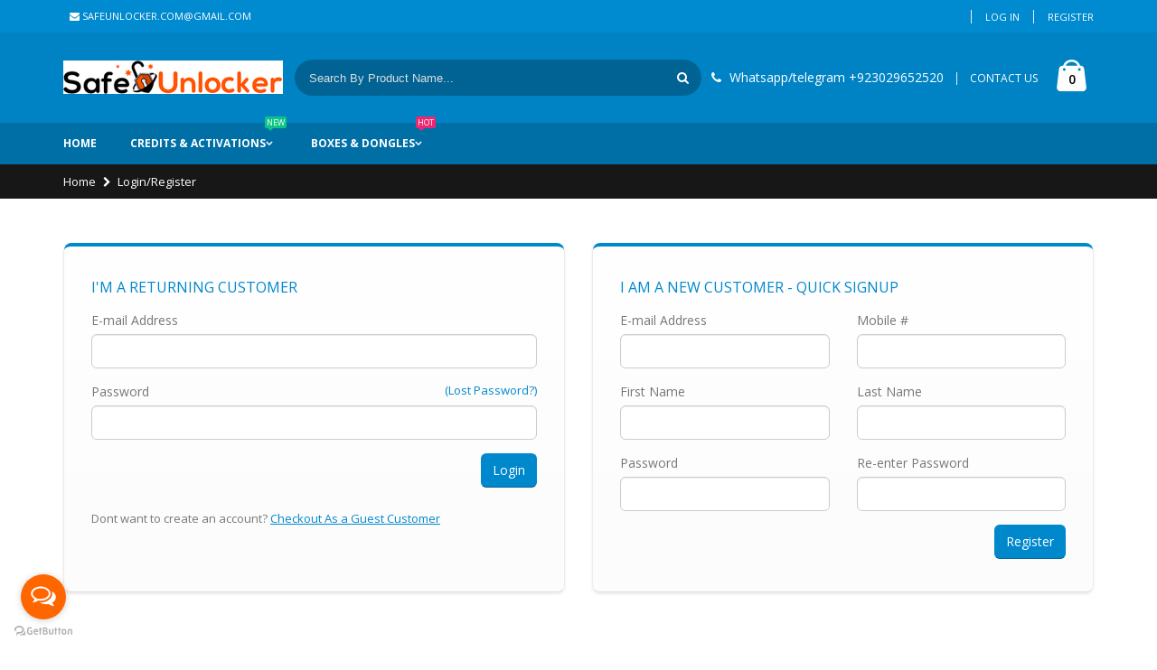

--- FILE ---
content_type: text/html; charset=UTF-8
request_url: https://www.safeunlocker.com/shop/login
body_size: 6134
content:
<!DOCTYPE html>
<html data-style-switcher-options="{'changeLogo': false, 'borderRadius': '6px', 'colorPrimary': '#0088CC', 'colorSecondary': '#E36159', 'colorTertiary': '#2BAAB1', 'colorQuaternary': '#383f48'}">
	<head>
		<meta charset="utf-8">
		<meta http-equiv="X-UA-Compatible" content="IE=edge">	
		<title>Safe & Fast Unlocking Source</title>
        <meta name="keywords" content="" />
        <meta name="description" content="" />
		<link rel="canonical" href="shop-login.php" />
        			<link rel="shortcut icon" href="https://www.safeunlocker.com/uplds1/logos/7.png" type="image/x-icon" />
		
		<link rel="canonical" href="https://www.safeunlocker.com/shop/login" />
		<!-- Mobile Metas -->
		<meta name="viewport" content="width=device-width, minimum-scale=1.0, maximum-scale=1.0, user-scalable=no">

		<!-- Web Fonts  -->
		<link href="https://fonts.googleapis.com/css?family=Open+Sans:300,400,600,700,800%7CShadows+Into+Light" rel="stylesheet" type="text/css">

		<!-- Vendor CSS -->
		<link rel="stylesheet" href="https://www.safeunlocker.com/template1/vendor/bootstrap/css/bootstrap.min.css">
		<link rel="stylesheet" href="https://www.safeunlocker.com/template1/vendor/font-awesome/css/font-awesome.min.css">
		<link rel="stylesheet" href="https://www.safeunlocker.com/template1/vendor/animate/animate.min.css">
		<link rel="stylesheet" href="https://www.safeunlocker.com/template1/vendor/simple-line-icons/css/simple-line-icons.min.css">
		<link rel="stylesheet" href="https://www.safeunlocker.com/template1/vendor/owl.carousel/assets/owl.carousel.min.css">
		<link rel="stylesheet" href="https://www.safeunlocker.com/template1/vendor/owl.carousel/assets/owl.theme.default.min.css">
		<link rel="stylesheet" href="https://www.safeunlocker.com/template1/vendor/magnific-popup/magnific-popup.min.css">

		<!-- Theme CSS -->
		<link rel="stylesheet" href="https://www.safeunlocker.com/template1/css/theme.css">
		<link rel="stylesheet" href="https://www.safeunlocker.com/template1/css/theme-elements.css">
		<link rel="stylesheet" href="https://www.safeunlocker.com/template1/css/theme-blog.css">
		<link rel="stylesheet" href="https://www.safeunlocker.com/template1/css/theme-shop.css">

		<!-- Current Page CSS -->
		<link rel="stylesheet" href="https://www.safeunlocker.com/template1/vendor/rs-plugin/css/settings.css">
		<link rel="stylesheet" href="https://www.safeunlocker.com/template1/vendor/rs-plugin/css/layers.css">
		<link rel="stylesheet" href="https://www.safeunlocker.com/template1/vendor/rs-plugin/css/navigation.css">

		<!-- Skin CSS -->
		<link rel="stylesheet" href="https://www.safeunlocker.com/template1/css/skins/skin-shop-6.css">

		<!-- Demo CSS -->		
        <link rel="stylesheet" href="https://www.safeunlocker.com/template1/css/skins/ecommerce-skin.css">

		<!-- Theme Custom CSS -->
		<link rel="stylesheet" href="https://www.safeunlocker.com/template1/css/custom.css">

		<!-- Head Libs -->
		<script src="https://www.safeunlocker.com/template1/vendor/modernizr/modernizr.min.js"></script>
		<script src="https://www.safeunlocker.com/template1/vendor/jquery/jquery.min.js"></script>

		<script type="text/javascript" src="https://www.safeunlocker.com/js/jquery.fancybox.js?v=2.1.5"></script>
        <link rel="stylesheet" type="text/css" href="https://www.safeunlocker.com/css_pr/jquery.fancybox.css?v=2.1.5" media="screen" />
		<script type="text/javascript">
            $(document).ready(function() {
                /*
                 *  Simple image gallery. Uses default settings
                 */
                $('.fancybox').fancybox();
                /*
                 *  Different effects
                 */
            });
        </script>
        <style type="text/css">
            .fancybox-custom .fancybox-skin {
                box-shadow: 0 0 50px #222;
            }
        </style>
        <!-- GetButton.io widget -->
<script type="text/javascript">
    (function () {
        var options = {
            whatsapp: "+923029652520", // WhatsApp number
            telegram: "SafeUnlocker_admin", // Telegram bot username
            call_to_action: "We Are Here To Help You", // Call to action
            button_color: "#ff6600", // Color of button
            position: "left", // Position may be 'right' or 'left'
            order: "whatsapp,telegram", // Order of buttons
        };
        var proto = document.location.protocol, host = "getbutton.io", url = proto + "//static." + host;
        var s = document.createElement('script'); s.type = 'text/javascript'; s.async = true; s.src = url + '/widget-send-button/js/init.js';
        s.onload = function () { WhWidgetSendButton.init(host, proto, options); };
        var x = document.getElementsByTagName('script')[0]; x.parentNode.insertBefore(s, x);
    })();
</script>
<!-- /WhatsHelp.io widget -->
<!-- Messenger Chat Plugin Code -->
    <div id="fb-root"></div>

    <!-- Your Chat Plugin code -->
    <div id="fb-customer-chat" class="fb-customerchat">
    </div>

    <script>
      var chatbox = document.getElementById('fb-customer-chat');
      chatbox.setAttribute("page_id", "277145186481190");
      chatbox.setAttribute("attribution", "biz_inbox");
    </script>

    <!-- Your SDK code -->
    <script>
      window.fbAsyncInit = function() {
        FB.init({
          xfbml            : true,
          version          : 'v17.0'
        });
      };

      (function(d, s, id) {
        var js, fjs = d.getElementsByTagName(s)[0];
        if (d.getElementById(id)) return;
        js = d.createElement(s); js.id = id;
        js.src = 'https://connect.facebook.net/en_US/sdk/xfbml.customerchat.js';
        fjs.parentNode.insertBefore(js, fjs);
      }(document, 'script', 'facebook-jssdk'));
    </script>






<script async src="https://pagead2.googlesyndication.com/pagead/js/adsbygoogle.js?client=ca-pub-6887029326946906"
     crossorigin="anonymous"></script>

        <meta name="google-site-verification" content="0x5yaYMiTCQFvpwZLHePJwLoTUTpOmzktjXUcVMEXT0" />	</head>
	<body>

		<div class="body">
			<header id="header" data-plugin-options='{"stickyEnabled": false, "stickyEnableOnBoxed": false, "stickyEnableOnMobile": false, "stickyStartAt": 147, "stickySetTop": "-147px", "stickyChangeLogo": false}'>
				<div class="header-body">
					<div class="header-top">
						<div class="container">
							<div class="dropdowns-container">
																<div class="compare-dropdown" >
									<a href="#"><i class="fa fa-envelope"></i> safeunlocker.com@gmail.com</a>
								</div>
							</div>		
							<div class="top-menu-area">
                                <a href="#">Menu <i class="fa fa-caret-down"></i></a>
                                <ul class="top-menu">
                                    <li><a href="https://www.safeunlocker.com/shop/login">Log In</a></li><li><a href="https://www.safeunlocker.com/shop/register">Register</a></li>                                </ul>
							</div>
													</div>
					</div>
					<div class="header-container container">
						<div class="header-row">
							<div class="header-column">
								<div class="header-logo" >
									<a href="https://www.safeunlocker.com/shop">
										<img src="https://www.safeunlocker.com/uplds1/logos/5.png">
									</a>
								</div>
							</div>
							<div class="header-column">
								<div class="row">
									<div class="cart-area">
										<div class="custom-block">
											<i class="fa fa-phone"></i>
											<span >Whatsapp/telegram +923029652520</span>
											<span class="split"></span>
											<a href="https://www.safeunlocker.com/contact-us?type=1">CONTACT US</a>
										</div>
										<div class="cart-dropdown">
											<a href="https://www.safeunlocker.com/shop/cart" class="cart-dropdown-icon">
												<i class="minicart-icon"></i>
												<span class="cart-info">
													<span class="cart-qty" id="spnQty"></span>
													<span class="cart-text">item(s)</span>
												</span>
											</a>

	                                        											<div class="cart-dropdownmenu right">
												<div class="dropdownmenu-wrapper">
													<div class="cart-products">
																											</div>
                                                                                                            <div class="cart-totals" style="font-size:14px;">
                                                        	<span>Shopping cart is empty!</span>
                                                        </div>
																									</div>
											</div>
										</div>
									</div>
									
									<div class="header-search">
										<a href="#" class="search-toggle"><i class="fa fa-search"></i></a>
										<form action="https://www.safeunlocker.com/shop/products" method="post">
											<div class="header-search-wrapper">
												<input type="text" class="form-control" name="txtGlblSearch" value="" id="q" placeholder="Search By Product Name..." required />
												<button class="btn btn-default" type="submit"><i class="fa fa-search"></i></button>
											</div>
										</form>
									</div>

									<a href="#" class="mmenu-toggle-btn" title="Toggle menu">
										<i class="fa fa-bars"></i>
									</a>
								</div>
							</div>
						</div>
					</div>
					<div class="header-container header-nav">
						<div class="container">
							<div class="header-nav-main">
								<nav>
									<ul class="nav nav-pills" id="mainNav">
										<li>
											<a href="https://www.safeunlocker.com/shop">
												Home
											</a>
										</li>
                                        			<li class="dropdown dropdown-mega" >
            <a href="JavaScript:void(0);" class="dropdown-toggle">Credits & Activations<span class="tip tip-new">New</span></a><ul class="dropdown-menu">
						<li>
						<div class="dropdown-mega-content">
							<div class="row">
								<div class="col-md-12"><div class="col-md-3">
								<a href="https://www.safeunlocker.com/shop/category/Official-Credit" class="dropdown-mega-sub-title">Credit & Activation</a></div></div></div></div></li></ul></li>			<li class="dropdown dropdown-mega" >
            <a href="JavaScript:void(0);" class="dropdown-toggle">Boxes & Dongles<span class="tip tip-hot">Hot</span></a><ul class="dropdown-menu">
						<li>
						<div class="dropdown-mega-content">
							<div class="row">
								<div class="col-md-12"></div></div></div></li></ul></li>												
		                            										</ul>
                                    
								</nav>
							</div>
						</div>
					</div>


				</div>
			</header>
            <!-- MOBILE VIEW -->
			<div class="mobile-nav">
				<div class="mobile-nav-wrapper">
					<!--
                    <ul class="mobile-side-menu">
						<li><a href="demo-shop-6.html">Home</a></li>
						<li>
							<span class="mmenu-toggle"></span>
							<a href="#">Fashion <span class="tip tip-new">New</span></a>
			
							<ul>
								<li>
									<span class="mmenu-toggle"></span>
									<a href="#">Women</a>
									<ul>
										<li>
											<a href="#">Tops &amp; Blouses</a>
										</li>
										<li>
											<a href="#">Accessories</a>
										</li>
										<li>
											<a href="#">Dresses &amp; Skirts</a>
										</li>
										<li>
											<a href="#">Shoes &amp; Boots</a>
										</li>
									</ul>
								</li>
								<li>
									<span class="mmenu-toggle"></span>
									<a href="#">Men</a>
			
									<ul>
										<li>
											<a href="#">Accessories</a>
										</li>
										<li>
											<a href="#">Watch &amp; Fashion <span class="tip tip-new">New</span></a>
										</li>
										<li>
											<a href="#">Tees, Knits &amp; Polos</a>
										</li>
										<li>
											<a href="#">Pants &amp; Denim</a>
										</li>
									</ul>
								</li>
								<li>
									<span class="mmenu-toggle"></span>
									<a href="#">Jewellery <span class="tip tip-hot">Hot</span></a>
			
									<ul>
										<li>
											<a href="#">Sweaters</a>
										</li>
										<li>
											<a href="#">Heels &amp; Sandals</a>
										</li>
										<li>
											<a href="#">Jeans &amp; Shorts</a>
										</li>
									</ul>
								</li>
								<li>
									<span class="mmenu-toggle"></span>
									<a href="#">Kids Fashion</a>
			
									<ul>
										<li>
											<a href="#">Casual Shoes</a>
										</li>
										<li>
											<a href="#">Spring &amp; Autumn</a>
										</li>
										<li>
											<a href="#">Winter Sneakers</a>
										</li>
									</ul>
								</li>
							</ul>
						</li>
						<li>
							<span class="mmenu-toggle"></span>
							<a href="#">Pages <span class="tip tip-hot">Hot!</span></a>
			
							<ul>
								<li>
									<span class="mmenu-toggle"></span>
									<a href="#">Category</a>
									<ul>
										<li>
											<a href="demo-shop-6-category-2col.html">2 Columns</a>
										</li>
										<li>
											<a href="demo-shop-6-category-3col.html">3 Columns</a>
										</li>
										<li>
											<a href="demo-shop-6-category-4col.html">4 Columns</a>
										</li>
										<li>
											<a href="demo-shop-6-category-5col.html">5 Columns</a>
										</li>
										<li>
											<a href="demo-shop-6-category-6col.html">6 Columns</a>
										</li>
										<li>
											<a href="demo-shop-6-category-7col.html">7 Columns</a>
										</li>
										<li>
											<a href="demo-shop-6-category-8col.html">8 Columns</a>
										</li>
										<li>
											<a href="demo-shop-6-category-right-sidebar.html">Right Sidebar</a>
										</li>
										<li>
											<a href="demo-shop-6-category-list.html">Category List</a>
										</li>
									</ul>
								</li>
								<li>
									<span class="mmenu-toggle"></span>
									<a href="#">Category Banners</a>
									<ul>
										<li>
											<a href="demo-shop-6-category-banner-boxed-slider.html">Boxed slider</a>
										</li>
										<li>
											<a href="demo-shop-6-category-banner-boxed-image.html">Boxed Image</a>
										</li>
										<li>
											<a href="demo-shop-6-category-banner-fullwidth.html">Fullwidth</a>
										</li>
									</ul>
								</li>
								<li>
									<span class="mmenu-toggle"></span>
									<a href="#">Product Details</a>
									<ul>
										<li>
											<a href="demo-shop-6-product-details.html">Product Details 1</a>
										</li>
										<li>
											<a href="demo-shop-6-product-details2.html">Product Details 2</a>
										</li>
										<li>
											<a href="demo-shop-6-product-details3.html">Product Details 3</a>
										</li>
										<li>
											<a href="demo-shop-6-product-details4.html">Product Details 4</a>
										</li>
									</ul>
								</li>
								<li>
									<a href="demo-shop-6-cart.html">Shopping Cart</a>
								</li>
								<li>
									<a href="demo-shop-6-checkout.html">Checkout</a>
								</li>
								<li>
									<span class="mmenu-toggle"></span>
									<a href="#">Loign &amp; Register</a>
									<ul>
										<li>
											<a href="demo-shop-6-login.html">Login</a>
										</li>
										<li>
											<a href="demo-shop-6-register.html">Register</a>
										</li>
									</ul>
								</li>
								<li>
									<span class="mmenu-toggle"></span>
									<a href="#">Dashboard</a>
									<ul>
										<li>
											<a href="demo-shop-6-dashboard.html">Dashboard</a>
										</li>
										<li>
											<a href="demo-shop-6-myaccount.html">My Account</a>
										</li>
									</ul>
								</li>
							</ul>
						</li>
						<li>
							<a href="demo-shop-6-about-us.html">About Us</a>
						</li>
						<li>
							<span class="mmenu-toggle"></span>
							<a href="#">Blog</a>
							<ul>
								<li><a href="demo-shop-6-blog.html">Blog</a></li>
								<li><a href="demo-shop-6-blog-post.html">Blog Post</a></li>
							</ul>
						</li>
						<li>
							<a href="demo-shop-6-contact-us.html">Contact Us</a>
						</li>
						<li>
							<a href="#">Buy Porto!</a>
						</li>
					</ul>-->
				</div>
			</div>
			
			<div id="mobile-menu-overlay"></div><div role="main" class="main">
    <section class="page-header mb-lg">
        <div class="container">
            <ul class="breadcrumb">
                <li><a href="https://www.safeunlocker.com/shop">Home</a></li>
                <li class="active">Login/Register</li>
            </ul>
        </div>
    </section>        
    <div class="container">
        <div class="row">
            <div class="col-md-12">
                <div class="featured-boxes">
					                    <div class="row">
                        <div class="col-sm-6">
                            <div class="featured-box featured-box-primary align-left mt-xlg">
                                <div class="box-content">
                                    <h4 class="heading-primary text-uppercase mb-md">I'm a Returning Customer</h4>
                                    <form id="frmSignIn" method="post">
                                        <div class="row">
                                            <div class="form-group">
                                                <div class="col-md-12">
                                                    <label>E-mail Address</label>
                                                    <input type="text" name="txtUserName" value="" class="form-control input-lg">
                                                </div>
                                            </div>
                                        </div>
                                        <div class="row">
                                            <div class="form-group">
                                                <div class="col-md-12">
                                                    <a class="pull-right" href="https://www.safeunlocker.com/shop/forgotpassword">(Lost Password?)</a>
                                                    <label>Password</label>
                                                    <input type="password" autocomplete="off" name="txtPassword" value="" class="form-control input-lg">
                                                </div>
                                            </div>
                                        </div>
                                        <div class="row">
                                            <div class="col-md-6">
                                                <span class="remember-box checkbox">
                                                    &nbsp;
                                                </span>
                                            </div>
                                            <div class="col-md-6">
                                            	<input type="hidden" name="fc" value="0" />
                                                <input type="submit" value="Login" class="btn btn-primary pull-right mb-xl">
                                            </div>
                                            <div class="col-md-12">
                                                <p>Dont want to create an account? <a href="https://www.safeunlocker.com/shop/checkout" style="text-decoration:underline;">Checkout As a Guest Customer</a></p>
                                            </div>
                                        </div>
                                    </form>
                                </div>
                            </div>
                        </div>
                        <div class="col-sm-6">
                            <div class="featured-box featured-box-primary align-left mt-xlg">
                                <div class="box-content">
                                    <h4 class="heading-primary text-uppercase mb-md">I am a new customer - Quick Signup</h4>
                                    <form id="frmSignUp" method="post">
                                        <div class="row">
                                            <div class="form-group">
                                                <div class="col-md-6">
                                                    <label>E-mail Address</label>
                                                    <input type="email" value="" name="txtEmail" class="form-control input-lg" style="font-size:14px;" required />
                                                </div>
                                                <div class="col-md-6">
                                                    <label>Mobile #</label>
                                                    <input name="txtPhone" id="txtPhone" maxlength="50" type="text" class="form-control input-lg" required="required" />
                                                </div>	
                                            </div>
                                        </div>
                                        <div class="row">
                                            <div class="form-group">
                                                <div class="col-md-6">
                                                    <label>First Name</label>
                                                    <input type="text" class="form-control input-lg" name="txtFName" value="" style="font-size:14px;" required />
                                                </div>
                                                <div class="col-md-6">
                                                    <label>Last Name</label>
                                                    <input type="text" name="txtLName" class="form-control input-lg" value="" style="font-size:14px;" required />
                                                </div>
                                            </div>
                                        </div>
                                        <div class="row">
                                            <div class="form-group">
                                                <div class="col-md-6">
                                                    <label>Password</label>
                                                    <input type="password" autocomplete="off" class="form-control input-lg" name="txtPassword" style="font-size:14px;" required />
                                                </div>
                                                <div class="col-md-6">
                                                    <label>Re-enter Password</label>
                                                    <input type="password" autocomplete="off" name="txtRePassword" class="form-control input-lg" style="font-size:14px;" required />
                                                </div>
                                            </div>
                                        </div>
                                        <div class="row">
                                            <div class="col-md-12">
                                                <input type="submit" value="Register" class="btn btn-primary pull-right mb-xl" />
                                            </div>
                                        </div>
                                    </form>
                                </div>
                            </div>
                        </div>
                    </div>

                </div>
            </div>
        </div>
    </div>
</div>
			<footer id="footer">
				<div class="container">
					<div class="row">
						<div class="footer-ribbon">
							<span>Get in Touch</span>
						</div>
						<div class="col-md-3">
							<h4>Important Links</h4>
							<ul class="links">
								<li><i class='fa fa-caret-right text-color-primary'></i><a href='https://www.safeunlocker.com/shop'><i class='icon '></i>Home</a></li>
                            								</ul>
													</div>
						<div class="col-md-3">
							<div class="contact-details" >
								<h4>Contact Information</h4>
								<ul class="contact">
									<li><p><i class="fa fa-map-marker"></i> <strong>Address:</strong><br> SafeUnlocker Trading

WhatsApp+923029652520
</p></li>
									<li><p><i class="fa fa-phone"></i> <strong>Phone:</strong><br> Whatsapp/telegram +923029652520</p></li>
									<li><p><i class="fa fa-envelope-o"></i> <strong>Email:</strong><br> <a href="mailto:safeunlocker.com@gmail.com">safeunlocker.com@gmail.com</a></p></li>
								</ul>
							</div>
						</div>
						<div class="col-md-3">
							<h4>Other</h4>
							<ul class="features">
								<li><i class="fa fa-check text-color-primary"></i><a href="https://www.safeunlocker.com/shop/login">Log In To Your Account</a></li>								<li>
									<i class="fa fa-check text-color-primary"></i>
									<a href="https://www.safeunlocker.com/shop/register">Register With Us</a>
								</li>
								<li>
									<i class="fa fa-check text-color-primary"></i>
									<a href="https://www.safeunlocker.com/shop/allnews">View All News</a>
								</li>
								<li>
									<i class="fa fa-check text-color-primary"></i>
									<a href="https://www.safeunlocker.com/customer-reviews?type=1">Customer Reviews</a>
								</li>
								<li>
									<i class="fa fa-check text-color-primary"></i>
									<a href="https://www.safeunlocker.com/contact-us?type=1">Contact Us</a>
								</li>
							</ul>
						</div>
						<div class="col-md-3">
							<div class="newsletter">
								<h4>Be the First to Know</h4>
								<p class="newsletter-info">Get all the latest information on Products,<br> Sales and Offers. Sign up for newsletter today.</p>
								<div class="alert alert-success" style="display:none;" id="newsletterSuccess"></div>
								<div class="alert alert-danger" style="display:none;" id="newsletterError"></div>
								<p>Enter your e-mail Address:</p>
								<img style="display:none;" id="fLdrNL" src="https://www.safeunlocker.com/assets/img/loading.gif" border="0" alt="Please wait..." />
								<form id="fNL">
									<div class="input-group">
										<input class="form-control" maxlength="50" placeholder="Email Address" name="txtNLEmail" id="txtNLEmail" type="text" required="required" />
										<span class="input-group-btn">
                                        	<input type="hidden" name="baseURL" id="baseURL" value="https://www.safeunlocker.com/" />
                                        	<input type="hidden" name="nlType" id="nlType" value="1" />
											<button class="btn btn-primary" type="button" id="btnFNL">Submit</button>
										</span>
									</div>
								</form>
							</div>
						</div>
					</div>
				</div>
				<div class="footer-copyright">
					<div class="container">
	                    <div class="col-md-4">
                            <ul class="social-icons" >
								<li class="social-icons-facebook"><a href="https://web.facebook.com/safeunlocker" target="_blank" title="Facebook"><i class="fa fa-facebook"></i></a></li><li class="social-icons-facebook"><a href="https://t.me/safeunlocker" target="_blank" title="Telegram"><i class="fa fa-facebook"></i></a></li><li class="social-icons-twitter"><a href="https://twitter.com/safeunlocker" target="_blank" title="Twitter"><i class="fa fa-twitter"></i></a></li>                            </ul>
						</div>
	                    <div class="col-md-4" >
							<p >SafeUnlocker.com</p>
						</div>
	                    <div class="col-md-4" style="text-align:right">
							                                <p>Powered By <a href="https:///" target="_blank">Amir Gsm</a></p>
                            						</div>
					</div>
				</div>
			</footer>
		</div>

		<!-- Vendor -->
		<script src="https://www.safeunlocker.com/template1/vendor/jquery.appear/jquery.appear.min.js"></script>
		<script src="https://www.safeunlocker.com/template1/vendor/jquery.easing/jquery.easing.min.js"></script>
		<script src="https://www.safeunlocker.com/template1/vendor/jquery-cookie/jquery-cookie.min.js"></script>
		<script src="https://www.safeunlocker.com/template1/vendor/bootstrap/js/bootstrap.min.js"></script>
		<script src="https://www.safeunlocker.com/template1/vendor/common/common.min.js"></script>
		<script src="https://www.safeunlocker.com/template1/vendor/jquery.validation/jquery.validation.min.js"></script>
		<script src="https://www.safeunlocker.com/template1/vendor/jquery.easy-pie-chart/jquery.easy-pie-chart.min.js"></script>
		<script src="https://www.safeunlocker.com/template1/vendor/jquery.gmap/jquery.gmap.min.js"></script>
		<script src="https://www.safeunlocker.com/template1/vendor/jquery.lazyload/jquery.lazyload.min.js"></script>
		<script src="https://www.safeunlocker.com/template1/vendor/isotope/jquery.isotope.min.js"></script>
		<script src="https://www.safeunlocker.com/template1/vendor/owl.carousel/owl.carousel.min.js"></script>
		<script src="https://www.safeunlocker.com/template1/vendor/magnific-popup/jquery.magnific-popup.min.js"></script>
		<script src="https://www.safeunlocker.com/template1/vendor/vide/vide.min.js"></script>
		
		<!-- Theme Base, Components and Settings -->
		<script src="https://www.safeunlocker.com/template1/js/theme.js"></script>


		<script src="https://www.safeunlocker.com/template1/vendor/rs-plugin/js/jquery.ethemepunch.tools.min.js"></script>
		<script src="https://www.safeunlocker.com/template1/vendor/rs-plugin/js/jquery.ethemepunch.revolution.min.js"></script>

		<!-- Current Page Vendor and Views -->
		<!--<script src="https://www.safeunlocker.com/template1/js/views/view.contact.js"></script>-->



		<!-- Demo -->
		<script src="https://www.safeunlocker.com/template1/js/demos/demo-shop-6.js"></script>
		
		<!-- Theme Custom -->
		<script src="https://www.safeunlocker.com/template1/js/custom.js"></script>
		
		<!-- Theme Initialization Files -->
		<script src="https://www.safeunlocker.com/template1/js/theme.init.js"></script>
		<script src="https://www.safeunlocker.com/include/js/functions.js?v=1531135924"></script>
		<script src="https://www.safeunlocker.com/include/js/modules/newsletter.js"></script>
	</body>
</html>
<script>
$('#spnQty').html('0');
</script>
<script>
    var originalLeave = $.fn.popover.Constructor.prototype.leave;
    $.fn.popover.Constructor.prototype.leave = function (obj) {
        var self = obj instanceof this.constructor ?
                obj : $(obj.currentTarget)[this.type](this.getDelegateOptions()).data('bs.' + this.type)
        var container, timeout;

        originalLeave.call(this, obj);

        if (obj.currentTarget) {
            container = $(obj.currentTarget).siblings('.popover')
            timeout = self.timeout;
            container.one('mouseenter', function () {
                //We entered the actual popover – call off the dogs
                clearTimeout(timeout);
                //Let's monitor popover content instead
                container.one('mouseleave', function () {
                    $.fn.popover.Constructor.prototype.leave.call(self, self);
                });
            })
        }
    };
    $('body').popover({selector: '[data-popover]', trigger: 'click hover', placement: 'auto', delay: {show: 50, hide: 400}});
</script>

--- FILE ---
content_type: text/html; charset=utf-8
request_url: https://www.google.com/recaptcha/api2/aframe
body_size: 258
content:
<!DOCTYPE HTML><html><head><meta http-equiv="content-type" content="text/html; charset=UTF-8"></head><body><script nonce="SJH8KJ4Fpc8xSEu4ZE0ySQ">/** Anti-fraud and anti-abuse applications only. See google.com/recaptcha */ try{var clients={'sodar':'https://pagead2.googlesyndication.com/pagead/sodar?'};window.addEventListener("message",function(a){try{if(a.source===window.parent){var b=JSON.parse(a.data);var c=clients[b['id']];if(c){var d=document.createElement('img');d.src=c+b['params']+'&rc='+(localStorage.getItem("rc::a")?sessionStorage.getItem("rc::b"):"");window.document.body.appendChild(d);sessionStorage.setItem("rc::e",parseInt(sessionStorage.getItem("rc::e")||0)+1);localStorage.setItem("rc::h",'1768620294905');}}}catch(b){}});window.parent.postMessage("_grecaptcha_ready", "*");}catch(b){}</script></body></html>

--- FILE ---
content_type: text/css
request_url: https://www.safeunlocker.com/template1/css/theme.css
body_size: 13157
content:
/*
Name: 			theme.css
Written by: 	Okler Themes - (http://www.okler.net)
Theme Version:	5.3.0
*/
html {
    direction: ltr;
    overflow-x: hidden;
    box-shadow: none !important;
}

body {
    background-color: #FFF;
    color: #777;
    font-family: "Open Sans", Arial, sans-serif;
    font-size: 14px;
    line-height: 22px;
    margin: 0;
}

body a {
    outline: none !important;
}

li {
    line-height: 24px;
}

/* Responsive */
@media (max-width: 479px) {
    body {
        font-size: 13px;
    }
}
/* Header */
#header {
    position: relative;
    z-index: 100;
}

#header .header-body {
    background: #FFF;
    border-top: 5px solid #EDEDED;
    border-bottom: 1px solid transparent;
    padding: 8px 0;
    -webkit-transition: min-height 0.3s ease;
    -moz-transition: min-height 0.3s ease;
    transition: min-height 0.3s ease;
    width: 100%;
    z-index: 1001;
    min-height: 125px;
}

#header .container {
    position: relative;
}

#header .header-container {
    position: relative;
    display: table;
}

#header .header-top {
    background-color: #f4f4f4;
    border-bottom: 1px solid #ededed;
    margin-top: -13px;
    padding: 8px 0;
    position: relative;
    z-index: 4;
}

#header .header-top::after {
    clear: both;
    content: "";
    display: table;
}

#header .header-top p {
    font-size: 0.9em;
    margin: 0;
    padding: 0;
    line-height: 37px;
    float: left;
}

#header .header-top p .fa, #header .header-top p .icons {
    position: relative;
    top: 1px;
}

#header .header-top .header-search {
    float: right;
    margin-top: 2px;
    margin-left: 10px;
    margin-right: 0;
}

#header .header-top .header-nav-top {
    float: left;
    margin-top: 0;
    margin-left: 0;
    margin-right: 10px;
}

#header .header-top .header-social-icons {
    margin-top: 3px;
}

#header .header-top.header-top-colored {
    margin-top: -13px;
    border-top: 5px solid #CCC;
    border-bottom: 0;
    color: #FFF;
}

#header .header-top.header-top-colored p, #header .header-top.header-top-colored a, #header .header-top.header-top-colored span {
    color: #FFF;
}

#header .header-top.header-top-colored .form-control {
    border: 0;
}

#header .header-top.header-top-style-2 {
    background: #f6f6f6;
    margin-top: -16px;
}

#header .header-top.header-top-style-3 {
    margin-top: -16px;
    margin-bottom: 10px;
}

#header .header-top.header-top-style-4 {
    background: #E4E6ED;
    margin-top: -16px;
    margin-bottom: 10px;
    border-bottom: 0;
}

#header .header-row {
    display: table-row;
    clear: both;
}

#header .header-column {
    display: table-cell;
    vertical-align: middle;
}

#header .header-column .row {
    margin: 0;
}

#header .header-column .header-row {
    display: block;
    clear: right;
}

#header .header-column .header-extra-info {
    list-style: outside none none;
    margin: 24px 0 0;
    padding: 0;
    float: right;
}

#header .header-column .header-extra-info li {
    display: inline-block;
    margin-left: 25px;
}

#header .header-column .header-extra-info li .feature-box small {
    position: relative;
    top: -4px;
}

#header .header-column.header-column-valign-top {
    vertical-align: top;
}

#header .header-column.header-column-valign-bottom {
    vertical-align: bottom;
}

#header .header-column.header-column-center {
    text-align: center;
}

#header .header-column.header-column-center .header-logo {
    width: 100% !important;
    padding: 9px 0;
}

#header .header-logo {
    float: left;
    position: relative;
}

#header .header-logo img {
    -webkit-transition: all 0.3s ease;
    -moz-transition: all 0.3s ease;
    transition: all 0.3s ease;
    position: relative;
    margin: 15px 15px 15px 0;
    top: 0;
}

#header .header-nav-top {
    float: right;
    margin-top: 10px;
    margin-left: 10px;
}

#header .header-nav-top .nav > li > a, #header .header-nav-top .nav > li > span {
    color: #999;
    font-size: 0.9em;
    padding: 6px 10px;
    display: inline-block;
}

#header .header-nav-top .nav > li > a .fa, #header .header-nav-top .nav > li > a .icons, #header .header-nav-top .nav > li > span .fa, #header .header-nav-top .nav > li > span .icons {
    margin-right: 3px;
    position: relative;
    top: 1px;
}

#header .header-nav-top .nav > li > a:hover, #header .header-nav-top .nav > li > a a:focus {
    background: #EEE;
}

#header .header-nav-top .nav > li.open > .dropdown-menu-toggle {
    border-radius: 4px 4px 0 0;
}

#header .header-nav-top .dropdown-menu {
    border-color: #EEE;
    margin-top: -2px;
    border-radius: 4px 0 4px 4px;
    padding: 0;
}

#header .header-nav-top .dropdown-menu a {
    color: #999;
    padding: 6px 12px;
    font-size: 0.9em;
}

#header .header-nav-top .flag {
    margin-right: 2px;
}

#header .header-search {
    float: right;
    margin-top: 10px;
    margin-left: 10px;
}

#header .header-search .form-control {
    border-radius: 20px;
    font-size: 0.9em;
    height: 34px;
    margin: 0;
    padding: 6px 12px;
    -webkit-transition: width 0.3s ease;
    -moz-transition: width 0.3s ease;
    transition: width 0.3s ease;
    -webkit-transform: translate3d(0, 0, 0);
    -webkit-backface-visibility: hidden;
    -webkit-perspective: 1000px;
    perspective: 1000px;
    width: 170px;
}

#header .header-search .btn-default {
    background: transparent;
    border: 0 none;
    color: #CCC;
    position: absolute;
    right: 0;
    top: 0;
    z-index: 3;
}

#header .header-search .btn-default:hover {
    color: #000;
}

#header .header-social-icons {
    float: right;
    margin: 15px 0 0 10px;
}

#header .header-btn-collapse-nav {
    background: #CCC;
    color: #FFF;
    display: none;
    float: right;
    margin: 12px 0 8px 15px;
}

#header.header-narrow .header-body {
    min-height: 0;
}

#header.header-narrow .header-logo img {
    margin: 12px 12px 12px 0;
}

#header.header-narrow .header-nav-main {
    margin-bottom: 0;
}

#header.header-no-border-bottom .header-body {
    padding-bottom: 0 !important;
    border-bottom: 0 !important;
}

html:not(.boxed) #header.header-full-width .header-container {
    width: 100%;
}

html #header.header-transparent {
    min-height: 0 !important;
    width: 100%;
    position: absolute;
}

html #header.header-transparent .header-body {
    position: relative;
    top: 0;
    background: transparent;
    border-top: 0;
    border-bottom: 0;
    box-shadow: none;
}

html #header.header-transparent .header-body:before {
    content: "";
    position: absolute;
    width: 100%;
    height: 100%;
    left: 0;
    right: 0;
    top: 0;
    bottom: 0;
    background: #FFF;
    opacity: 0;
    border-bottom: 1px solid #f1f1f1;
    -webkit-transition: opacity 0.3s ease;
    -moz-transition: opacity 0.3s ease;
    transition: opacity 0.3s ease;
    -webkit-transform: translate3d(0, 0, 0);
    -webkit-backface-visibility: hidden;
    -webkit-perspective: 1000px;
    perspective: 1000px;
}

html.sticky-header-enabled #header.header-transparent .header-body {
    position: fixed;
}

html.sticky-header-active #header.header-transparent .header-body {
    border-bottom: 0;
    box-shadow: none;
}

html.sticky-header-active #header.header-transparent .header-body:before {
    opacity: 1;
}

html #header.header-semi-transparent, html #header.header-semi-transparent-light {
    min-height: 0 !important;
    width: 100%;
    position: absolute;
}

html #header.header-semi-transparent .header-body, html #header.header-semi-transparent-light .header-body {
    position: relative;
    top: 0;
    background: transparent;
    border-top: 0;
    border-bottom: 0;
    box-shadow: none;
}

html #header.header-semi-transparent .header-body:before, html #header.header-semi-transparent-light .header-body:before {
    content: "";
    position: absolute;
    width: 100%;
    height: 100%;
    left: 0;
    right: 0;
    top: 0;
    bottom: 0;
    background: #000;
    border-bottom: 0;
    opacity: 0.3;
    -webkit-transition: opacity 0.3s ease;
    -moz-transition: opacity 0.3s ease;
    transition: opacity 0.3s ease;
    -webkit-transform: translate3d(0, 0, 0);
    -webkit-backface-visibility: hidden;
    -webkit-perspective: 1000px;
    perspective: 1000px;
}

html.sticky-header-enabled #header.header-semi-transparent .header-body {
    position: fixed;
}

html.sticky-header-active #header.header-semi-transparent .header-body {
    border-bottom: 0;
    box-shadow: none;
}

html.sticky-header-active #header.header-semi-transparent .header-body:before {
    opacity: 0.8;
}

html #header.header-semi-transparent-light .header-body:before {
    opacity: 0.1;
    background: #FFF;
}

html.sticky-header-enabled #header.header-semi-transparent-light .header-body {
    position: fixed;
}

html.sticky-header-active #header.header-semi-transparent-light .header-body {
    border-bottom: 0;
    box-shadow: none;
}

html.sticky-header-active #header.header-semi-transparent-light .header-body:before {
    border-bottom: 1px solid #f1f1f1;
    opacity: 0.9;
}

html #header.header-transparent-bottom-border .header-body {
    border-bottom: 1px solid rgba(255, 255, 255, 0.2);
}

html.sticky-header-active #header .header-body {
    position: fixed;
    border-bottom-color: #e9e9e9;
    box-shadow: 0 0 3px rgba(0, 0, 0, 0.1);
}

html:not(.sticky-header-active) #header.header-transparent-sticky-deactive .header-body:before {
    background: transparent !important;
}

/* Header Nav Main */
@media (min-width: 992px) {
    #header .header-nav-main {
        float: right;
        margin: 12px 0 0;
        min-height: 45px;
    }

    #header .header-nav-main nav > ul > li > a {
        display: inline-block;
        border-radius: 4px;
        font-size: 12px;
        font-style: normal;
        font-weight: 700;
        line-height: 20px;
        padding: 10px 13px;
        text-transform: uppercase;
    }

    #header .header-nav-main nav > ul > li > a.dropdown-toggle .fa-caret-down {
        display: none;
    }

    #header .header-nav-main nav > ul > li > a.dropdown-toggle:after {
        border-color: #CCC transparent transparent transparent;
        border-style: solid;
        border-width: 4px;
        content: " ";
        float: right;
        margin-top: 7px;
        margin-left: 4px;
    }

    #header .header-nav-main nav > ul > li.open > a, #header .header-nav-main nav > ul > li:hover > a {
        background: #CCC;
        color: #FFF;
    }

    #header .header-nav-main nav > ul > li.dropdown .dropdown-menu {
        top: -10000px;
        display: block;
        opacity: 0;
        left: auto;
        border-radius: 0 4px 4px;
        border: 0;
        border-top: 5px solid #CCC;
        box-shadow: 0 20px 45px rgba(0, 0, 0, 0.08);
        margin: -3px 0 0 0;
        min-width: 200px;
        padding: 5px;
        text-align: left;
    }

    #header .header-nav-main nav > ul > li.dropdown .dropdown-menu li a {
        border-bottom: 1px solid #f4f4f4;
        color: #777;
        font-size: 0.9em;
        font-weight: 400;
        padding: 8px 20px 8px 8px;
        position: relative;
        text-transform: none;
    }

    #header .header-nav-main nav > ul > li.dropdown .dropdown-menu li.dropdown-submenu {
        position: relative;
    }

    #header .header-nav-main nav > ul > li.dropdown .dropdown-menu li.dropdown-submenu > a .fa-caret-down {
        display: none;
    }

    #header .header-nav-main nav > ul > li.dropdown .dropdown-menu li.dropdown-submenu > a:after {
        border-color: transparent transparent transparent #CCC;
        border-style: solid;
        border-width: 4px 0 4px 4px;
        content: " ";
        position: absolute;
        top: 50%;
        right: 10px;
        -webkit-transform: translateY(-50%);
        -moz-transform: translateY(-50%);
        -ms-transform: translateY(-50%);
        -o-transform: translateY(-50%);
        transform: translateY(-50%);
    }

    #header .header-nav-main nav > ul > li.dropdown .dropdown-menu li.dropdown-submenu > .dropdown-menu {
        display: block;
        margin-top: -10px;
        margin-left: -1px;
        border-radius: 4px;
        opacity: 0;
    }

    #header .header-nav-main nav > ul > li.dropdown .dropdown-menu li.dropdown-submenu:hover > .dropdown-menu {
        top: 0;
        opacity: 1;
    }

    #header .header-nav-main nav > ul > li.dropdown .dropdown-menu li:last-child a {
        border-bottom: 0;
    }

    #header .header-nav-main nav > ul > li.dropdown.open li.dropdown-submenu > .dropdown-menu, #header .header-nav-main nav > ul > li.dropdown:hover li.dropdown-submenu > .dropdown-menu {
        left: 100%;
    }

    #header .header-nav-main nav > ul > li.dropdown.open > a, #header .header-nav-main nav > ul > li.dropdown:hover > a {
        padding-bottom: 15px;
    }

    #header .header-nav-main nav > ul > li.dropdown.open > .dropdown-menu, #header .header-nav-main nav > ul > li.dropdown:hover > .dropdown-menu {
        top: auto;
        display: block;
        opacity: 1;
    }

    #header .header-nav-main nav > ul > li.dropdown-reverse .dropdown-menu li a {
        padding-right: 8px;
        padding-left: 20px;
    }

    #header .header-nav-main nav > ul > li.dropdown-reverse .dropdown-menu li.dropdown-submenu > a:after {
        border-width: 4px 4px 4px 0;
    }

    #header .header-nav-main nav > ul > li.dropdown-mega {
        position: static;
    }

    #header .header-nav-main nav > ul > li.dropdown-mega > .dropdown-menu {
        border-radius: 4px;
        left: 15px;
        right: 15px;
        width: auto;
    }

    #header .header-nav-main nav > ul > li.dropdown-mega .dropdown-mega-content {
        padding: 20px 30px;
    }

    #header .header-nav-main nav > ul > li.dropdown-mega .dropdown-mega-sub-title {
        color: #333333;
        display: block;
        font-size: 1em;
        font-weight: 600;
        margin-top: 20px;
        padding-bottom: 5px;
        text-transform: uppercase;
    }

    #header .header-nav-main nav > ul > li.dropdown-mega .dropdown-mega-sub-title:first-child {
        margin-top: 0;
    }

    #header .header-nav-main nav > ul > li.dropdown-mega .dropdown-mega-sub-nav {
        list-style: none;
        padding: 0;
        margin: 0;
    }

    #header .header-nav-main nav > ul > li.dropdown-mega .dropdown-mega-sub-nav > li > a {
        border: 0 none;
        border-radius: 4px;
        color: #777;
        display: block;
        font-size: 0.9em;
        font-weight: normal;
        margin: 0 0 0 -8px;
        padding: 3px 8px;
        text-shadow: none;
        text-transform: none;
        text-decoration: none;
    }

    #header .header-nav-main nav > ul > li.dropdown-mega .dropdown-mega-sub-nav > li:hover > a {
        background: #f4f4f4;
    }

    #header .header-nav-main.header-nav-main-square {
        margin-bottom: -9px;
    }

    #header .header-nav-main.header-nav-main-square nav > ul > li > a {
        border-radius: 0;
    }

    #header .header-nav-main.header-nav-main-square nav > ul > li.dropdown .dropdown-menu {
        margin-top: 0;
        border-radius: 0;
    }

    #header .header-nav-main.header-nav-main-square nav > ul > li.dropdown .dropdown-menu li.dropdown-submenu > .dropdown-menu {
        border-radius: 0;
    }

    #header .header-nav-main.header-nav-main-square nav > ul > li.dropdown-mega > .dropdown-menu {
        border-radius: 0;
    }

    #header .header-nav-main.header-nav-main-square nav > ul > li.dropdown-mega .dropdown-mega-sub-nav > li > a {
        border-radius: 0;
    }

    #header .header-nav-main a > .thumb-info-preview {
        position: absolute;
        display: block;
        left: 100%;
        opacity: 0;
        border: 0;
        padding-left: 10px;
        background: transparent;
        overflow: visible;
        margin-top: 15px;
        top: -10000px;
        -webkit-transition: -webkit-transform 0.2s ease-out, opacity 0.2s ease-out;
        -moz-transition: -moz-transform 0.2s ease-out, opacity 0.2s ease-out;
        transition: transform 0.2s ease-out, opacity 0.2s ease-out;
        transform: translate3d(-20px, 0, 0);
    }

    #header .header-nav-main a > .thumb-info-preview .thumb-info-wrapper {
        background: #FFF;
        display: block;
        border-radius: 4px;
        border: 0;
        box-shadow: 0 20px 45px rgba(0, 0, 0, 0.08);
        margin: 0;
        padding: 4px;
        text-align: left;
        width: 190px;
    }

    #header .header-nav-main a > .thumb-info-preview .thumb-info-image {
        transition: all 6s linear 0s;
        width: 182px;
        height: 136px;
        min-height: 0;
    }

    #header .header-nav-main a:hover > .thumb-info-preview {
        transform: translate3d(0, 0, 0);
        top: 0;
        opacity: 1;
        margin-top: -5px;
    }

    #header .header-nav-main .dropdown-reverse a > .thumb-info-preview {
        transform: translate3d(20px, 0, 0);
        right: 100%;
        left: auto;
        padding-left: 0;
        margin-right: 10px;
    }

    #header .header-nav-main .dropdown-reverse a:hover > .thumb-info-preview {
        transform: translate3d(0, 0, 0);
    }

    #header .header-nav {
        display: block !important;
    }

    #header .header-nav.header-nav-stripe {
        margin-bottom: -9px;
    }

    #header .header-nav.header-nav-stripe nav > ul > li > a, #header .header-nav.header-nav-stripe nav > ul > li:hover > a {
        background: transparent;
        padding: 70px 13px 24px;
        margin: -5px 0 0;
    }

    #header .header-nav.header-nav-stripe nav > ul > li > a {
        color: #444;
    }

    #header .header-nav.header-nav-stripe nav > ul > li > a.dropdown-toggle:after {
        border-color: #444 transparent transparent transparent;
    }

    #header .header-nav.header-nav-stripe nav > ul > li:hover > a {
        color: #FFF;
    }

    #header .header-nav.header-nav-stripe .header-social-icons {
        margin-top: 70px;
    }

    #header .header-nav.header-nav-top-line {
        margin-bottom: -9px;
    }

    #header .header-nav.header-nav-top-line nav > ul > li > a, #header .header-nav.header-nav-top-line nav > ul > li:hover > a {
        background: transparent;
        color: #444;
        padding: 65px 13px 24px;
        margin: 0;
    }

    #header .header-nav.header-nav-top-line nav > ul > li > a:before, #header .header-nav.header-nav-top-line nav > ul > li:hover > a:before {
        content: "";
        position: absolute;
        width: 100%;
        height: 5px;
        top: -16px;
        left: -5px;
        opacity: 0;
    }

    #header .header-nav.header-nav-top-line nav > ul > li.active > a:before, #header .header-nav.header-nav-top-line nav > ul > li:hover > a:before {
        opacity: 1;
    }

    #header .header-nav.header-nav-top-line nav > ul > li > a.dropdown-toggle:after {
        border-color: #444 transparent transparent transparent;
    }

    #header .header-nav.header-nav-top-line .header-social-icons {
        margin-top: 70px;
    }

    #header .header-nav.header-nav-dark-dropdown {
        margin-bottom: -9px;
    }

    #header .header-nav.header-nav-dark-dropdown nav > ul > li > a, #header .header-nav.header-nav-dark-dropdown nav > ul > li:hover > a {
        background: transparent;
        color: #444;
        padding: 65px 13px 24px;
        margin: 0;
    }

    #header .header-nav.header-nav-dark-dropdown nav > ul > li > a.dropdown-toggle:after {
        border-color: #444 transparent transparent transparent;
    }

    #header .header-nav.header-nav-dark-dropdown nav > ul > li.dropdown li a {
        border-bottom-color: #2a2a2a;
    }

    #header .header-nav.header-nav-dark-dropdown nav > ul > li.dropdown .dropdown-menu {
        background: #1e1e1e;
    }

    #header .header-nav.header-nav-dark-dropdown nav > ul > li.dropdown .dropdown-menu > li > a {
        color: #969696;
    }

    #header .header-nav.header-nav-dark-dropdown nav > ul > li.dropdown .dropdown-menu > li > a:hover, #header .header-nav.header-nav-dark-dropdown nav > ul > li.dropdown .dropdown-menu > li > a:focus {
        background: #282828;
    }

    #header .header-nav.header-nav-dark-dropdown nav > ul > li.dropdown.dropdown-mega .dropdown-mega-sub-title {
        color: #ababab;
    }

    #header .header-nav.header-nav-dark-dropdown nav > ul > li.dropdown.dropdown-mega .dropdown-mega-sub-nav > li:hover > a {
        background: #282828;
    }

    #header .header-nav.header-nav-dark-dropdown .header-social-icons {
        margin-top: 70px;
    }

    #header .header-nav.header-nav-center .header-nav-main {
        float: none;
        margin: 0;
    }

    #header .header-nav.header-nav-center .header-nav-main > nav {
        width: 100%;
        text-align: center;
    }

    #header .header-nav.header-nav-center .header-nav-main > nav > ul > li {
        display: inline-block;
        float: none;
        text-align: left;
    }

    #header .header-nav-main {
        display: block !important;
        height: auto !important;
    }

    #header .header-nav-bar {
        background: #F4F4F4;
        padding: 0 10px 5px;
        margin-bottom: 0;
    }

    #header .header-nav-bar .header-nav-main {
        float: left;
        margin-bottom: 0;
    }
}
/* Header Narrow */
@media (min-width: 992px) {
    #header.header-narrow .header-nav.header-nav-stripe nav > ul > li > a, #header.header-narrow .header-nav.header-nav-stripe nav > ul > li:hover > a, #header.header-narrow .header-nav.header-nav-dark-dropdown nav > ul > li > a, #header.header-narrow .header-nav.header-nav-dark-dropdown nav > ul > li:hover > a {
        padding: 35px 13px 30px;
        margin: -12px 0 0;
    }

    #header.header-narrow .header-nav.header-nav-stripe .header-social-icons, #header.header-narrow .header-nav.header-nav-dark-dropdown .header-social-icons {
        margin-top: 30px;
    }

    #header.header-narrow .header-nav.header-nav-top-line nav > ul > li > a, #header.header-narrow .header-nav.header-nav-top-line nav > ul > li:hover > a {
        padding: 22px 13px 30px;
        margin: 5px 0 0;
    }

    #header.header-narrow .header-nav.header-nav-top-line nav > ul > li > a.dropdown-toggle:after, #header.header-narrow .header-nav.header-nav-top-line nav > ul > li:hover > a.dropdown-toggle:after {
        top: 22px;
    }

    #header.header-narrow .header-nav.header-nav-top-line .header-social-icons {
        margin-top: 30px;
    }
}

@media (min-width: 992px) {
    #header .header-nav-main.header-nav-main-light nav > ul > li > a {
        color: #FFF;
    }

    #header .header-nav-main.header-nav-main-light nav > ul > li > a.dropdown-toggle:after {
        border-color: #FFF transparent transparent transparent;
    }

    #header .header-nav-main.header-nav-main-light nav > ul > li.open > a, #header .header-nav-main.header-nav-main-light nav > ul > li:hover > a {
        background: #FFF;
    }

    #header .header-nav-main.header-nav-main-light nav > ul > li.open > a.dropdown-toggle:after, #header .header-nav-main.header-nav-main-light nav > ul > li:hover > a.dropdown-toggle:after {
        border-color: #CCC transparent transparent transparent;
    }

    #header .header-nav-main.header-nav-main-light nav > ul > li.open > .dropdown-menu, #header .header-nav-main.header-nav-main-light nav > ul > li:hover > .dropdown-menu {
        border-top-color: #FFF;
        box-shadow: 0 20px 25px rgba(0, 0, 0, 0.05);
    }

    #header .header-nav-main.header-nav-main-light nav > ul > li.open > .dropdown-menu .dropdown-submenu:hover > .dropdown-menu, #header .header-nav-main.header-nav-main-light nav > ul > li:hover > .dropdown-menu .dropdown-submenu:hover > .dropdown-menu {
        border-top-color: #FFF;
    }

    #header .header-nav-main.header-nav-main-light nav > ul > li.active > a {
        background: #FFF;
    }

    #header .header-nav-main.header-nav-main-light nav > ul > li.active > a.dropdown-toggle:after {
        border-color: #CCC transparent transparent transparent;
    }

    #header .header-nav-main.header-nav-main-light .dropdown-menu > li > a:hover, #header .header-nav-main.header-nav-main-light .dropdown-menu > li > a:focus {
        background: #f5f5f5;
    }
}

@media (min-width: 992px) {
    #header .header-nav-main-effect-1 nav > ul > li.dropdown .dropdown-menu li a, #header .header-nav-main-effect-1 nav > ul > li.dropdown .dropdown-mega-sub-nav li a {
        -webkit-transition: -webkit-transform 0.2s ease-out;
        -moz-transition: -moz-transform 0.2s ease-out;
        transition: transform 0.2s ease-out;
        transform: translate3d(0, -5px, 0);
    }

    #header .header-nav-main-effect-1 nav > ul > li.dropdown:hover > .dropdown-menu li a, #header .header-nav-main-effect-1 nav > ul > li.dropdown:hover .dropdown-mega-sub-nav li a {
        transform: translate3d(0, 0, 0);
    }

    #header .header-nav-main-effect-1 nav > ul > li.dropdown .dropdown-menu {
        -webkit-transition: -webkit-transform 0.2s ease-out;
        -moz-transition: -moz-transform 0.2s ease-out;
        transition: transform 0.2s ease-out;
        transform: translate3d(0, -5px, 0);
    }

    #header .header-nav-main-effect-1 nav > ul > li.dropdown:hover > .dropdown-menu {
        transform: translate3d(0, 0, 0);
    }
}

@media (min-width: 992px) {
    #header .header-nav-main-effect-2 nav > ul > li.dropdown .dropdown-menu {
        -webkit-transition: -webkit-transform 0.2s ease-out, opacity 0.2s ease-out;
        -moz-transition: -moz-transform 0.2s ease-out, opacity 0.2s ease-out;
        transition: transform 0.2s ease-out, opacity 0.2s ease-out;
        transform: translate3d(0, -5px, 0);
        opacity: 0;
    }

    #header .header-nav-main-effect-2 nav > ul > li.dropdown:hover > .dropdown-menu {
        transform: translate3d(0, -1px, 0);
        opacity: 1;
    }
}

@media (min-width: 992px) {
    #header .header-nav-main-effect-3 nav > ul > li.dropdown .dropdown-menu {
        -webkit-transition: -webkit-transform 0.2s ease-out;
        -moz-transition: -moz-transform 0.2s ease-out;
        transition: transform 0.2s ease-out;
        transform: translate3d(0, 10px, 0);
    }

    #header .header-nav-main-effect-3 nav > ul > li.dropdown:hover > .dropdown-menu {
        transform: translate3d(0, 0, 0);
    }
}

@media (min-width: 992px) {
    #header .header-nav-main-sub-effect-1 nav > ul > li.dropdown .dropdown-menu li.dropdown-submenu > .dropdown-menu {
        -webkit-transition: -webkit-transform 0.2s ease-out, opacity 0.2s ease-out;
        -moz-transition: -moz-transform 0.2s ease-out, opacity 0.2s ease-out;
        transition: transform 0.2s ease-out, opacity 0.2s ease-out;
        transform: translate3d(-20px, 0, 0);
        opacity: 0;
    }

    #header .header-nav-main-sub-effect-1 nav > ul > li.dropdown .dropdown-menu li.dropdown-submenu:hover > .dropdown-menu {
        transform: translate3d(0, 0, 0);
        opacity: 1;
    }

    #header .header-nav-main-sub-effect-1 nav > ul > li.dropdown.dropdown-reverse .dropdown-menu li.dropdown-submenu > .dropdown-menu {
        -webkit-transition: -webkit-transform 0.2s ease-out, opacity 0.2s ease-out;
        -moz-transition: -moz-transform 0.2s ease-out, opacity 0.2s ease-out;
        transition: transform 0.2s ease-out, opacity 0.2s ease-out;
        transform: translate3d(20px, 0, 0);
        left: auto;
        right: 100%;
        opacity: 0;
    }

    #header .header-nav-main-sub-effect-1 nav > ul > li.dropdown.dropdown-reverse .dropdown-menu li.dropdown-submenu:hover > .dropdown-menu {
        transform: translate3d(0, 0, 0);
        opacity: 1;
    }
}
/* Header Nav Main Mobile */
@media (max-width: 991px) {
    #header .header-nav-main {
        background: transparent;
        clear: both;
        float: none;
    }

    #header .header-nav-main nav {
        margin: 0 0 6px;
    }

    #header .header-nav-main nav > ul li {
        border-bottom: 1px solid #e8e8e8;
        clear: both;
        display: block;
        float: none;
        margin: 0;
        padding: 0;
        position: relative;
    }

    #header .header-nav-main nav > ul li a {
        font-size: 13px;
        font-style: normal;
        line-height: 20px;
        padding: 7px 8px;
        margin: 1px 0;
        border-radius: 4px;
    }

    #header .header-nav-main nav > ul li a .fa-caret-down {
        line-height: 35px;
        min-height: 38px;
        min-width: 30px;
        position: absolute;
        right: 5px;
        text-align: center;
        top: 0;
    }

    #header .header-nav-main nav > ul li.dropdown .dropdown-menu {
        background: transparent;
        padding: 0;
        margin: 0;
        font-size: 13px;
        box-shadow: none;
        border-radius: 0;
        border: 0;
        clear: both;
        display: none;
        float: none;
        position: static;
    }

    #header .header-nav-main nav > ul li.dropdown .dropdown-menu li.dropdown-submenu.opened > .dropdown-menu {
        display: block;
        margin-left: 20px;
    }

    #header .header-nav-main nav > ul li.dropdown.opened > .dropdown-menu {
        display: block;
        margin-left: 20px;
    }

    #header .header-nav-main nav > ul li.dropdown-mega .dropdown-mega-sub-title {
        margin-top: 10px;
        display: block;
    }

    #header .header-nav-main nav > ul li.dropdown-mega .dropdown-mega-sub-nav {
        margin: 0 0 0 20px;
        padding: 0;
        list-style: none;
    }

    #header .header-nav-main nav > ul li.dropdown-mega .dropdown-mega-sub-nav > li > a {
        display: block;
        text-decoration: none;
    }

    #header .header-nav-main nav > ul li:last-child {
        border-bottom: 0;
    }

    #header .header-nav-main nav > ul > li > a {
        text-transform: uppercase;
        font-weight: 700;
        margin-top: 1px;
        margin-bottom: 1px;
    }

    #header .header-nav-main nav > ul > li.active > a, #header .header-nav-main nav > ul > li.active > a:focus, #header .header-nav-main nav > ul > li.active > a:hover {
        color: #FFF;
    }

    #header .header-nav-main nav .not-included {
        margin: 0;
    }

    #header .header-nav-main a > .thumb-info-preview {
        display: none !important;
    }

    #header .header-btn-collapse-nav {
        outline: 0;
        display: block;
    }

    #header .header-nav-bar {
        margin: 0 auto;
    }

    #header .header-nav-bar .header-btn-collapse-nav {
        margin-top: 14px;
    }

    #header.header-transparent .header-nav-main {
        padding: 10px;
        margin-bottom: 10px;
        background: #FFF;
        border-radius: 4px;
    }

    #header.header-semi-transparent .header-nav-main {
        padding: 10px;
        margin-bottom: 10px;
        background: #FFF;
        border-radius: 4px;
    }

    #header.header-semi-transparent-light .header-nav-main {
        padding: 10px;
        margin-bottom: 10px;
        background: #FFF;
        border-radius: 4px;
    }

    html.sticky-header-enabled #header .header-nav-main {
        max-height: 350px;
        overflow-x: hidden;
        overflow-y: auto;
    }

    html.sticky-header-enabled #header .header-nav-main.collapsing {
        overflow: hidden;
    }
}

@media (min-width: 992px) {
    html:not(.sticky-header-active) #header.header-transparent .header-nav-main nav > ul > li:not(.active) > a {
        color: #FFF;
    }

    html:not(.sticky-header-active) #header.header-transparent .header-nav-main nav > ul > li:not(.active) > a.dropdown-toggle:after {
        border-color: #FFF transparent transparent transparent;
    }

    html #header.header-semi-transparent .header-nav-main nav > ul > li:not(.active) > a {
        color: #FFF;
    }

    html #header.header-semi-transparent .header-nav-main nav > ul > li:not(.active) > a.dropdown-toggle:after {
        border-color: #FFF transparent transparent transparent;
    }

    html:not(.sticky-header-active) #header.header-semi-transparent-light .header-nav-main nav > ul > li:not(.active) > a {
        color: #FFF;
    }

    html:not(.sticky-header-active) #header.header-semi-transparent-light .header-nav-main nav > ul > li:not(.active) > a.dropdown-toggle:after {
        border-color: #FFF transparent transparent transparent;
    }
}
/* Responsive */
@media (max-width: 991px) {
    #header .header-container {
        display: block;
    }

    #header .header-row {
        display: block;
    }

    #header .header-column {
        display: block;
    }

    #header .header-column .header-row {
        display: block;
    }

    #header.header-mobile-nav-only .header-logo {
        float: none;
    }

    #header.header-mobile-nav-only .header-nav {
        margin-top: -35px;
    }

    html.sticky-header-negative.sticky-header-active #header .header-logo {
        padding-top: 7px;
    }
}
/* Mega Menu (Signin/SignUp) */
#header .header-nav-main nav > ul > li.dropdown-mega.dropdown-mega-signin .dropdown-menu {
    width: 40%;
    right: 15px;
    left: auto;
    border-radius: 6px 0 6px 6px;
}

#header .header-nav-main nav > ul > li.dropdown-mega.dropdown-mega-signin .dropdown-menu, #header .header-nav-main nav > ul > li.dropdown-mega.dropdown-mega-signin .dropdown-menu a {
    transform: translate3d(0, 0, 0);
}

#header .header-nav-main nav > ul > li.dropdown-mega.dropdown-mega-signin .fa-user {
    margin-right: 5px;
}

#header .header-nav-main nav > ul > li.dropdown-mega.dropdown-mega-signin .dropdown-mega-sub-title {
    margin-bottom: 10px;
    display: block;
}

#header .header-nav-main nav > ul > li.dropdown-mega.dropdown-mega-signin .sign-up-info, #header .header-nav-main nav > ul > li.dropdown-mega.dropdown-mega-signin .log-in-info {
    text-align: center;
    display: block;
}

#header .header-nav-main nav > ul > li.dropdown-mega.dropdown-mega-signin.signin .signin-form {
    display: block;
}

#header .header-nav-main nav > ul > li.dropdown-mega.dropdown-mega-signin.signin .signup-form, #header .header-nav-main nav > ul > li.dropdown-mega.dropdown-mega-signin.signin .recover-form {
    display: none;
}

#header .header-nav-main nav > ul > li.dropdown-mega.dropdown-mega-signin.signup .signin-form {
    display: none;
}

#header .header-nav-main nav > ul > li.dropdown-mega.dropdown-mega-signin.signup .signup-form {
    display: block;
}

#header .header-nav-main nav > ul > li.dropdown-mega.dropdown-mega-signin.signup .recover-form {
    display: none;
}

#header .header-nav-main nav > ul > li.dropdown-mega.dropdown-mega-signin.recover .signin-form, #header .header-nav-main nav > ul > li.dropdown-mega.dropdown-mega-signin.recover .signup-form {
    display: none;
}

#header .header-nav-main nav > ul > li.dropdown-mega.dropdown-mega-signin.recover .recover-form {
    display: block;
}

#header .header-nav-main nav > ul > li.dropdown-mega.dropdown-mega-signin.logged .user-avatar .img-thumbnail {
    float: left;
    margin-right: 15px;
}

#header .header-nav-main nav > ul > li.dropdown-mega.dropdown-mega-signin.logged .user-avatar .img-thumbnail img {
    max-width: 55px;
}

#header .header-nav-main nav > ul > li.dropdown-mega.dropdown-mega-signin.logged .user-avatar strong {
    display: block;
    padding-top: 7px;
}

#header .header-nav-main nav > ul > li.dropdown-mega.dropdown-mega-signin.logged .user-avatar span {
    display: block;
    font-size: 12px;
}

#header .header-nav-main nav > ul > li.dropdown-mega.dropdown-mega-signin.logged .user-avatar p {
    margin: 0 0 0 25px;
    text-align: left;
}

#header .header-nav-main nav > ul > li.dropdown-mega.dropdown-mega-signin.logged .list-account-options {
    list-style: square;
    margin: 6px 0 0;
    padding: 0;
}

#header .header-nav-main nav > ul > li.dropdown-mega.dropdown-mega-signin.logged .list-account-options a:hover {
    text-decoration: none;
}

/* Responsive */
@media (max-width: 991px) {
    #header .header-nav-main nav > ul > li.dropdown-mega.dropdown-mega-signin {
        margin-right: 0;
    }

    #header .header-nav-main nav > ul > li.dropdown-mega.dropdown-mega-signin .dropdown-toggle {
        display: none;
    }

    #header .header-nav-main nav > ul > li.dropdown-mega.dropdown-mega-signin .dropdown-menu {
        display: block !important;
        margin: 0 !important;
        padding: 0 10px 0 10px;
        width: 100%;
        right: 0;
    }

    #header .header-nav-main nav > ul > li.dropdown-mega.dropdown-mega-signin .dropdown-menu .dropdown-mega-sub-title {
        font-size: 14px;
        font-weight: 600;
        text-transform: uppercase;
        padding-top: 5px;
        padding-bottom: 0;
    }

    #header .header-nav-main nav > ul > li.dropdown-mega.dropdown-mega-signin.logged .dropdown-toggle {
        display: none;
    }

    #header .header-nav-main nav > ul > li.dropdown-mega.dropdown-mega-signin.logged .dropdown-mega-content {
        margin: 15px 0 !important;
    }

    #header .header-nav-main nav > ul > li.dropdown-mega.dropdown-mega-signin.logged .list-account-options {
        margin: 15px 0 0 0 !important;
    }

    #header .header-nav-main nav > ul > li.dropdown-mega.dropdown-mega-signin.logged .list-account-options > li > a {
        line-height: 35px;
    }
}
/* Mega Menu (Signin/SignUp) */
#header .header-nav-main nav > ul > li.dropdown-mega.dropdown-mega-shop .dropdown-menu {
    width: 40%;
    right: 15px;
    left: auto;
    border-radius: 6px 0 6px 6px;
}

#header .header-nav-main nav > ul > li.dropdown-mega.dropdown-mega-shop .dropdown-menu, #header .header-nav-main nav > ul > li.dropdown-mega.dropdown-mega-shop .dropdown-menu a {
    transform: translate3d(0, 0, 0);
}

#header .header-nav-main nav > ul > li.dropdown-mega.dropdown-mega-shop .dropdown-menu li table {
    width: 100%;
    margin-top: 0;
}

#header .header-nav-main nav > ul > li.dropdown-mega.dropdown-mega-shop .dropdown-menu li table tr td a {
    background-color: transparent !important;
    color: #333;
    padding: 0;
    margin: 0;
    display: block;
}

#header .header-nav-main nav > ul > li.dropdown-mega.dropdown-mega-shop .dropdown-menu li table tr td a.remove {
    float: right;
}

#header .header-nav-main nav > ul > li.dropdown-mega.dropdown-mega-shop .dropdown-menu li table tr td a:hover {
    text-decoration: none;
}

#header .header-nav-main nav > ul > li.dropdown-mega.dropdown-mega-shop .fa-shopping-cart {
    margin-right: 5px;
}

#header .header-nav-main nav > ul > li.dropdown-mega.dropdown-mega-shop .product-thumbnail {
    width: 120px;
}

#header .header-nav-main nav > ul > li.dropdown-mega.dropdown-mega-shop .product-actions {
    text-align: right;
    width: 80px;
}

#header .header-nav-main nav > ul > li.dropdown-mega.dropdown-mega-shop .actions-continue {
    margin-top: 10px;
    padding-top: 20px;
    border-top: 1px solid #DDD;
    clear: both;
}

#header .header-nav-main nav > ul > li.dropdown-mega.dropdown-mega-shop .actions-continue .btn {
    margin-bottom: 10px;
}

/* Responsive */
@media (max-width: 991px) {
    #header .header-nav-main nav > ul > li.dropdown-mega.dropdown-mega-shop .dropdown-menu {
        margin: 15px 0;
        padding: 0 15px;
        width: 100%;
    }
}

html.side-header #header {
    min-height: 0 !important;
}

@media (min-width: 992px) {
    html.side-header .main .container, html.side-header #footer .container {
        padding: 0 35px;
        width: auto !important;
        max-width: 1210px;
    }

    html.side-header body > .body {
        margin: 0 0 0 255px;
        width: auto;
        overflow-x: hidden;
        overflow-y: visible;
    }

    html.side-header body > .body .forcefullwidth_wrapper_tp_banner .rev_slider_wrapper {
        width: 100% !important;
        left: auto !important;
    }

    html.side-header #header {
        background: #FFF;
        position: fixed;
        box-shadow: 0 0 18px rgba(0, 0, 0, 0.07);
        top: 0;
        left: 0;
        width: 255px;
        height: 100%;
    }

    html.side-header #header .header-body {
        border-top: 0;
    }

    html.side-header #header .header-container {
        margin-left: 0;
        margin-right: 0;
        padding-left: 20px;
        padding-right: 20px;
        width: 100%;
    }

    html.side-header #header .header-search {
        margin: 5px 0 10px;
        float: none;
    }

    html.side-header #header .header-search .input-group {
        width: 100%;
    }

    html.side-header #header .header-search .input-group .form-control {
        width: 100%;
    }

    html.side-header #header .header-nav-top {
        margin: 0;
        float: none;
    }

    html.side-header #header .header-nav-top .nav > li > a, html.side-header #header .header-nav-top .nav > li > span {
        display: block;
    }

    html.side-header #header .header-logo {
        margin: 0;
        float: none;
        text-align: center;
        width: auto !important;
        height: auto !important;
        padding: 10px 0;
    }

    html.side-header #header .header-column {
        display: block;
    }

    html.side-header #header .header-column .header-row {
        clear: both;
    }

    html.side-header #header .header-nav-main {
        float: none;
    }

    html.side-header #header .header-nav-main nav > ul > li.dropdown > a.dropdown-toggle:after {
        content: "";
        border-color: transparent transparent transparent #CCC;
    }

    html.side-header #header .header-nav-main nav > ul > li.dropdown.open > a, html.side-header #header .header-nav-main nav > ul > li.dropdown:hover > a {
        padding-bottom: 10px;
    }

    html.side-header #header .header-nav-main nav > ul > li.dropdown.open > .dropdown-menu, html.side-header #header .header-nav-main nav > ul > li.dropdown:hover > .dropdown-menu {
        top: 3px;
        left: 100%;
        border-top: 0;
        border-left: 5px solid #CCC;
        margin-left: -5px;
    }

    html.side-header #header .header-nav-main nav > ul > li.dropdown li.dropdown-submenu:hover > .dropdown-menu {
        margin-top: -5px;
        border-top: 0;
    }

    html.side-header #header .header-nav-main nav > ul > li.dropdown-mega {
        position: relative;
    }

    html.side-header #header .header-nav-main nav > ul > li.dropdown-mega .dropdown-menu {
        min-width: 720px;
    }

    html.side-header #header .header-nav-main nav > ul > li > a {
        display: block;
    }

    html.side-header #header .nav-pills > li {
        float: none;
        margin: 0 0 1px 0;
    }

    html.side-header #header .header-social-icons {
        float: none;
        text-align: center;
        margin-top: 25px;
    }

    html.side-header-right body > .body {
        margin: 0 255px 0 0;
    }

    html.side-header-right #header {
        left: auto;
        right: 0;
    }

    html.side-header-right #header .header-nav-main nav > ul > li.dropdown > a.dropdown-toggle {
        padding-right: 5px;
        padding-left: 5px;
    }

    html.side-header-right #header .header-nav-main nav > ul > li.dropdown > a.dropdown-toggle:after {
        float: left;
        margin-right: 9px;
        margin-top: 6px;
    }

    html.side-header-right #header .header-nav-main nav > ul > li.dropdown.open > .dropdown-menu, html.side-header-right #header .header-nav-main nav > ul > li.dropdown:hover > .dropdown-menu {
        right: 100%;
        left: auto;
        border-right: 5px solid #CCC;
        border-left: 0;
        margin-left: 0;
        margin-right: -5px;
        border-radius: 4px 0 0 4px;
    }

    html.side-header-right #header .header-nav-main nav > ul > li.dropdown .dropdown-menu li.dropdown-submenu > a:after {
        left: 10px;
        right: initial;
    }

    html.side-header-semi-transparent body > .body {
        margin: 0;
    }

    html.side-header-semi-transparent #header {
        background: rgba(0, 0, 0, 0.3);
    }

    html.side-header-semi-transparent #header .header-body {
        background: transparent !important;
    }
}

@media (max-height: 768px) {
    html.side-header #header .header-nav-main nav > ul > li.dropdown.open > .dropdown-menu, html.side-header #header .header-nav-main nav > ul > li.dropdown:hover > .dropdown-menu {
        bottom: 0;
        top: auto;
    }
}

html[dir="rtl"] #header .header-search .btn-default {
    right: -35px;
}

/* Page Header */
.page-header {
    background-color: #171717;
    border-bottom: 5px solid #CCC;
    border-top: 5px solid #384045;
    margin: 0 0 35px 0;
    min-height: 50px;
    padding: 20px 0;
    position: relative;
    text-align: left;
}

.page-header .breadcrumb {
    background: none;
    margin: 0 0 2px 2px;
    padding: 0;
    position: relative;
    z-index: 1;
}

.page-header .breadcrumb > li {
    display: inline-block;
    font-size: 0.85em;
    text-transform: uppercase;
    text-shadow: none;
}

.page-header .breadcrumb > li + li:before {
    color: inherit;
    opacity: 0.5;
    font-family: FontAwesome;
    content: "\f105";
    padding: 0 7px 0 5px;
}

.page-header .breadcrumb.breadcrumb-valign-mid {
    position: absolute;
    top: 36%;
    right: 20px;
}

.page-header h1 {
    border-bottom: 5px solid #CCC;
    color: #fff;
    display: inline-block;
    font-size: 32px;
    font-weight: 200;
    line-height: 32px;
    margin: 0 0 -25px;
    padding: 0 0 25px;
    position: relative;
}

.page-header h1 span {
    color: #999da3;
    display: block;
    font-size: 0.6em;
    font-weight: 300;
    line-height: 1.3em;
    margin: 7px 0 0;
}

.page-header-no-title-border h1 {
    border: 0;
}

/* Page Header - Color */
.page-header-color {
    background-color: #F7F7F7;
    border-bottom: 5px solid #F4F4F4;
    border-top: none;
}

.page-header-color h1 {
    border-bottom: none;
    color: #1d2127;
    font-size: 2.3em;
    padding: 0;
    margin: 0;
}

.page-header-color h1 span {
    opacity: 0.65;
}

.page-header-color .breadcrumb > .active {
    opacity: 0.65;
}

/* Page Header - More Padding */
.page-header-more-padding {
    padding: 35px 0;
}

/* Page Header - Light */
.page-header-light {
    background-color: #F7F7F7;
    border-bottom: 5px solid #F4F4F4;
    border-top: none;
}

.page-header-light h1 {
    border-bottom: none;
    color: #1d2127;
    font-size: 2.3em;
}

/* Page Header - Reverse */
.page-header-reverse {
    text-align: right;
}

.page-header-reverse .breadcrumb, .page-header-reverse .breadcrumb.breadcrumb-valign-mid {
    float: left;
    left: 20px;
    right: auto;
}

/* Page Header - Parallax */
.page-header.parallax {
    margin: 0 0 35px;
    padding: 180px 0 60px;
}

.page-header-center {
    text-align: center;
}

.page-header-center .breadcrumb {
    margin: 15px 0 0;
}

/* Page Header Custom Background */
.page-header-custom-background {
    padding: 45px 0;
    background-repeat: repeat;
    background-color: transparent;
    border-top: 0;
    border-bottom: 0;
}

.page-header-custom-background h1 {
    color: #FFF;
    border: 0;
}

.page-header-custom-background h1 span {
    color: #FFF;
    opacity: 0.7;
}

.page-header-custom-background .breadcrumb.breadcrumb-valign-mid {
    top: 36%;
}

.page-header-custom-background .breadcrumb.breadcrumb-valign-mid li.active {
    color: #FFF;
    opacity: 0.7;
}

.page-header-custom-background .breadcrumb.breadcrumb-valign-mid a {
    color: #FFF;
}

/* Page Header Custom - Create your Own */
.page-header.custom-product {
    background-image: url(../img/custom-header-bg.jpg);
    background-repeat: repeat;
    background-color: #999;
    border-top: 5px solid #888;
    overflow: hidden;
}

.page-header.custom-product .row {
    position: relative;
}

.page-header.custom-product p.lead {
    color: #E8E8E8;
}

.page-header.custom-product img {
    bottom: -47px;
    position: relative;
}

.page-header.custom-product h1 {
    color: #FFF;
    margin-bottom: 10px;
    margin-top: 30px;
    border: 0;
}

/* Responsive */
@media (min-width: 992px) {
    .page-header-more-padding h1,
    .page-header-custom-background h1,
    .page-header-float-breadcrumb h1 {
        max-width: 70%;
    }

    .page-header-more-padding .breadcrumb-valign-mid,
    .page-header-custom-background .breadcrumb-valign-mid,
    .page-header-float-breadcrumb .breadcrumb-valign-mid {
        width: 30%;
        text-align: right;
    }

    .page-header-more-padding.page-header-reverse .breadcrumb-valign-mid,
    .page-header-custom-background.page-header-reverse .breadcrumb-valign-mid,
    .page-header-float-breadcrumb.page-header-reverse .breadcrumb-valign-mid {
        text-align: left;
    }
}

@media (max-width: 991px) {
    .page-header .breadcrumb {
        float: none !important;
        position: static !important;
    }

    .page-header .breadcrumb-valign-mid {
        margin-top: 15px;
    }

    .page-header-reverse .breadcrumb-valign-mid {
        margin-top: 0;
        margin-bottom: 15px;
    }
}

@media (max-width: 479px) {
    .page-header h1 {
        font-size: 26px;
        line-height: 26px;
    }
}
/* Parallax */
.parallax {
    background-color: transparent;
    background-position: 50% 50%;
    background-repeat: repeat;
    background-attachment: fixed;
    margin: 70px 0;
    padding: 50px 0;
    position: relative;
    clear: both;
}

.parallax blockquote {
    border: 0;
    padding: 0 10%;
}

.parallax blockquote i.fa-quote-left {
    font-size: 34px;
    position: relative;
    left: -5px;
}

.parallax blockquote p {
    font-size: 24px;
    line-height: 30px;
}

.parallax blockquote span {
    font-size: 16px;
    line-height: 20px;
    color: #999;
    position: relative;
    left: -5px;
}

.parallax.parallax-disabled {
    background-attachment: scroll !important;
    background-position: 50% 50% !important;
}

/* Section Featured */
section.section {
    background: #f4f4f4;
    border-top: 5px solid #f1f1f1;
    margin: 30px 0;
    padding: 50px 0;
}

section.section.section-no-background {
    background: transparent;
    border-top-color: transparent;
}

section.section.section-center {
    text-align: center;
}

section.section.section-text-light h1, section.section.section-text-light h2, section.section.section-text-light h3, section.section.section-text-light h4, section.section.section-text-light h5, section.section.section-text-light h6 {
    color: #FFF;
}

section.section.section-text-light p {
    color: #e6e6e6;
}

section.section.section-background {
    background-repeat: repeat;
    border: 0;
}

section.section.section-overlay {
    position: relative;
}

section.section.section-overlay:before {
    content: "";
    display: block;
    background: url("../img/video-overlay.png") repeat scroll 0 0 transparent;
    bottom: 0;
    height: 100%;
    left: 0;
    position: absolute;
    right: 0;
    top: 0;
    width: 100%;
}

section.section.section-overlay-opacity {
    position: relative;
}

section.section.section-overlay-opacity:before {
    content: "";
    display: block;
    background: rgba(0, 0, 0, 0.5);
    bottom: 0;
    height: 100%;
    left: 0;
    position: absolute;
    right: 0;
    top: 0;
    width: 100%;
}

section.section.section-overlay-opacity.section-overlay-opacity-scale-1:before {
    background: rgba(0, 0, 0, 0.1);
}

section.section.section-overlay-opacity.section-overlay-opacity-scale-2:before {
    background: rgba(0, 0, 0, 0.2);
}

section.section.section-overlay-opacity.section-overlay-opacity-scale-3:before {
    background: rgba(0, 0, 0, 0.3);
}

section.section.section-overlay-opacity.section-overlay-opacity-scale-4:before {
    background: rgba(0, 0, 0, 0.4);
}

section.section.section-overlay-opacity.section-overlay-opacity-scale-5:before {
    background: rgba(0, 0, 0, 0.5);
}

section.section.section-overlay-opacity.section-overlay-opacity-scale-6:before {
    background: rgba(0, 0, 0, 0.6);
}

section.section.section-overlay-opacity.section-overlay-opacity-scale-7:before {
    background: rgba(0, 0, 0, 0.7);
}

section.section.section-overlay-opacity.section-overlay-opacity-scale-8:before {
    background: rgba(0, 0, 0, 0.8);
}

section.section.section-overlay-opacity.section-overlay-opacity-scale-9:before {
    background: rgba(0, 0, 0, 0.9);
}

section.section.section-overlay-opacity-light:before {
    background: rgba(255, 255, 255, 0.5);
}

section.section.section-overlay-opacity-light.section-overlay-opacity-light-scale-1:before {
    background: rgba(255, 255, 255, 0.1);
}

section.section.section-overlay-opacity-light.section-overlay-opacity-light-scale-2:before {
    background: rgba(255, 255, 255, 0.2);
}

section.section.section-overlay-opacity-light.section-overlay-opacity-light-scale-3:before {
    background: rgba(255, 255, 255, 0.3);
}

section.section.section-overlay-opacity-light.section-overlay-opacity-light-scale-4:before {
    background: rgba(255, 255, 255, 0.4);
}

section.section.section-overlay-opacity-light.section-overlay-opacity-light-scale-5:before {
    background: rgba(255, 255, 255, 0.5);
}

section.section.section-overlay-opacity-light.section-overlay-opacity-light-scale-6:before {
    background: rgba(255, 255, 255, 0.6);
}

section.section.section-overlay-opacity-light.section-overlay-opacity-light-scale-7:before {
    background: rgba(255, 255, 255, 0.7);
}

section.section.section-overlay-opacity-light.section-overlay-opacity-light-scale-8:before {
    background: rgba(255, 255, 255, 0.8);
}

section.section.section-overlay-opacity-light.section-overlay-opacity-light-scale-9:before {
    background: rgba(255, 255, 255, 0.9);
}

section.section.section-default-scale-lighten {
    background-color: #fcfcfc !important;
    border-top-color: #fcfcfc !important;
}

section.section.section-video {
    background: none !important;
    border: 0;
}

section.section.section-parallax {
    background-color: transparent;
    background-position: 50% 50%;
    background-repeat: repeat;
    background-attachment: fixed;
    border: 0;
}

section.section.section-parallax.parallax-disabled {
    background-attachment: scroll !important;
    background-position: 50% 50% !important;
}

@media (min-width: 1920px) {
    section.section.section-parallax {
        background-size: 100% auto;
    }
}

section.section.section-no-border {
    border: 0;
}

section.section.section-with-divider {
    margin: 56px 0 35px;
}

section.section.section-with-divider .divider {
    margin: -56px 0 44px;
}

section.section.section-footer {
    margin-bottom: -50px;
}

section.section.section-with-mockup {
    margin-top: 120px;
}

section.section.section-front {
    position: relative;
    z-index: 1;
}

/* Responsive */
@media (max-width: 991px) {
    .container-fluid > .row > .p-none section.section {
        margin-bottom: 0;
        margin-top: 0;
    }

    .container-fluid > .row > .p-none:first-child section.section {
        margin-bottom: 0;
        margin-top: 30px;
    }

    .container-fluid > .row > .p-none:last-child section.section {
        margin-bottom: 30px;
        margin-top: 0;
    }
}
/* Sidebar */
aside ul.nav-list > li > a {
    color: #666;
    font-size: 0.9em;
    padding: 8px 0 8px 18px;
}

/* Home Slider - Revolution Slider */
.slider-container {
    background: #171717;
    height: 500px;
    overflow: hidden;
    width: 100%;
    direction: ltr;
}

.slider-container .tparrows {
    border-radius: 6px;
}

.slider-container .slider-single-slide .tparrows {
    display: none;
}

.slider-container .top-label {
    color: #FFF;
    font-size: 24px;
    font-weight: 300;
}

.slider-container .main-label {
    color: #FFF;
    font-size: 62px;
    line-height: 62px;
    font-weight: 800;
    text-shadow: 2px 2px 4px rgba(0, 0, 0, 0.15);
}

.slider-container .featured-label {
    color: #FFF;
    font-size: 52px;
    line-height: 52px;
    font-weight: 800;
    text-shadow: 1px 1px 3px rgba(0, 0, 0, 0.15);
}

.slider-container .bottom-label {
    color: #FFF;
    font-size: 20px;
    line-height: 20px;
    font-weight: 300;
}

.slider-container .blackboard-text {
    color: #BAB9BE;
    font-size: 46px;
    line-height: 46px;
    font-family: "Shadows Into Light", cursive;
    text-transform: uppercase;
}

.slider-container .btn-slider-action {
    font-size: 22px;
    font-weight: 600;
    line-height: 20px;
    padding: 20px 25px;
}

.slider-container .top-label-dark, .slider-container .main-label-dark, .slider-container .bottom-label-dark {
    color: #333;
}

.slider-container .tp-caption-dark a {
    color: #333;
}

.slider-container .tp-caption-dark a:hover {
    color: #333;
}

.slider-container .tp-caption-overlay {
    background: #000;
    padding: 10px;
}

.slider-container .tp-caption-overlay-opacity {
    background: rgba(0, 0, 0, 0.4);
    padding: 10px;
}

.slider-container .tp-opacity-overlay {
    background: rgba(0, 0, 0, 0.75);
}

.slider-container.transparent {
    background-color: transparent;
}

.slider-container.light {
    background-color: #EAEAEA;
}

.slider-container.light .tp-bannershadow {
    opacity: 0.05;
    top: 0;
    bottom: auto;
    z-index: 1000;
}

.slider-container.light .featured-label, .slider-container.light .top-label, .slider-container.light .main-label, .slider-container.light .bottom-label {
    color: #333;
}

.slider-container.light .tp-caption a {
    color: #333;
}

.slider-container.light .tp-caption a:hover {
    color: #333;
}

/* Arrows */
.tparrows.tparrows-carousel {
    display: inline-block;
    position: absolute;
    width: 30px;
    height: auto;
    padding: 20px 0;
}

.tparrows.tparrows-carousel.tp-leftarrow {
    right: auto !important;
    left: -30px !important;
    border-radius: 0 4px 4px 0;
}

.tparrows.tparrows-carousel.tp-leftarrow:before {
    font-family: FontAwesome;
    content: "\f053";
    position: relative;
    left: -1px;
    top: 1px;
}

.tparrows.tparrows-carousel.tp-rightarrow {
    right: -60px !important;
    left: auto !important;
    border-radius: 4px 0 0 4px;
}

.tparrows.tparrows-carousel.tp-rightarrow:before {
    font-family: FontAwesome;
    content: "\f054";
    position: relative;
    left: 2px;
    top: 1px;
}

/* Slider IE Fix */
html.ie .forcefullwidth_wrapper_tp_banner {
    overflow: hidden;
}

/* Embed Border */
.rev_slider embed,
.rev_slider iframe,
.rev_slider object,
.rev_slider video {
    border: 0 !important;
}

/* Defaults */
.hesperiden-custom {
    padding: 10px 0 !important;
}

.hesperiden-custom .tp-tab {
    border: 0 !important;
}

/* Slider With Overlay */
.slider-with-overlay {
    position: relative;
}

.slider-with-overlay .slider-container {
    z-index: auto;
}

/* Slider Contact Form */
.slider-contact-form {
    margin: -45px 0 25px;
}

.slider-contact-form .featured-box {
    text-align: left;
}

.slider-contact-form label.error {
    display: none !important;
}

.slider-contact-form .alert {
    padding: 6px;
    text-align: center;
}

.slider-contact-form textarea {
    resize: none;
}

/* Responsive */
@media (min-width: 992px) {
    .slider-contact-form {
        margin: 0;
        position: absolute;
        top: 20px;
        z-index: 99;
        width: 100%;
    }
}
/* Boxed */
html.boxed .slider-container {
    width: 100% !important;
    left: auto !important;
}

/* Home Slider - Nivo Slider */
.nivo-slider {
    position: relative;
}

.nivo-slider .theme-default .nivoSlider {
    border-radius: 10px 10px 0 0;
    box-shadow: none;
    margin-top: 10px;
}

.nivo-slider .theme-default .nivoSlider img {
    border-radius: 10px 10px 0 0;
}

.nivo-slider .theme-default .nivo-controlNav {
    margin-top: -72px;
    position: absolute;
    z-index: 99;
    right: 5px;
    bottom: -17px;
}

.nivo-slider .theme-default .nivo-caption {
    padding-left: 20px;
}

/* Custom Map */
section.section-custom-map {
    background: transparent url(../img/map.png) center 0 no-repeat;
    padding: 129px 0 0;
    margin: 20px 0 0;
    border: 0;
}

section.section-custom-map section.section {
    border-top-color: rgba(241, 241, 241, 0.8);
    background: rgba(244, 244, 244, 0.8);
}

section.section-custom-map-2 {
    background: transparent url(../img/map-2.png) center 0 no-repeat;
    padding: 129px 0 0;
    margin: 50px 0 0;
    border: 0;
}

section.section-custom-map-2 section.section {
    border-top-color: rgba(241, 241, 241, 0.8);
    background: rgba(244, 244, 244, 0.8);
}

/* Home Intro */
.home-intro {
    background-color: #171717;
    margin-bottom: 60px;
    overflow: hidden;
    padding: 20px 0 10px 0;
    position: relative;
    text-align: left;
}

.home-intro p {
    color: #FFF;
    display: inline-block;
    font-size: 1.4em;
    font-weight: 300;
    max-width: 800px;
    padding-top: 5px;
}

.home-intro p span {
    color: #999;
    display: block;
    font-size: 0.8em;
    padding-top: 5px;
}

.home-intro p em {
    font-family: "Shadows Into Light", cursive;
    font-size: 1.6em;
}

.home-intro .get-started {
    margin-top: 15px;
    margin-bottom: 15px;
    position: relative;
    text-align: right;
}

.home-intro .get-started .btn {
    position: relative;
    z-index: 1;
}

.home-intro .get-started .btn i {
    font-size: 1.1em;
    font-weight: normal;
    margin-left: 5px;
}

.home-intro .get-started a {
    color: #FFF;
}

.home-intro .get-started a:not(.btn) {
    color: #777;
}

.home-intro .learn-more {
    margin-left: 15px;
}

.home-intro.light {
    background-color: #E2E2E2;
}

.home-intro.light.secondary {
    background-color: #E0E1E4;
}

.home-intro.light p {
    color: #777;
}

/* Home Intro Compact */
.home-intro-compact {
    border-radius: 0 0 10px 10px;
    margin-top: -10px;
}

.home-intro-compact p {
    padding-left: 20px;
}

.home-intro-compact .get-started {
    padding-right: 20px;
}

/* Responsive */
@media (max-width: 767px) {
    /* Home Intro */
    .home-intro-compact {
        margin-left: 0;
        margin-right: 0;
        padding-left: 0;
        padding-right: 0;
    }
}
/* Home Concept */
.home-concept {
    background: transparent url(../img/home-concept.png) no-repeat center 0;
    width: 100%;
    overflow: hidden;
}

.home-concept strong {
    display: block;
    font-family: "Shadows Into Light", cursive;
    font-size: 2.1em;
    font-weight: normal;
    position: relative;
    margin-top: 30px;
}

.home-concept .row {
    position: relative;
}

.home-concept .process-image {
    background: transparent url(../img/home-concept-item.png) no-repeat 0 0;
    width: 160px;
    margin: 135px auto 0 auto;
    padding-bottom: 50px;
    position: relative;
    z-index: 1;
}

.home-concept .process-image img {
    border-radius: 150px;
    margin: 7px 8px;
    width: auto;
    height: auto;
    max-width: 145px;
    max-height: 145px;
}

.home-concept .our-work {
    margin-top: 52px;
    font-size: 2.6em;
}

.home-concept .project-image {
    background: transparent url(../img/home-concept-item.png) no-repeat 100% 0;
    width: 350px;
    margin: 15px 0 0 -30px;
    padding-bottom: 45px;
    position: relative;
    z-index: 1;
}

.home-concept .sun {
    background: transparent url(../img/home-concept-icons.png) no-repeat 0 0;
    width: 60px;
    height: 56px;
    display: block;
    position: absolute;
    left: 10%;
    top: 35px;
}

.home-concept .cloud {
    background: transparent url(../img/home-concept-icons.png) no-repeat 100% 0;
    width: 116px;
    height: 56px;
    display: block;
    position: absolute;
    left: 57%;
    top: 35px;
}

/* Responsive */
@media (max-width: 991px) {
    .home-concept {
        background: none;
    }

    .home-concept .project-image {
        margin: 20px auto 0 auto;
    }

    .home-concept .process-image {
        margin-top: 0;
        padding-bottom: 25px;
    }
}

@media (max-width: 479px) {
    .home-concept .project-image {
        background-position: 0 0;
        margin-left: auto;
        max-width: 160px;
    }

    .home-concept .fc-slideshow {
        max-width: 145px;
        height: 145px;
    }

    .home-concept .fc-slideshow img {
        max-height: 145px;
        max-width: 145px;
    }
}
/* Page 404 */
.page-not-found {
    margin: 50px 0;
}

.page-not-found h2 {
    font-size: 140px;
    font-weight: 600;
    letter-spacing: -10px;
    line-height: 140px;
}

.page-not-found h4 {
    color: #777;
}

.page-not-found p {
    font-size: 1.4em;
    line-height: 36px;
}

/* Responsive */
@media (max-width: 479px) {
    .page-not-found {
        margin: 0;
    }

    .page-not-found h2 {
        font-size: 100px;
        letter-spacing: 0;
        line-height: 100px;
    }
}

.text-xs {
    font-size: 1rem !important;
}

.text-sm {
    font-size: 1.3rem !important;
}

.text-md {
    font-size: 1.6rem !important;
}

.text-lg {
    font-size: 1.9rem !important;
}

.text-xl {
    font-size: 2.2rem !important;
}

.text-muted {
    color: #999 !important;
}

html.dark .text-muted {
    color: #505461 !important;
}

.text-dark {
    color: #1d2127 !important;
}

.text-light {
    color: #FFF !important;
}

.font-weight-light {
    font-weight: 300 !important;
}

.font-weight-normal {
    font-weight: 400 !important;
}

.font-weight-semibold {
    font-weight: 600 !important;
}

.font-weight-bold {
    font-weight: 700 !important;
}

.font-weight-extra-bold {
    font-weight: 900 !important;
}

.text-uppercase {
    text-transform: uppercase !important;
}

.text-lowercase {
    text-transform: lowercase !important;
}

.text-capitalize {
    text-transform: capitalize !important;
}

.rounded {
    border-radius: 5px !important;
}

.b-thin {
    border-width: 3px !important;
}

.b-normal {
    border-width: 5px !important;
}

.b-thick {
    border-width: 7px !important;
}

/* Spacements */
/* spacement top & bottom */
.m-none {
    margin: 0 !important;
}

.m-auto {
    margin: 0 auto !important;
}

.m-xs {
    margin: 5px !important;
}

.m-sm {
    margin: 10px !important;
}

.m-md {
    margin: 15px !important;
}

.m-lg {
    margin: 20px !important;
}

.m-xl {
    margin: 25px !important;
}

.m-xlg {
    margin: 30px !important;
}

/* spacement top	*/
.mt-none {
    margin-top: 0 !important;
}

.mt-xs {
    margin-top: 5px !important;
}

.mt-sm {
    margin-top: 10px !important;
}

.mt-md {
    margin-top: 15px !important;
}

.mt-lg {
    margin-top: 20px !important;
}

.mt-xl {
    margin-top: 25px !important;
}

.mt-xlg {
    margin-top: 30px !important;
}

/* spacement bottom	*/
.mb-none {
    margin-bottom: 0 !important;
}

.mb-xs {
    margin-bottom: 5px !important;
}

.mb-sm {
    margin-bottom: 10px !important;
}

.mb-md {
    margin-bottom: 15px !important;
}

.mb-lg {
    margin-bottom: 20px !important;
}

.mb-xl {
    margin-bottom: 25px !important;
}

.mb-xlg {
    margin-bottom: 30px !important;
}

/* spacement left	*/
.ml-none {
    margin-left: 0 !important;
}

.ml-xs {
    margin-left: 5px !important;
}

.ml-sm {
    margin-left: 10px !important;
}

.ml-md {
    margin-left: 15px !important;
}

.ml-lg {
    margin-left: 20px !important;
}

.ml-xl {
    margin-left: 25px !important;
}

.ml-xlg {
    margin-left: 30px !important;
}

/* spacement right	*/
.mr-none {
    margin-right: 0 !important;
}

.mr-xs {
    margin-right: 5px !important;
}

.mr-sm {
    margin-right: 10px !important;
}

.mr-md {
    margin-right: 15px !important;
}

.mr-lg {
    margin-right: 20px !important;
}

.mr-xl {
    margin-right: 25px !important;
}

.mr-xlg {
    margin-right: 30px !important;
}

/* Spacement Padding */
.p-none {
    padding: 0 !important;
}

.p-xs {
    padding: 5px !important;
}

.p-sm {
    padding: 10px !important;
}

.p-md {
    padding: 15px !important;
}

.p-lg {
    padding: 20px !important;
}

.p-xl {
    padding: 25px !important;
}

.p-xlg {
    padding: 30px !important;
}

/* spacement top	*/
.pt-none {
    padding-top: 0 !important;
}

.pt-xs {
    padding-top: 5px !important;
}

.pt-sm {
    padding-top: 10px !important;
}

.pt-md {
    padding-top: 15px !important;
}

.pt-lg {
    padding-top: 20px !important;
}

.pt-xl {
    padding-top: 25px !important;
}

.pt-xlg {
    padding-top: 30px !important;
}

/* spacement bottom	*/
.pb-none {
    padding-bottom: 0 !important;
}

.pb-xs {
    padding-bottom: 5px !important;
}

.pb-sm {
    padding-bottom: 10px !important;
}

.pb-md {
    padding-bottom: 15px !important;
}

.pb-lg {
    padding-bottom: 20px !important;
}

.pb-xl {
    padding-bottom: 25px !important;
}

.pb-xlg {
    padding-bottom: 30px !important;
}

/* spacement left	*/
.pl-none {
    padding-left: 0 !important;
}

.pl-xs {
    padding-left: 5px !important;
}

.pl-sm {
    padding-left: 10px !important;
}

.pl-md {
    padding-left: 15px !important;
}

.pl-lg {
    padding-left: 20px !important;
}

.pl-xl {
    padding-left: 25px !important;
}

.pl-xlg {
    padding-left: 30px !important;
}

/* spacement right	*/
.pr-none {
    padding-right: 0 !important;
}

.pr-xs {
    padding-right: 5px !important;
}

.pr-sm {
    padding-right: 10px !important;
}

.pr-md {
    padding-right: 15px !important;
}

.pr-lg {
    padding-right: 20px !important;
}

.pr-xl {
    padding-right: 25px !important;
}

.pr-xlg {
    padding-right: 30px !important;
}

.ib {
    display: inline-block;
    vertical-align: top;
}

.va-middle {
    vertical-align: middle;
}

.ws-nowrap {
    white-space: nowrap;
}

.ws-normal {
    white-space: normal;
}

.col-xs-1-5, .col-sm-1-5, .col-md-1-5, .col-lg-1-5, .col-xs-2-5, .col-sm-2-5, .col-md-2-5, .col-lg-2-5, .col-xs-3-5, .col-sm-3-5, .col-md-3-5, .col-lg-3-5, .col-xs-4-5, .col-sm-4-5, .col-md-4-5, .col-lg-4-5 {
    position: relative;
    min-height: 1px;
    padding-right: 15px;
    padding-left: 15px;
}

.col-xs-1-5 {
    width: 20%;
    float: left;
}

.col-xs-2-5 {
    width: 40%;
    float: left;
}

.col-xs-3-5 {
    width: 60%;
    float: left;
}

.col-xs-4-5 {
    width: 80%;
    float: left;
}

@media (min-width: 768px) {
    .col-sm-1-5 {
        width: 20%;
        float: left;
    }

    col-sm-2-5 {
        width: 40%;
        float: left;
    }

    col-sm-3-5 {
        width: 60%;
        float: left;
    }

    col-sm-4-5 {
        width: 80%;
        float: left;
    }
}

@media (min-width: 992px) {
    .col-md-1-5 {
        width: 20%;
        float: left;
    }

    .col-md-2-5 {
        width: 40%;
        float: left;
    }

    .col-md-3-5 {
        width: 60%;
        float: left;
    }

    .col-md-4-5 {
        width: 80%;
        float: left;
    }
}

@media (min-width: 1200px) {
    .col-lg-1-5 {
        width: 20%;
        float: left;
    }

    .col-lg-2-5 {
        width: 40%;
        float: left;
    }

    .col-lg-3-5 {
        width: 60%;
        float: left;
    }

    .col-lg-4-5 {
        width: 80%;
        float: left;
    }
}

@media (max-width: 991px) {
    .col-md-3 .sidebar {
        clear: both;
    }
}
/* #Footer */
#footer {
    background: #0e0e0e;
    border-top: 4px solid #0e0e0e;
    font-size: 0.9em;
    margin-top: 50px;
    padding: 70px 0 0;
    position: relative;
    clear: both;
}

#footer .container .row > div {
    margin-bottom: 25px;
}

#footer .container input:focus {
    box-shadow: none;
}

#footer a:hover {
    color: #CCC;
}

#footer h1, #footer h2, #footer h3, #footer h4, #footer a {
    color: #FFF;
}

#footer h4 {
    font-size: 1.8em;
    font-weight: 200;
}

#footer h5 {
    color: #CCC;
}

#footer ul.nav-list > li a {
    border-bottom: 1px solid rgba(255, 255, 255, 0.1);
    line-height: 20px;
    padding-bottom: 11px;
}

#footer ul.nav-list > li:last-child a {
    border-bottom: 0;
}

#footer ul.nav-list > li a:hover {
    background-color: rgba(255, 255, 255, 0.05);
}

#footer ul.list.icons li {
    margin-bottom: 5px;
}

#footer form {
    opacity: 0.85;
}

#footer form label.error {
    line-height: 16px;
    margin: 5px 0 -5px;
    display: block;
    clear: both;
}

#footer form .alert {
    padding: 6px;
    text-align: center;
}

#footer .footer-ribbon {
    background: #999;
    position: absolute;
    margin: -90px 0 0 14px;
    padding: 10px 20px 6px 20px;
}

#footer .footer-ribbon:before {
    border-right: 10px solid #646464;
    border-top: 16px solid transparent;
    content: "";
    display: block;
    height: 0;
    left: -10px;
    position: absolute;
    top: 0;
    width: 7px;
}

#footer .footer-ribbon span {
    color: #FFF;
    font-size: 1.6em;
    font-family: "Shadows Into Light", cursive;
}

#footer .newsletter form {
    width: 100%;
    max-width: 262px;
}

#footer .newsletter form input.form-control {
    height: 34px;
    padding: 6px 12px;
}

#footer .alert a {
    color: #222;
}

#footer .alert a:hover {
    color: #666;
}

#footer .twitter .fa, #footer .twitter .icons {
    clear: both;
    font-size: 1.5em;
    position: relative;
    top: 3px;
}

#footer .twitter .meta {
    color: #999;
    display: block;
    font-size: 0.9em;
    padding-top: 3px;
}

#footer .twitter ul {
    list-style: none;
    margin: 0;
    padding: 0;
}

#footer .twitter ul li {
    padding-bottom: 20px;
}

#footer .twitter ul li:last-child {
    padding-bottom: 0;
}

#footer .twitter-account {
    color: #FFF;
    display: block;
    font-size: 0.9em;
    margin: -15px 0 5px;
    opacity: 0.55;
}

#footer .twitter-account:hover {
    opacity: 1;
}

#footer .contact {
    list-style: none;
    margin: 0;
    padding: 0;
}

#footer .contact i {
    display: block;
    float: left;
    font-size: 1.2em;
    margin: 7px 8px 10px 0;
    position: relative;
    text-align: center;
    top: -2px;
    width: 16px;
}

#footer .contact i.fa-envelope {
    font-size: 1em;
    top: 0;
}

#footer .contact p {
    margin-bottom: 10px;
}

#footer .logo {
    display: block;
}

#footer .logo.mb-xl {
    margin-bottom: 12px;
}

#footer .footer-copyright {
    background: #060606;
    border-top: 4px solid #060606;
    margin-top: 40px;
    padding: 30px 0 10px;
}

#footer .footer-copyright nav {
    float: right;
}

#footer .footer-copyright nav ul {
    list-style: none;
    margin: 0;
    padding: 0;
}

#footer .footer-copyright nav ul li {
    border-left: 1px solid #505050;
    display: inline-block;
    line-height: 12px;
    margin: 0;
    padding: 0 8px;
}

#footer .footer-copyright nav ul li:first-child {
    border: medium none;
    padding-left: 0;
}

#footer .footer-copyright p {
    color: #555;
    margin: 0;
    padding: 0;
}

#footer .phone {
    color: #FFF;
    font-size: 26px;
    font-weight: bold;
    display: block;
    padding-bottom: 15px;
    margin-top: -5px;
}

#footer .narrow-phone {
    text-align: right;
    margin: -2px 0 0 0;
}

#footer .narrow-phone .phone {
    font-size: 16px;
    padding-bottom: 0;
    margin-top: -13px;
}

#footer .recent-work {
    list-style: none;
    padding: 0;
    margin: 0;
}

#footer .recent-work li {
    float: left;
    width: 30%;
    margin: 10px 3% 0 0;
}

#footer .recent-work img {
    border: 0;
    width: 100%;
    filter: url("data:image/svg+xml;utf8,<svg xmlns='http://www.w3.org/2000/svg'><filter id='grayscale'><feColorMatrix type='matrix' values='0.3333 0.3333 0.3333 0 0 0.3333 0.3333 0.3333 0 0 0.3333 0.3333 0.3333 0 0 0 0 0 1 0'/></filter></svg>#grayscale");
    filter: gray;
    -webkit-filter: grayscale(100%);
}

#footer .recent-work .img-thumbnail-hover-icon {
    border: 0;
}

#footer .recent-work .img-thumbnail-hover-icon:after {
    font-size: 22px;
    margin-left: -2px;
}

#footer .view-more-recent-work {
    padding: 12px;
}

#footer.short {
    padding-top: 50px;
}

#footer.short .footer-copyright {
    background: transparent;
    border: 0;
    padding-top: 0;
    margin-top: 0;
}

#footer.light {
    padding-top: 60px;
    background: #FFF;
    border-top: 1px solid #DDD;
}

#footer.light .footer-ribbon {
    margin-top: -76px;
    margin-left: 14px;
}

#footer.light .footer-copyright {
    margin-top: 15px;
    background: #FFF;
    border-top: 1px solid #DDD;
}

#footer.light .footer-copyright p {
    color: #777;
}

#footer.light .phone,
#footer.light .twitter-account {
    color: #777;
}

#footer.light ul.nav-pills > li.active > a {
    color: #FFF;
}

#footer.narrow {
    padding-top: 30px;
}

#footer.narrow .footer-copyright {
    margin-top: 0;
}

#footer.narrow .nav > li > a {
    padding: 5px 12px;
}

#footer.color {
    color: #FFF;
}

#footer.color p {
    color: #FFF;
}

#footer.color .footer-copyright nav ul li {
    border-left-color: #FFF;
}

/* Responsive */
@media (max-width: 991px) {
    #footer .phone {
        font-size: 20px;
    }
}

@media (max-width: 767px) {
    /* Footer */
    #footer .phone {
        font-size: 20px;
    }
}
/* Dark Version */
html.dark body {
    background-color: #1d2127;
}

html.dark.boxed .body {
    background-color: #1d2127;
}

html.dark #header .header-top {
    background: #282d36;
    border-bottom-color: #2e353e;
}

html.dark #header .header-search .form-control {
    background: #21262d;
}

html.dark #header .header-body {
    background: #1d2127;
    border-top-color: #2e353e;
}

html.dark #header .header-nav-bar {
    background-color: #21262d;
}

html.dark #header .header-nav-top .nav > li > a:hover, html.dark #header .header-nav-top .nav > li > a a:focus {
    background-color: #21262d;
}

html.dark #header .header-nav-top .dropdown-menu {
    background: #21262d;
    border-color: #21262d;
}

html.dark #header .header-nav-top .dropdown-menu a:hover, html.dark #header .header-nav-top .dropdown-menu a:focus {
    background: #282d36 !important;
}

html.dark.sticky-header-active #header .header-body {
    border-bottom-color: #2e353e;
}

html.dark #header.header-transparent .header-body {
    background: transparent;
}

html.dark #header.header-transparent .header-body:before {
    background-color: #1d2127;
    border-bottom-color: #2e353e;
}

html.dark #header.header-semi-transparent .header-body {
    background: transparent;
}

html.dark #header.header-semi-transparent .header-body:before {
    background-color: #1d2127;
    border-bottom-color: #2e353e;
}

html.dark #header.header-semi-transparent-light .header-body {
    background: transparent;
}

html.dark #header.header-semi-transparent-light .header-body:before {
    background-color: #1d2127;
    border-bottom-color: #2e353e;
}

html.dark h1, html.dark h2, html.dark h3, html.dark h4, html.dark h5, html.dark h6 {
    color: #FFF;
}

html.dark .alert h1, html.dark .alert h2, html.dark .alert h3, html.dark .alert h4, html.dark .alert h5, html.dark .alert h6 {
    color: #111;
}

html.dark blockquote {
    border-color: #282d36;
}

html.dark section.featured {
    background-color: #191c21;
    border-top-color: #2e353e;
}

html.dark section.section {
    background-color: #21262d;
    border-top-color: #282d36;
}

html.dark .dropdown-menu > li > a {
    color: #FFF;
}

html.dark .dropdown-menu > li > a:hover, html.dark .dropdown-menu > li > a:focus {
    background-color: #2e353e;
}

html.dark .tabs .nav-tabs li a,
html.dark .tabs .nav-tabs li a:focus {
    border-top-color: #282d36;
    border-left-color: #282d36;
    border-right-color: #282d36;
    background: #282d36;
}

html.dark .tabs .nav-tabs li a:hover {
    border-top-color: #808697;
}

html.dark .tabs .nav-tabs li.active a,
html.dark .tabs .nav-tabs li.active a:hover,
html.dark .tabs .nav-tabs li.active a:focus {
    border-top-color: #808697;
}

html.dark .tabs .nav-tabs.nav-justified {
    border-left-width: 0;
    border-right-width: 0;
    border-left-color: transparent;
    border-right-color: transparent;
}

html.dark .tabs .nav-tabs.nav-justified li a,
html.dark .tabs .nav-tabs.nav-justified li a:hover,
html.dark .tabs .nav-tabs.nav-justified li a:focus {
    border-bottom-color: #282d36;
}

html.dark .tabs.tabs-left .nav-tabs > li a, html.dark .tabs.tabs-right .nav-tabs > li a {
    background: #282d36;
    border-left-color: #282d36;
    border-right-color: #282d36;
}

html.dark .tabs.tabs-left .nav-tabs > li:last-child a, html.dark .tabs.tabs-right .nav-tabs > li:last-child a {
    border-bottom-color: #282d36;
}

html.dark .tabs .nav-tabs {
    border-color: #282d36;
}

html.dark .tabs .nav-tabs li.active a,
html.dark .tabs .nav-tabs li.active a:hover,
html.dark .tabs .nav-tabs li.active a:focus,
html.dark .tabs .nav-tabs.nav-justified li.active a,
html.dark .tabs .nav-tabs.nav-justified li.active a:hover,
html.dark .tabs .nav-tabs.nav-justified li.active a:focus {
    background: #2e353e;
    border-left-color: #2e353e;
    border-right-color: #2e353e;
}

html.dark .tabs .nav-tabs.nav-justified li.active a {
    border-bottom-color: #2e353e;
}

html.dark .tabs.tabs-vertical {
    border-top-color: #2e353e;
}

html.dark .tabs.tabs-bottom .nav-tabs li a,
html.dark .tabs.tabs-bottom .nav-tabs li a:focus {
    border-bottom-color: #282d36;
    border-top-color: #2e353e;
}

html.dark .tabs.tabs-bottom .nav-tabs li a:hover {
    border-bottom-color: #808697;
    border-top-color: #2e353e;
}

html.dark .tabs.tabs-bottom .nav-tabs li.active a,
html.dark .tabs.tabs-bottom .nav-tabs li.active a:hover,
html.dark .tabs.tabs-bottom .nav-tabs li.active a:focus {
    border-bottom-color: #808697;
    border-top-color: #2e353e;
}

html.dark .tabs .tab-content {
    background: #2e353e;
    border-color: #2e353e;
}

html.dark .tabs-primary.tabs-bottom .nav-tabs li a,
html.dark .tabs-primary.tabs-bottom .nav-tabs li a:hover,
html.dark .tabs-primary.tabs-bottom .nav-tabs li a:focus, html.dark .tabs-primary.tabs-bottom .nav-tabs.nav-justified li a,
html.dark .tabs-primary.tabs-bottom .nav-tabs.nav-justified li a:hover,
html.dark .tabs-primary.tabs-bottom .nav-tabs.nav-justified li a:focus {
    border-top-color: #2e353e !important;
}

html.dark .nav-tabs li.active a,
html.dark .nav-tabs li.active a:hover,
html.dark .nav-tabs li.active a:focus,
html.dark .nav-tabs li a {
    color: #808697;
}

html.dark .tab-content {
    background: #2e353e;
    border-color: #1d2127;
}

html.dark .tabs-simple .tab-content,
html.dark .tabs-simple .nav-tabs li a,
html.dark .tabs-simple .nav-tabs li.active a {
    background: transparent !important;
}

html.dark .nav > li > a:hover,
html.dark .nav > li > a:focus {
    background-color: #2e353e;
}

html.dark .call-to-action.call-to-action-default {
    background: #282d36;
}

html.dark .call-to-action.call-to-action-dark {
    background: #2e353e;
}

html.dark .call-to-action.with-borders {
    border-top-color: #2e353e;
    border-bottom-color: #2e353e;
    border-left-color: #282d36;
    border-right-color: #282d36;
}

html.dark .call-to-action.with-full-borders {
    border-color: #2e353e;
}

html.dark .call-to-action.featured {
    background: -webkit-linear-gradient( top , #282d36 1%, #2e353e 98%) repeat scroll 0 0 transparent;
    background: linear-gradient(to bottom, #282d36 1%, #2e353e 98%) repeat scroll 0 0 transparent;
    border-bottom-color: #2e353e;
    border-left-color: #282d36;
    border-right-color: #282d36;
}

html.dark .call-to-action.call-to-action-in-footer:before {
    border-top-color: #1d2127;
}

html.dark .counters.with-borders .counter {
    border-top: 1px solid #2e353e;
    border-bottom: 1px solid #2e353e;
    border-left: 1px solid #282d36;
    border-right: 1px solid #282d36;
}

html.dark .counters.counters-text-dark .counter {
    color: #FFF !important;
}

html.dark .counters.counters-text-dark .counter .fa, html.dark .counters.counters-text-dark .counter .icons, html.dark .counters.counters-text-dark .counter strong, html.dark .counters.counters-text-dark .counter label {
    color: #FFF !important;
}

html.dark section.timeline:after {
    background: #505050;
    background: -moz-linear-gradient(top, rgba(80, 80, 80, 0) 0%, #505050 8%, #505050 92%, rgba(80, 80, 80, 0) 100%);
    background: -webkit-gradient(linear, left top, left bottom, color-stop(0%, #1e5799), color-stop(100%, #7db9e8));
    background: -webkit-linear-gradient(top, rgba(80, 80, 80, 0) 0%, #505050 8%, #505050 92%, rgba(80, 80, 80, 0) 100%);
    background: -o-linear-gradient(top, rgba(80, 80, 80, 0) 0%, #505050 8%, #505050 92%, rgba(80, 80, 80, 0) 100%);
    background: -ms-linear-gradient(top, rgba(80, 80, 80, 0) 0%, #505050 8%, #505050 92%, rgba(80, 80, 80, 0) 100%);
    background: linear-gradient(to bottom, rgba(80, 80, 80, 0) 0%, #505050 8%, #505050 92%, rgba(80, 80, 80, 0) 100%);
}

html.dark section.timeline .timeline-date {
    background-color: #282d36;
    border-color: #282d36;
    text-shadow: none;
}

html.dark section.timeline .timeline-title {
    background: #282d36;
}

html.dark section.timeline .timeline-box {
    border-color: #282d36;
    background: #282d36;
}

html.dark section.timeline .timeline-box.left:before {
    box-shadow: 0 0 0 3px #282d36, 0 0 0 6px #282d36;
}

html.dark section.timeline .timeline-box.left:after {
    background: #282d36;
    border-right-color: #282d36;
    border-top-color: #282d36;
}

html.dark section.timeline .timeline-box.right:before {
    box-shadow: 0 0 0 3px #282d36, 0 0 0 6px #282d36;
}

html.dark section.timeline .timeline-box.right:after {
    background: #282d36;
    border-left-color: #282d36;
    border-bottom-color: #282d36;
}

html.dark .form-control {
    background-color: #282d36;
    border-color: #282d36;
}

html.dark .btn-default {
    background-color: #282d36;
    border-color: #282d36;
    color: #FFF;
}

html.dark .btn.disabled, html.dark .btn.disabled:hover, html.dark .btn.disabled:active, html.dark .btn.disabled:focus,
html.dark .btn[disabled],
html.dark .btn[disabled]:hover,
html.dark .btn[disabled]:active,
html.dark .btn[disabled]:focus {
    border-color: #282d36 !important;
}

html.dark .pagination > li > a,
html.dark .pagination > li > span {
    background-color: #282d36;
    border-color: #242830;
}

html.dark .theme-default .nivoSlider {
    background-color: #1d2127;
}

html.dark section.section-custom-map {
    background: transparent url(../img/map-dark.png) center 0 no-repeat;
}

html.dark section.section-custom-map section.section {
    border-top-color: rgba(40, 45, 54, 0.8);
    background: rgba(33, 38, 45, 0.8);
}

html.dark .home-concept {
    background-image: url(../img/home-concept-dark.png);
}

html.dark .home-concept .process-image {
    background-image: url(../img/home-concept-item-dark.png);
}

html.dark .home-concept .project-image {
    background-image: url(../img/home-concept-item-dark.png);
}

html.dark .home-concept .sun {
    background-image: url(../img/home-concept-icons-dark.png);
}

html.dark .home-concept .cloud {
    background-image: url(../img/home-concept-icons-dark.png);
}

html.dark .page-header {
    border-bottom-color: #191c21;
}

html.dark .page-header-light {
    background-color: #2e353e;
}

html.dark .panel-group .panel {
    background-color: #282d36;
}

html.dark .panel-group .panel-default {
    border-color: #282d36;
}

html.dark .panel-group .panel-heading {
    background-color: #2e353e;
}

html.dark .panel-group .form-control {
    background-color: #21262d;
    border-color: #21262d;
}

html.dark .toggle > label {
    background-color: #2e353e;
}

html.dark .toggle.toggle-simple .toggle > label {
    color: #FFF;
}

html.dark .featured-box {
    background: #2e353e;
    border-left-color: #2e353e;
    border-right-color: #2e353e;
    border-bottom-color: #2e353e;
}

html.dark .featured-box.secondary h4 {
    color: #FFF;
}

html.dark .featured-boxes-flat .featured-box .box-content {
    background: #2e353e;
}

html.dark .featured-boxes-style-5 .featured-box .box-content h4, html.dark .featured-boxes-style-6 .featured-box .box-content h4, html.dark .featured-boxes-style-7 .featured-box .box-content h4 {
    color: #FFF;
}

html.dark .featured-boxes-style-2 .featured-box {
    background: transparent;
}

html.dark .featured-boxes-style-3 .featured-box .icon-featured {
    background: #1d2127;
}

html.dark .featured-boxes-style-4 .featured-box {
    background: transparent;
}

html.dark .featured-boxes-style-5 .featured-box {
    background: transparent;
}

html.dark .featured-boxes-style-5 .featured-box .icon-featured {
    background: #282d36;
    border-color: #2e353e;
}

html.dark .featured-boxes-style-6 .featured-box {
    background: transparent;
}

html.dark .featured-boxes-style-6 .featured-box .icon-featured {
    background: #282d36;
    border-color: #2e353e;
}

html.dark .featured-boxes-style-6 .featured-box .icon-featured:after {
    border-color: #2e353e;
}

html.dark .featured-boxes-style-7 .featured-box {
    background: transparent;
}

html.dark .featured-boxes-style-7 .featured-box .icon-featured {
    background: #282d36;
    border-color: #2e353e;
}

html.dark .featured-boxes-style-7 .featured-box .icon-featured:after {
    box-shadow: 3px 3px #161a1e;
}

html.dark .featured-boxes-style-8 .featured-box .icon-featured {
    background: #2e353e;
}

html.dark .featured-box-effect-1 .icon-featured:after {
    box-shadow: 0 0 0 3px #2e353e;
}

html.dark .feature-box.feature-box-style-2 h4, html.dark .feature-box.feature-box-style-3 h4, html.dark .feature-box.feature-box-style-4 h4 {
    color: #FFF;
}

html.dark .feature-box.feature-box-style-6 .feature-box-icon {
    border-color: #2e353e;
}

html.dark .feature-box.feature-box-style-6 .feature-box-icon:after {
    border-color: #2e353e;
}

html.dark .owl-dots .owl-dot span {
    background: #2e353e;
}

html.dark .owl-carousel.top-border {
    border-top-color: #3F4247;
}

html.dark .progress {
    background: #2e353e;
}

html.dark .arrow {
    background-image: url(../img/arrows-dark.png);
}

html.dark .thumbnail,
html.dark .img-thumbnail,
html.dark .thumb-info {
    background-color: #282d36;
    border-color: #282d36;
}

html.dark .thumb-info .thumb-info-wrapper:after {
    background-color: rgba(29, 33, 39, 0.9);
}

html.dark .thumb-info-social-icons {
    border-top-color: #373f4a;
}

html.dark ul.nav-list > li a {
    border-bottom-color: #282d36;
}

html.dark ul.nav-list > li a:hover {
    background-color: #282d36;
}

html.dark .content-grid .content-grid-item:before {
    border-left-color: #2e353e;
}

html.dark .content-grid .content-grid-item:after {
    border-bottom-color: #2e353e;
}

html.dark .content-grid.content-grid-dashed .content-grid-item:before {
    border-left-color: #2e353e;
}

html.dark .content-grid.content-grid-dashed .content-grid-item:after {
    border-bottom-color: #2e353e;
}

html.dark .testimonial .testimonial-author strong {
    color: #FFF;
}

html.dark .testimonial.testimonial-style-3 blockquote {
    background: #2e353e !important;
}

html.dark .testimonial.testimonial-style-3 .testimonial-arrow-down {
    border-top-color: #2e353e !important;
}

html.dark .testimonial.testimonial-style-4 {
    border-color: #2e353e !important;
}

html.dark .testimonial.testimonial-style-5 .testimonial-author {
    border-top-color: #2e353e !important;
}

html.dark .popover {
    background-color: #2e353e;
    border: 1px solid #282d36;
}

html.dark .popover.top > .arrow {
    border-top-color: #282d36;
}

html.dark .popover.top > .arrow:after {
    border-top-color: #2e353e;
}

html.dark .popover.right > .arrow {
    border-right-color: #282d36;
}

html.dark .popover.right > .arrow:after {
    border-right-color: #2e353e;
}

html.dark .popover.bottom > .arrow {
    border-bottom-color: #282d36;
}

html.dark .popover.bottom > .arrow:after {
    border-bottom-color: #2e353e;
}

html.dark .popover.left > .arrow {
    border-left-color: #282d36;
}

html.dark .popover.left > .arrow:after {
    border-left-color: #2e353e;
}

html.dark .popover-title {
    background-color: #282d36;
    border-bottom: #2e353e;
}

html.dark .page-header {
    border-bottom-color: #282d36;
}

html.dark .table > thead > tr > th,
html.dark .table > tbody > tr > th,
html.dark .table > tfoot > tr > th,
html.dark .table > thead > tr > td,
html.dark .table > tbody > tr > td,
html.dark .table > tfoot > tr > td,
html.dark .table-bordered {
    border-color: #282d36;
}

html.dark .table-striped > tbody > tr:nth-child(2n+1) > td,
html.dark .table-striped > tbody > tr:nth-child(2n+1) > th {
    background-color: #2e353e;
}

html.dark pre {
    background-color: #282d36;
    border-color: #282d36;
    color: #777;
}

html.dark .show-grid [class*="col-md-"] .show-grid-block {
    background-color: #282d36;
    border-color: #282d36;
}

html.dark .google-map-borders,
html.dark .embed-responsive-borders {
    border-color: #2e353e;
}

html.dark .alert.alert-default {
    border-color: #2e353e;
    background-color: #282d36;
}

html.dark hr {
    background-image: -webkit-linear-gradient(left, transparent, #3F4247, transparent);
    background-image: linear-gradient(to right, transparent, #3F4247, transparent);
}

html.dark hr.light {
    background-image: -webkit-linear-gradient(left, transparent, #3F4247, transparent);
    background-image: linear-gradient(to right, transparent, #3F4247, transparent);
}

html.dark hr.solid {
    background: #3F4247;
}

html.dark .divider {
    background-image: -webkit-linear-gradient(left, transparent, #3F4247, transparent);
    background-image: linear-gradient(to right, transparent, #3F4247, transparent);
}

html.dark .divider .fa, html.dark .divider .icons {
    background: #1d2127;
}

html.dark .divider.divider-solid {
    background: #3F4247;
}

html.dark .divider.divider-style-2 .fa, html.dark .divider.divider-style-2 .icons {
    background: #21262d;
}

html.dark .divider.divider-style-3 .fa, html.dark .divider.divider-style-3 .icons {
    border-color: #3F4247;
}

html.dark .divider.divider-style-4 .fa, html.dark .divider.divider-style-4 .icons {
    border-color: #3F4247;
}

html.dark .divider.divider-style-4 .fa:after, html.dark .divider.divider-style-4 .icons:after {
    border-color: #21262d;
}

html.dark .divider.divider-small {
    background: transparent;
}

html.dark .divider.divider-small hr {
    background: #3F4247;
}

html.dark .divider.divider-small.divider-light hr {
    background: #3F4247;
}

html.dark hr.dashed:after, html.dark .divider.dashed:after {
    border-color: #3F4247;
}

html.dark .heading.heading-bottom-border h1 {
    border-bottom-color: #3f4247;
}

html.dark .heading.heading-bottom-border h2, html.dark .heading.heading-bottom-border h3 {
    border-bottom-color: #3f4247;
}

html.dark .heading.heading-bottom-border h4, html.dark .heading.heading-bottom-border h5, html.dark .heading.heading-bottom-border h6 {
    border-bottom-color: #3f4247;
}

html.dark .heading.heading-bottom-double-border h1, html.dark .heading.heading-bottom-double-border h2, html.dark .heading.heading-bottom-double-border h3 {
    border-bottom-color: #3f4247;
}

html.dark .heading.heading-bottom-double-border h4, html.dark .heading.heading-bottom-double-border h5, html.dark .heading.heading-bottom-double-border h6 {
    border-bottom-color: #3f4247;
}

html.dark .heading.heading-middle-border:before {
    border-top-color: #3f4247;
}

html.dark .heading.heading-middle-border h1, html.dark .heading.heading-middle-border h2, html.dark .heading.heading-middle-border h3, html.dark .heading.heading-middle-border h4, html.dark .heading.heading-middle-border h5, html.dark .heading.heading-middle-border h6 {
    background: #1d2127;
}

html.dark ul.history li .thumb {
    background-image: url(../img/history-thumb-dark.png);
}

html.dark .recent-posts .date .day {
    background-color: #2e353e;
}

html.dark .blog-posts article {
    border-color: #282d36;
}

html.dark section.featured .recent-posts .date .day,
html.dark article.post .post-date .day {
    background-color: #282d36;
}

html.dark article .post-video,
html.dark article .post-video iframe,
html.dark article .post-audio,
html.dark article .post-audio iframe {
    background-color: #282d36;
    border-color: #282d36;
}

html.dark ul.simple-post-list li {
    border-bottom-color: #21262d;
}

html.dark .post-block {
    border-top-color: #191c21;
}

html.dark ul.comments .comment-block {
    background-color: #282d36;
}

html.dark ul.comments .comment-arrow {
    border-right-color: #282d36;
}

html.dark .pricing-table li {
    border-top-color: #21262d;
}

html.dark .pricing-table h3 {
    background-color: #21262d;
    text-shadow: none;
}

html.dark .pricing-table h3 span {
    background: #282d36;
    border-color: #242830;
    box-shadow: 0 5px 20px #242830 inset, 0 3px 0 #282d36 inset;
    color: #777;
}

html.dark .pricing-table .most-popular {
    border-color: #282d36;
}

html.dark .pricing-table .most-popular h3 {
    background-color: #282d36;
    color: #FFF;
    text-shadow: none;
}

html.dark .pricing-table .plan-ribbon {
    background-color: #282d36;
}

html.dark .pricing-table .plan {
    background: #282d36;
    border: 1px solid #282d36;
    color: #777;
    text-shadow: none;
}

html.dark .product-thumb-info {
    background-color: #282d36;
    border-color: transparent;
}

html.dark .shop .quantity .qty {
    background-color: #282d36;
    border-color: transparent;
}

html.dark .shop .quantity .minus,
html.dark .shop .quantity .plus {
    background-color: #21262d;
    border-color: transparent;
}

html.dark .shop table.cart td,
html.dark .shop .cart-totals th,
html.dark .shop .cart-totals td {
    border-color: #282d36;
}

html.dark .dialog {
    background-color: #1d2127;
}

html.dark .modal-content {
    background-color: #1d2127;
}

html.dark .modal-header {
    border-bottom-color: #282d36;
}

html.dark .modal-header h1, html.dark .modal-header h2, html.dark .modal-header h3, html.dark .modal-header h4, html.dark .modal-header h5, html.dark .modal-header h6 {
    color: #777;
}

html.dark .modal-header .close {
    text-shadow: none;
    color: #FFF;
}

html.dark .modal-footer {
    border-top-color: #282d36;
}

html.dark .popup-inline-content,
html.dark .mfp-content .ajax-container {
    background: #1d2127 !important;
}

html.dark .loading-overlay {
    background: #1d2127;
}

html.dark .sort-destination-loader:after {
    background-color: #1d2127;
}

html.dark #footer .newsletter form .btn-default {
    background-color: #21262d;
    border-color: #21262d;
    color: #777;
}

/* Responsive */
@media (min-width: 992px) {
    html.dark #header .header-nav-main:not(.header-nav-main-light) nav > ul > li.dropdown:not(.dropdown-full-color) .dropdown-menu {
        background: #21262d;
    }

    html.dark #header .header-nav-main:not(.header-nav-main-light) nav > ul > li.dropdown:not(.dropdown-full-color) .dropdown-menu li a {
        border-bottom-color: #2e353e;
    }

    html.dark #header .header-nav-main:not(.header-nav-main-light) nav > ul > li.dropdown-mega:not(.dropdown-full-color) .dropdown-mega-sub-title {
        color: #999;
    }

    html.dark #header .header-nav-main:not(.header-nav-main-light) nav > ul > li.dropdown-mega:not(.dropdown-full-color) .dropdown-mega-sub-nav > li:hover > a {
        background: #2e353e;
    }

    html.dark #header .header-nav-main:not(.header-nav-main-light) a > .thumb-info-preview .thumb-info-wrapper {
        background: #2e353e;
    }

    html.dark #header .header-nav.header-nav-stripe nav > ul > li > a {
        color: #CCC;
    }

    html.dark #header .header-nav.header-nav-stripe nav > ul > li:hover > a {
        color: #FFF;
    }

    html.dark #header .header-nav.header-nav-top-line nav > ul > li > a, html.dark #header .header-nav.header-nav-top-line nav > ul > li:hover > a {
        color: #CCC;
    }

    html.dark #header .header-nav.header-nav-dark-dropdown nav > ul > li > a, html.dark #header .header-nav.header-nav-dark-dropdown nav > ul > li:hover > a {
        color: #CCC;
    }

    html.dark .header-nav-main nav > ul > li.dropdown-mega-signin .dropdown-menu {
        background-color: #1d2127;
    }
}

@media (max-width: 991px) {
    html.dark #header .header-nav-main nav > ul li {
        border-bottom-color: #2e353e;
    }

    html.dark #header.header-transparent .header-nav-main, html.dark #header.header-semi-transparent .header-nav-main, html.dark #header.header-semi-transparent-light .header-nav-main {
        background-color: #1d2127;
    }
}
/* Boxed Layout */
html.boxed body {
    background-color: transparent;
    background-position: 0 0;
    background-repeat: repeat;
}

html.boxed .body {
    position: relative;
    background-color: #FFF;
    border-bottom: 5px solid #1d2127;
    border-radius: 5px;
    border-top: 5px solid #CCC;
    box-shadow: 0 0 4px rgba(0, 0, 0, 0.15);
    margin: 25px auto;
    max-width: 1200px;
    height: auto;
}

html.boxed #header .header-body {
    border-top-color: transparent;
}

html.boxed .main {
    overflow: hidden;
}

/* Responsive */
@media (min-width: 1200px) {
    html.boxed.sticky-header-active #header .header-body {
        width: auto;
    }

    html.boxed #header.header-transparent .header-body,
    html.boxed #header.header-semi-transparent .header-body,
    html.boxed #header.header-semi-transparent-light .header-body {
        width: auto;
    }
}

@media (min-width: 992px) {
    html.boxed #header .header-top.header-top-colored {
        margin-top: -18px;
        border-radius: 4px 4px 0 0;
    }

    html.boxed #header.header-transparent .header-body,
    html.boxed #header.header-semi-transparent .header-body,
    html.boxed #header.header-semi-transparent-light .header-body {
        position: absolute;
        padding-left: 15px;
        padding-right: 15px;
    }

    html.boxed #header .header-top.header-top-style-2,
    html.boxed #header .header-top.header-top-style-3,
    html.boxed #header .header-top.header-top-style-4 {
        margin-top: -13px;
    }

    html.boxed.sticky-header-active #header .header-body {
        position: fixed !important;
        padding-left: 15px;
        padding-right: 15px;
    }

    html.boxed.sticky-header-active #header .header-nav-bar {
        margin: 0 -15px -9px;
    }
}

@media (max-width: 991px) {
    html.boxed .body {
        margin: 0 auto;
        -webkit-border-radius: 0;
        -moz-border-radius: 0;
        border-radius: 0;
    }
}

@media (max-width: 767px) {
    /* Boxed */
    html.boxed {
        background: none !important;
    }
}


.popover-content a{
    color: #ed8446 !important;
}

.popover-content a:hover{
    color: #000 !important;
    text-decoration: none;
}

--- FILE ---
content_type: text/css
request_url: https://www.safeunlocker.com/template1/css/skins/ecommerce-skin.css
body_size: 15563
content:
body {
	font-size: 13px;
	line-height: 1.5;
}

h1, h2, h3, h4, h5, h6,
.h1, .h2, .h3, .h4, .h5, .h6 {
	color: #313131;
	line-height: 1.35;
	margin: 0 0 15px;
	text-transform: none;
	letter-spacing: 0 !important;
}

h1,
.h1 {
	font-size: 22px;
	margin-bottom: 20px;
}

h2,
.h2 {
	font-size: 20px;
	margin-bottom: 20px;
}

h3,
.h3 {
	font-size: 18px;
}

h4,
.h4 {
	font-size: 16px;
}

h5,
.h5 {
	font-size: 14px;
}

h6,
.h6 {
	font-size: 12px;
}

p {
	line-height: 1.5;
}

a {
	-webkit-transition: all 0.3s;
	-moz-transition: all 0.3s;
	transition: all 0.3s;
}

hr.medium {
	margin: 33px 0;
}

.heading-text-color {
	color: #777 !important;
}

.text-primary {
	color: #0088CC;
}

.text-color {
	color: #777 !important;
}

h2.word-rotator-title .word-rotate {
	line-height: 35px;
	max-height: 35px;
	margin-bottom: -10px;
}

@media (min-width: 992px) {
	.col-md-9 {
		padding-right: 12px;
	}
	.col-md-9.col-md-push-3 {
		padding-right: 15px;
		padding-left: 12px;
	}
	.col-md-9 + .col-md-3 {
		padding-left: 12px;
	}
	.col-md-9 + .col-md-3.col-md-pull-9 {
		padding-left: 15px;
		padding-right: 12px;
	}

	.row-sm {
		margin-right: -10px;
		margin-left: -10px;
	}
	.row-sm .col-md-9 {
		padding-right: 10px;
		padding-left: 10px;
	}
	.row-sm .col-md-9.col-md-push-3 {
		padding-right: 10px;
		padding-left: 10px;
	}
	.row-sm .col-md-9 + .col-md-3 {
		padding-right: 10px;
		padding-left: 10px;
	}
	.row-sm .col-md-9 + .col-md-3.col-md-pull-9 {
		paddding-left: 10px;
		padding-right: 10px;
	}
}
@font-face {
	font-family: "minicart-font";
	src: url("../fonts/minicart-font.eot?v=1.0");
	src: url("../fonts/minicart-font.eot?#iefix&v=1.0") format("embedded-opentype"), url("../fonts/minicart-font.woff?v=1.0") format("woff"), url("../fonts/minicart-font.ttf?v=1.0") format("truetype"), url("../fonts/minicart-font.svg?v=1.0#minicart-font") format("svg");
	font-weight: normal;
	font-style: normal;
}
.minicart-icon:before {
	font-family: "minicart-font" !important;
	font-style: normal !important;
	font-weight: normal !important;
	font-variant: normal !important;
	text-transform: none !important;
	speak: none;
	line-height: 1;
	-webkit-font-smoothing: antialiased;
	-moz-osx-font-smoothing: grayscale;
}

.minicart-icon:before {
	content: "\e800";
}

@media (max-width: 991px) {
	#header {
		min-height: auto !important;
	}
}
#header .header-top {
	margin-top: 0;
	padding: 5.5px 0;
	background-color: #008acf;
	border-bottom: none;
	color: #fff;
}
#header .header-top p {
	color: #fff;
	margin: 3px 20px 3px 0;
	text-align: left;
	float: right;
	font-size: 11px;
	line-height: 19px;
	text-transform: uppercase;
}
#header .top-menu {
	display: block;
	padding: 0;
	margin: 3px 0;
	list-style: none;
}
#header .top-menu li {
	display: inline;
	font-size: 11px;
	padding: 0 10px;
	text-transform: uppercase;
	line-height: 19px;
	border-left: 1px solid #eee;
}
@media (min-width: 992px) {
	#header .top-menu li {
		padding-left: 15px;
		padding-right: 15px;
	}
}
#header .top-menu li a {
	display: inline-block;
	color: #fff;
}
#header .top-menu li:last-child {
	padding-right: 0;
}
@media (max-width: 767px) {
	#header .top-menu {
		display: none;
		position: absolute;
		min-width: 94px;
		right: 0;
		text-align: right;
		top: 100%;
		margin: 0;
		padding: 4px 0;
		background-color: #fff;
		border: 1px solid #ccc;
		border-radius: 3px;
		box-shadow: 0 0 2px rgba(0, 0, 0, 0.1);
	}
	#header .top-menu li {
		display: block;
		padding: 2px 9px;
		line-height: 1;
		border-left: none;
	}
	#header .top-menu li:last-child {
		padding-right: 9px;
	}
	#header .top-menu li a {
		font-size: 11px;
		line-height: 1;
		color: #777;
		text-decoartion: none;
	}
	#header .top-menu li:hover {
		background-color: #ccc;
	}
	#header .top-menu li:hover a {
		color: #fff;
	}
}
#header .top-menu-area {
	position: relative;
	float: right;
	display: block;
}
#header .top-menu-area > a {
	display: inline-block;
	font-size: 11px;
	line-height: 24px;
	color: #fff;
	padding-left: 10px;
	padding-right: 0;
	text-transform: uppercase;
}
#header .top-menu-area > a:hover, #header .top-menu-area > a:focus {
	text-decoration: none;
}
#header .top-menu-area > a i {
	margin-left: 4px;
}
@media (min-width: 768px) {
	#header .top-menu-area > a {
		display: none;
	}
}
@media (max-width: 420px) {
	#header .top-menu-area > a {
		padding-left: 6px;
	}
	#header .top-menu-area > a i {
		margin-left: 3px;
	}
}
@media (max-width: 767px) {
	#header .top-menu-area:hover .top-menu, #header .top-menu-area:focus .top-menu {
		display: block;
	}
}
#header .welcome-msg {
	margin: 3px 20px 3px 0;
	text-align: left;
	float: right;
	font-size: 11px;
	line-height: 19px;
	text-transform: uppercase;
}
@media (max-width: 991px) {
	#header .welcome-msg {
		display: none;
	}
}
#header .dropdowns-container {
	float: left;
}
#header .dropdowns-container:after {
	content: '';
	display: table;
	clear: both;
}
#header .header-dropdown {
	position: relative;
	float: left;
}
#header .header-dropdown > a {
	display: inline-block;
	font-size: 11px;
	line-height: 24px;
	color: #fff;
	padding-left: 10px;
	padding-right: 15px;
}
#header .header-dropdown > a i {
	margin-left: 4px;
}
@media (max-width: 420px) {
	#header .header-dropdown > a {
		padding-left: 5px;
		padding-right: 10px;
	}
	#header .header-dropdown > a i {
		margin-left: 3px;
	}
}
#header .header-dropdown:first-child > a {
	padding-left: 0;
}
#header .header-dropdown a {
	text-transform: uppercase;
}
#header .header-dropdown a img {
	display: inline-block;
	max-width: 16px;
	height: auto;
	vertical-align: middle;
	margin-right: 6px;
	margin-top: -2px;
}
#header .header-dropdown a:hover, #header .header-dropdown a:focus {
	text-decoration: none;
}
#header .header-dropdown .header-dropdownmenu {
	list-style: none;
	display: none;
	position: absolute;
	left: 0;
	top: 100%;
	margin: 0;
	padding: 4px 0;
	background-color: #fff;
	border: 1px solid #ccc;
	border-radius: 3px;
	box-shadow: 0 0 2px rgba(0, 0, 0, 0.1);
	-webkit-box-shadow: 0 0 2px rgba(0, 0, 0, 0.1);
}
#header .header-dropdown .header-dropdownmenu li {
	padding: 2px 9px;
	line-height: 1;
}
#header .header-dropdown .header-dropdownmenu li a {
	font-size: 11px;
	line-height: 1;
	color: #777;
}
#header .header-dropdown .header-dropdownmenu li a img {
	margin-top: -3px;
}
#header .header-dropdown .header-dropdownmenu li:hover {
	background-color: #ccc;
}
#header .header-dropdown .header-dropdownmenu li:hover a {
	color: #fff;
}
#header .header-dropdown.lang-dropdown .header-dropdownmenu {
	min-width: 98px;
}
#header .header-dropdown:hover .header-dropdownmenu, #header .header-dropdown:focus .header-dropdownmenu {
	display: block;
}
#header .header-dropdown + .header-dropdown,
#header .header-dropdown + .compare-dropdown {
	margin-left: 7px;
}
#header .header-dropdown + .header-dropdown:before,
#header .header-dropdown + .compare-dropdown:before {
	content: '';
	display: inline-block;
	vertical-align: middle;
	width: 1px;
	height: 14px;
	position: absolute;
	left: -7px;
	top: 50%;
	margin-top: -7px;
	background-color: #eee;
}
@media (max-width: 420px) {
	#header .header-dropdown + .header-dropdown,
	#header .header-dropdown + .compare-dropdown {
		margin-left: 4px;
	}
	#header .header-dropdown + .header-dropdown:before,
	#header .header-dropdown + .compare-dropdown:before {
		left: -5px;
	}
}
#header .compare-dropdown {
	position: relative;
	float: left;
}
@media (max-width: 350px) {
	#header .compare-dropdown {
		display: none;
	}
}
#header .compare-dropdown > a {
	display: inline-block;
	font-size: 11px;
	line-height: 24px;
	color: #fff;
	padding-left: 7px;
	padding-right: 15px;
	text-transform: uppercase;
}
@media (max-width: 420px) {
	#header .compare-dropdown > a {
		padding-left: 5px;
		padding-right: 10px;
	}
}
#header .compare-dropdown > a i {
	margin-top: -2px;
}
#header .compare-dropdown > a:hover, #header .compare-dropdown > a:focus {
	text-decoration: none;
}
#header .compare-dropdown .compare-dropdownmenu .dropdownmenu-wrapper {
	padding: 20px;
}
#header .compare-dropdown .compare-dropdownmenu .dropdownmenu-wrapper .empty {
	margin: 0;
	float: none;
	font-size: 11px;
	line-height: 1.5;
}
#header .compare-dropdown .compare-dropdownmenu .dropdownmenu-wrapper .compare-products {
	list-style: none;
	padding: 0;
	margin: 0;
}
#header .compare-dropdown .compare-dropdownmenu .dropdownmenu-wrapper .compare-products .product {
	position: relative;
	padding: 5px 0;
	margin: 0;
}
#header .compare-dropdown .compare-dropdownmenu .dropdownmenu-wrapper .compare-products .product-name {
	font-weight: 400;
	font-size: 11px;
	text-transform: uppercase;
	margin: 0;
}
#header .compare-dropdown .compare-dropdownmenu .dropdownmenu-wrapper .compare-actions {
	margin-top: 20px;
}
#header .compare-dropdown .compare-dropdownmenu .dropdownmenu-wrapper .compare-actions:after {
	content: '';
	display: table;
	clear: both;
}
#header .compare-dropdown .compare-dropdownmenu .dropdownmenu-wrapper .compare-actions .action-link {
	display: inline-block;
	float: left;
	line-height: 32px;
	color: #777;
}
#header .compare-dropdown .compare-dropdownmenu .dropdownmenu-wrapper .compare-actions .btn {
	float: right;
	font-size: 14px;
	padding-top: 6px;
	padding-bottom: 6px;
	min-width: 120px;
	border: none;
}
@media (min-width: 768px) {
	#header .compare-dropdown:hover .compare-dropdownmenu, #header .compare-dropdown:focus .compare-dropdownmenu {
		display: block;
	}
}
#header .header-body {
	border-bottom: none;
	border-top: none;
	background-color: #0083c4;
	padding: 0;
}
#header .header-logo img {
	margin: 0 10px 0 0;
}
#header .header-container {
	padding-top: 30px;
	padding-bottom: 30px;
}
#header .header-container.header-nav {
	padding: 0;
	background-color: #006fa6;
}
#header .cart-area {
	float: right;
	vertical-align: middle;
}
@media (max-width: 991px) {
	#header .cart-area {
		margin-top: 5.5px;
	}
}
#header .cart-dropdown {
	position: relative;
	display: inline-block;
	vertical-align: middle;
	padding-left: 7px;
	padding-right: 7px;
}
#header .cart-dropdown .cart-dropdown-icon {
	position: relative;
	display: inline-block;
	height: 40px;
	padding: 0;
	line-height: 40px;
	text-align: center;
	top: -1px;
	color: #000;
	text-decoration: none !important;
}
#header .cart-dropdown .cart-dropdown-icon i {
	font-size: 35px;
	color: #fff;
}
#header .cart-dropdown .cart-dropdown-icon .cart-info {
	position: absolute;
	width: 100%;
	text-align: center;
	top: 50%;
	margin-top: -4px;
	left: 0;
	padding: 0;
	display: block;
	line-height: 1;
}
#header .cart-dropdown .cart-dropdown-icon .cart-info .cart-qty {
	font-size: 14px;
	font-weight: 600;
}
#header .cart-dropdown .cart-dropdown-icon .cart-info .cart-text {
	displaY: none;
	font-size: 12px;
	font-weight: 400;
}
#header .cart-dropdown .cart-dropdownmenu .cart-empty {
	padding: 20px 0;
	text-align: center;
}
#header .cart-dropdown .cart-dropdownmenu .cart-products {
	padding: 0 20px;
}
#header .cart-dropdown .cart-dropdownmenu .product.product-sm {
	position: relative;
	padding: 20px 0;
	border-bottom: 1px solid #eee;
}
#header .cart-dropdown .cart-dropdownmenu .product.product-sm .product-image-area {
	padding: 0;
	border: none;
	border-radius: 0;
	width: 80px;
	margin: 0;
}
#header .cart-dropdown .cart-dropdownmenu .product.product-sm .product-image-area .product-image {
	border-radius: 0;
}
#header .cart-dropdown .cart-dropdownmenu .product.product-sm .product-details-area {
	float: none;
	margin: 0 0 0 90px;
	padding: 0;
}
#header .cart-dropdown .cart-dropdownmenu .product.product-sm .btn-remove {
	top: 28px;
}
@media (max-width: 350px) {
	#header .cart-dropdown .cart-dropdownmenu .product.product-sm .btn-remove {
		top: 50%;
		margin-top: -11.5px;
	}
}
#header .cart-dropdown .cart-dropdownmenu .product.product-sm .product-name {
	font-size: 13px;
	margin: 10px 0;
}
#header .cart-dropdown .cart-dropdownmenu .product.product-sm .cart-qty-price {
	color: #0088CC;
}
#header .cart-dropdown .cart-dropdownmenu .cart-totals {
	padding: 10px 20px;
	text-align: center;
	font-size: 18px;
	font-weight: 700;
}
#header .cart-dropdown .cart-dropdownmenu .cart-totals span {
	color: #0088CC;
}
#header .cart-dropdown .cart-dropdownmenu .cart-actions {
	font-size: 0;
	padding: 0 20px 15px;
	border-radius: 0 0 5px 5px;
}
#header .cart-dropdown .cart-dropdownmenu .cart-actions .btn {
	width: 128px;
	text-align: center;
	border: none;
	padding-top: 6px;
	padding-bottom: 6px;
}
@media (max-width: 350px) {
	#header .cart-dropdown .cart-dropdownmenu .cart-actions .btn {
		display: block;
		width: 100%;
	}
}
#header .cart-dropdown .cart-dropdownmenu .cart-actions .btn + .btn {
	margin-left: 4px;
}
@media (max-width: 350px) {
	#header .cart-dropdown .cart-dropdownmenu .cart-actions .btn + .btn {
		margin-left: 0;
		margin-top: 4px;
	}
}
#header .cart-dropdown:hover .cart-dropdownmenu, #header .cart-dropdown:focus .cart-dropdownmenu {
	display: block;
}
#header .compare-dropdownmenu,
#header .cart-dropdownmenu {
	display: none;
	position: absolute;
	left: 0;
	top: 100%;
	width: 300px;
	padding-top: 10px;
	z-index: 100;
	color: #777;
}
@media (max-width: 350px) {
	#header .compare-dropdownmenu,
	#header .cart-dropdownmenu {
		width: 240px;
	}
}
#header .compare-dropdownmenu .btn-remove,
#header .cart-dropdownmenu .btn-remove {
	position: absolute;
	top: 0;
	right: 0;
	display: block;
	width: 23px;
	height: 23px;
	overflow: hidden;
	padding: 5px 0;
	font-size: 13px;
	line-height: 1;
	text-align: center;
	color: #777;
}
#header .compare-dropdownmenu .btn-remove:hover, #header .compare-dropdownmenu .btn-remove:focus,
#header .cart-dropdownmenu .btn-remove:hover,
#header .cart-dropdownmenu .btn-remove:focus {
	opacity: 0.9;
}
#header .compare-dropdownmenu .dropdownmenu-wrapper,
#header .cart-dropdownmenu .dropdownmenu-wrapper {
	border-top: 6px solid #0088CC;
	background-color: #fff;
	border-radius: 7.98px 7.98px 5px 5px;
	box-shadow: 0 2px 8px rgba(0, 0, 0, 0.5);
}
#header .compare-dropdownmenu .dropdownmenu-wrapper:before,
#header .cart-dropdownmenu .dropdownmenu-wrapper:before {
	content: "";
	position: absolute;
	border: 10px solid transparent;
	border-bottom-color: #0088CC;
	display: block;
	left: 15px;
	top: -10px;
}
#header .compare-dropdownmenu.right, #header .compare-dropdownmenu.pull-right,
#header .cart-dropdownmenu.right,
#header .cart-dropdownmenu.pull-right {
	float: none !important;
	left: auto;
	right: 0;
}
#header .compare-dropdownmenu.right .dropdownmenu-wrapper:before, #header .compare-dropdownmenu.pull-right .dropdownmenu-wrapper:before,
#header .cart-dropdownmenu.right .dropdownmenu-wrapper:before,
#header .cart-dropdownmenu.pull-right .dropdownmenu-wrapper:before {
	left: auto;
	right: 15px;
}
#header .custom-block {
	display: inline-block;
	text-align: center;
	font-size: 14px;
	line-height: 39px;
	font-weight: 400;
	vertical-align: middle;
	color: #fff;
	margin-right: 10px;
}
@media (max-width: 991px) {
	#header .custom-block {
		display: none;
	}
}
#header .custom-block i {
	margin-right: 5px;
}
#header .custom-block .split {
	display: inline-block;
	height: 14px;
	width: 1px;
	border-right: 1px solid #eee;
	margin: 0 10px;
	vertical-align: middle;
}
#header .custom-block a {
	font-size: 12px;
	color: #fff;
}
#header .header-search {
	position: relative;
	float: right;
	margin: 0;
	font-size: 0;
	line-height: 1;
	padding: 0;
	border: none;
}
@media (min-width: 992px) {
	#header .header-search {
		float: left;
	}
}
@media (max-width: 991px) {
	#header .header-search {
		margin-top: 5.5px;
		margin-left: 5px;
		margin-right: 5px;
	}
}
@media (max-width: 360px) {
	#header .header-search {
		margin-left: 0;
		margin-right: 0;
	}
}
#header .header-search .search-toggle {
	display: inline-block;
	font-size: 14px;
	line-height: 40px;
	min-width: 25px;
	text-align: center;
	color: #fff;
}
@media (min-width: 992px) {
	#header .header-search .search-toggle {
		display: none;
	}
}
#header .header-search form {
	display: inline-block;
	width: 0;
}
@media (min-width: 992px) {
	#header .header-search form {
		width: 400px;
	}
}
@media (min-width: 992px) {
	#header .header-search form {
		width: 450px;
	}
}
#header .header-search .header-search-wrapper {
	display: none;
	overflow: visible;
	border: 1px solid	transparent;
	border-radius: 19.98px;
	background-color: #fff;
	position: relative;
	width: 100%;
	min-width: 250px;
	padding-right: 170px;
	background-color: #006394;
}
#header .header-search .header-search-wrapper.open {
	display: block;
}
#header .header-search .header-search-wrapper:after {
	content: '';
	display: table;
	clear: both;
}
@media (min-width: 992px) {
	#header .header-search .header-search-wrapper {
		display: block;
	}
}
@media (max-width: 991px) {
	#header .header-search .header-search-wrapper {
		position: absolute;
		right: -50px;
		top: 100%;
		border-width: 5px;
		border-color: #ccc;
		width: 450px;
		border-radius: 24px;
	}
	#header .header-search .header-search-wrapper:before {
		content: "";
		display: block;
		position: absolute;
		right: 45px;
		top: -25px;
		width: 20px;
		height: 20px;
		border: 10px solid transparent;
		border-bottom-color: #ccc;
	}
}
@media (max-width: 480px) {
	#header .header-search .header-search-wrapper {
		width: 300px;
	}
}
@media (max-width: 350px) {
	#header .header-search .header-search-wrapper {
		width: 240px;
	}
}
#header .header-search .header-search-wrapper .form-control,
#header .header-search .header-search-wrapper select {
	float: left;
	height: 38px;
	font-family: Arial;
	font-size: 13px;
	background-color: transparent;
	margin: 0;
}
#header .header-search .header-search-wrapper .form-control {
	padding: 9px 15px;
	color: #ddd;
	width: 100%;
	margin: 0;
	line-height: 20px;
	border-radius: 19.98px 0 0 19.98px;
	box-shadow: none;
	border: none;
}
#header .header-search .header-search-wrapper .form-control::-webkit-input-placeholder {
	color: #ddd;
}
#header .header-search .header-search-wrapper .form-control::-moz-placeholder {
	color: #ddd;
}
#header .header-search .header-search-wrapper .form-control:-ms-input-placeholder {
	color: #ddd;
}
#header .header-search .header-search-wrapper .form-control:-moz-placeholder {
	color: #ddd;
}
#header .header-search .header-search-wrapper select {
	position: absolute;
	right: 40px;
	width: 130px;
	border: 1px solid rgba(255, 255, 255, 0.2);
	border-top: 0;
	border-bottom: 0;
	line-height: 36px;
	color: #fff;
	padding: 2px 0;
	padding-left: 10px;
	border-radius: 0;
	-moz-appearance: none;
	-webkit-appearance: none;
}
#header .header-search .header-search-wrapper select option {
	color: #000;
}
@media (max-width: 350px) {
	#header .header-search .header-search-wrapper select {
		width: 110px;
	}
}
#header .header-search .header-search-wrapper .btn.btn-default {
	position: absolute;
	left: auto;
	right: 0;
	top: 0;
	width: 40px;
	height: 38px;
	color: #fff;
	background-color: transparent;
	font-size: 14px;
	border: 0;
	padding: 0;
	margin: 0;
	background: transparent;
	cursor: pointer;
	border-radius: 0 19.98px 19.98px 0;
}
#header .header-search .header-search-wrapper .btn.btn-default:hover, #header .header-search .header-search-wrapper .btn.btn-default:focus {
	color: #0088CC;
	background-color: transparent;
}
#header .header-nav-main nav {
	height: 46px;
	border-radius: 5px;
	background-color: transparent;
}
#header .header-nav-main nav > ul > li > a.dropdown-toggle {
	-webkit-transition: none;
	-moz-transition: none;
	transition: none;
	color: #fff;
	padding: 13px 25px 13px 15px;
}
#header .header-nav-main nav > ul > li > a.dropdown-toggle:after {
	font-size: inherit;
	content: "\f107";
	right: 13px;
	top: 13px;
}
#header .header-nav-main nav > ul > li > a {
	-webkit-transition: none;
	-moz-transition: none;
	transition: none;
	color: #fff;
	padding: 13px 20px;
}
#header .header-nav-main nav > ul > li:first-child > a,
#header .header-nav-main nav > ul > li:first-child > a.dropdown-toggle {
	padding-left: 0;
}
#header .header-nav-main nav > ul > li.dropdown-full-color.dropdown-primary > a,
#header .header-nav-main nav > ul > li.dropdown-full-color.dropdown-primary > a.dropdown-toggle {
	color: #fff;
}
#header .header-nav-main nav > ul > li:hover > a,
#header .header-nav-main nav > ul > li:hover > a.dropdown-toggle, #header .header-nav-main nav > ul > li.open > a,
#header .header-nav-main nav > ul > li.open > a.dropdown-toggle, #header .header-nav-main nav > ul > li.active > a,
#header .header-nav-main nav > ul > li.active > a.dropdown-toggle, #header .header-nav-main nav > ul > li.dropdown:hover > a,
#header .header-nav-main nav > ul > li.dropdown:hover > a.dropdown-toggle, #header .header-nav-main nav > ul > li.dropdown.open > a,
#header .header-nav-main nav > ul > li.dropdown.open > a.dropdown-toggle, #header .header-nav-main nav > ul > li.dropdown.active > a,
#header .header-nav-main nav > ul > li.dropdown.active > a.dropdown-toggle {
	padding-bottom: 13px;
}
#header .header-nav-main nav > ul > li.dropdown .dropdown-menu {
	border-left: none;
	border-right: none;
	border-bottom: none;
	margin-top: 0;
}
#header .header-nav-main nav > ul > li.dropdown .dropdown-menu li a {
	border-bottom: none;
}
#header .header-nav-main nav > ul > li.dropdown .dropdown-menu li.dropdown-submenu > a:after {
	content: "\f105";
	font-family: FontAwesome;
	font-size: inherit;
	border: none;
	margin: 0;
}
#header .header-nav-main nav > ul > li.dropdown-mega > .dropdown-menu, #header .header-nav-main nav > ul > li.dropdown-mega-small > .dropdown-menu {
	border-radius: 0 0 5px 5px;
	padding: 0;
}
#header .header-nav-main nav > ul > li.dropdown-mega > .dropdown-menu .dropdown-mega-content, #header .header-nav-main nav > ul > li.dropdown-mega-small > .dropdown-menu .dropdown-mega-content {
	padding: 10px 20px 20px;
}
#header .header-nav-main nav > ul > li.dropdown-mega > .dropdown-menu .dropdown-mega-content ul,
#header .header-nav-main nav > ul > li.dropdown-mega > .dropdown-menu .dropdown-mega-content ol, #header .header-nav-main nav > ul > li.dropdown-mega-small > .dropdown-menu .dropdown-mega-content ul,
#header .header-nav-main nav > ul > li.dropdown-mega-small > .dropdown-menu .dropdown-mega-content ol {
	list-style: none;
	margin: 0;
	padding: 5px 0;
	left: 100%;
}
#header .header-nav-main nav > ul > li.dropdown-mega > .dropdown-menu .dropdown-mega-content ul li,
#header .header-nav-main nav > ul > li.dropdown-mega > .dropdown-menu .dropdown-mega-content ol li, #header .header-nav-main nav > ul > li.dropdown-mega-small > .dropdown-menu .dropdown-mega-content ul li,
#header .header-nav-main nav > ul > li.dropdown-mega-small > .dropdown-menu .dropdown-mega-content ol li {
	line-height: 22px;
}
#header .header-nav-main nav > ul > li.dropdown-mega > .dropdown-menu .dropdown-mega-content ul li a,
#header .header-nav-main nav > ul > li.dropdown-mega > .dropdown-menu .dropdown-mega-content ol li a, #header .header-nav-main nav > ul > li.dropdown-mega-small > .dropdown-menu .dropdown-mega-content ul li a,
#header .header-nav-main nav > ul > li.dropdown-mega-small > .dropdown-menu .dropdown-mega-content ol li a {
	padding: 0;
	margin: 0;
}
#header .header-nav-main nav > ul > li.dropdown-mega > .dropdown-menu .dropdown-mega-content ul li a:hover, #header .header-nav-main nav > ul > li.dropdown-mega > .dropdown-menu .dropdown-mega-content ul li a:focus,
#header .header-nav-main nav > ul > li.dropdown-mega > .dropdown-menu .dropdown-mega-content ol li a:hover,
#header .header-nav-main nav > ul > li.dropdown-mega > .dropdown-menu .dropdown-mega-content ol li a:focus, #header .header-nav-main nav > ul > li.dropdown-mega-small > .dropdown-menu .dropdown-mega-content ul li a:hover, #header .header-nav-main nav > ul > li.dropdown-mega-small > .dropdown-menu .dropdown-mega-content ul li a:focus,
#header .header-nav-main nav > ul > li.dropdown-mega-small > .dropdown-menu .dropdown-mega-content ol li a:hover,
#header .header-nav-main nav > ul > li.dropdown-mega-small > .dropdown-menu .dropdown-mega-content ol li a:focus {
	text-decoration: underline;
}
#header .header-nav-main nav > ul > li.dropdown-mega > .dropdown-menu .dropdown-mega-content ul li:hover a,
#header .header-nav-main nav > ul > li.dropdown-mega > .dropdown-menu .dropdown-mega-content ol li:hover a, #header .header-nav-main nav > ul > li.dropdown-mega-small > .dropdown-menu .dropdown-mega-content ul li:hover a,
#header .header-nav-main nav > ul > li.dropdown-mega-small > .dropdown-menu .dropdown-mega-content ol li:hover a {
	background-color: transparent;
}
#header .header-nav-main nav > ul > li.dropdown-mega > .dropdown-menu .dropdown-mega-content .dropdown-mega-sub-title, #header .header-nav-main nav > ul > li.dropdown-mega-small > .dropdown-menu .dropdown-mega-content .dropdown-mega-sub-title {
	display: block;
	font-size: 14px;
	font-weight: 600;
	padding: 0;
	text-transform: uppercase;
	line-height: 1.5;
	margin-top: 10px;
}
#header .header-nav-main nav > ul > li.dropdown-mega > .dropdown-menu .dropdown-mega-content .cat-img, #header .header-nav-main nav > ul > li.dropdown-mega-small > .dropdown-menu .dropdown-mega-content .cat-img {
	display: block;
	padding: 0;
	margin-top: 15px;
}
#header .header-nav-main nav > ul > li.dropdown-mega > .dropdown-menu .dropdown-mega-content .cat-img img, #header .header-nav-main nav > ul > li.dropdown-mega-small > .dropdown-menu .dropdown-mega-content .cat-img img {
	display: block;
	max-width: 100%;
	height: auto;
}
#header .header-nav-main nav > ul > li.dropdown-mega > .dropdown-menu .dropdown-mega-content .dropdown-mega-top, #header .header-nav-main nav > ul > li.dropdown-mega-small > .dropdown-menu .dropdown-mega-content .dropdown-mega-top {
	padding: 4px 0 8px;
	border-bottom: 1px solid #eee;
	color: #000;
}
#header .header-nav-main nav > ul > li.dropdown-mega > .dropdown-menu .dropdown-mega-content .dropdown-mega-top a,
#header .header-nav-main nav > ul > li.dropdown-mega > .dropdown-menu .dropdown-mega-content .dropdown-mega-top span, #header .header-nav-main nav > ul > li.dropdown-mega-small > .dropdown-menu .dropdown-mega-content .dropdown-mega-top a,
#header .header-nav-main nav > ul > li.dropdown-mega-small > .dropdown-menu .dropdown-mega-content .dropdown-mega-top span {
	font-size: 12px;
	font-weight: 400;
	color: #000;
	text-transform: uppercase;
	padding: 0;
	margin-right: 15px;
}
#header .header-nav-main nav > ul > li.dropdown-mega > .dropdown-menu .dropdown-mega-content .dropdown-mega-top span, #header .header-nav-main nav > ul > li.dropdown-mega-small > .dropdown-menu .dropdown-mega-content .dropdown-mega-top span {
	font-weight: 700;
}
#header .header-nav-main nav > ul > li.dropdown-mega > .dropdown-menu .dropdown-mega-content .menu-banner-area, #header .header-nav-main nav > ul > li.dropdown-mega-small > .dropdown-menu .dropdown-mega-content .menu-banner-area {
	position: relative;
	text-align: center;
}
#header .header-nav-main nav > ul > li.dropdown-mega > .dropdown-menu .dropdown-mega-content .menu-banner-area img, #header .header-nav-main nav > ul > li.dropdown-mega-small > .dropdown-menu .dropdown-mega-content .menu-banner-area img {
	display: inline-block;
	max-width: 100%;
	height: auto;
	margin: 20px auto 0;
}
#header .header-nav-main nav > ul > li.dropdown-mega > .dropdown-menu .dropdown-mega-content .menu-banner-area .menu-banner-header, #header .header-nav-main nav > ul > li.dropdown-mega-small > .dropdown-menu .dropdown-mega-content .menu-banner-area .menu-banner-header {
	position: absolute;
	top: -35px;
	left: -15px;
	text-align: left;
}
#header .header-nav-main nav > ul > li.dropdown-mega > .dropdown-menu .dropdown-mega-content .menu-banner-area .menu-banner-header h3, #header .header-nav-main nav > ul > li.dropdown-mega-small > .dropdown-menu .dropdown-mega-content .menu-banner-area .menu-banner-header h3 {
	font-size: 23px;
	font-weight: 600;
	color: #fff;
	background-color: #2e2e2e;
	line-height: 1;
	padding: 6px 50px 6px 8px;
	margin-bottom: 15px;
	text-transform: uppercase;
}
#header .header-nav-main nav > ul > li.dropdown-mega > .dropdown-menu .dropdown-mega-content .menu-banner-area .menu-banner-header .btn, #header .header-nav-main nav > ul > li.dropdown-mega-small > .dropdown-menu .dropdown-mega-content .menu-banner-area .menu-banner-header .btn {
	font-size: 13px;
	padding: 5px 7px 5px 8px;
	color: #fff;
	border: 0;
	font-size: 13px;
	min-width: 109px;
	text-align: center;
	text-transform: uppercase;
	border-radius: 4px;
}
#header .header-nav-main nav > ul > li.dropdown-mega > .dropdown-menu .dropdown-mega-content .menu-banner-area .menu-banner-header .btn:hover, #header .header-nav-main nav > ul > li.dropdown-mega > .dropdown-menu .dropdown-mega-content .menu-banner-area .menu-banner-header .btn:focus, #header .header-nav-main nav > ul > li.dropdown-mega-small > .dropdown-menu .dropdown-mega-content .menu-banner-area .menu-banner-header .btn:hover, #header .header-nav-main nav > ul > li.dropdown-mega-small > .dropdown-menu .dropdown-mega-content .menu-banner-area .menu-banner-header .btn:focus {
	opacity: 0.9;
}
#header .header-nav-main nav > ul > li.dropdown-mega > .dropdown-menu .dropdown-mega-content .menu-banner-area .menu-banner-header .btn i, #header .header-nav-main nav > ul > li.dropdown-mega-small > .dropdown-menu .dropdown-mega-content .menu-banner-area .menu-banner-header .btn i {
	margin-left: 4px;
}
#header .header-nav-main nav > ul > li.dropdown-mega > .dropdown-menu .dropdown-mega-content .menu-banner-area p, #header .header-nav-main nav > ul > li.dropdown-mega-small > .dropdown-menu .dropdown-mega-content .menu-banner-area p {
	position: absolute;
	bottom: 8px;
	width: 60%;
	text-align: center;
	left: 50px;
	line-height: 14px;
	font-size: 13px;
	margin-bottom: 0;
}
#header .header-nav-main nav > ul > li.dropdown-mega-small > .dropdown-menu {
	width: 600px;
}
#header .header-nav-main nav > ul > li.dropdown-mega-small .mega-banner-bg img {
	position: absolute;
	right: 10px;
	top: -10px;
	height: 273px;
	width: auto;
	max-width: none;
	z-index: -1;
	border-radius: 7.98px;
}
#header .header-nav-main nav > ul > li.dropdown-mega > .dropdown-menu .dropdown-mega-content ul li,
#header .header-nav-main nav > ul > li.dropdown-mega > .dropdown-menu .dropdown-mega-content ol li {
	line-height: 23px;
}
#header .header-nav-main nav > ul > li:hover > a, #header .header-nav-main nav > ul > li.open > a, #header .header-nav-main nav > ul > li.active > a, #header .header-nav-main nav > ul > li.dropdown-full-color.dropdown-primary:hover > a, #header .header-nav-main nav > ul > li.dropdown-full-color.dropdown-primary.open > a, #header .header-nav-main nav > ul > li.dropdown-full-color.dropdown-primary.active > a {
	color: #99ddff !important;
	background-color: transparent !important;
}
#header .header-nav-main nav > ul > li:hover > a:hover, #header .header-nav-main nav > ul > li:hover > a:focus, #header .header-nav-main nav > ul > li.open > a:hover, #header .header-nav-main nav > ul > li.open > a:focus, #header .header-nav-main nav > ul > li.active > a:hover, #header .header-nav-main nav > ul > li.active > a:focus, #header .header-nav-main nav > ul > li.dropdown-full-color.dropdown-primary:hover > a:hover, #header .header-nav-main nav > ul > li.dropdown-full-color.dropdown-primary:hover > a:focus, #header .header-nav-main nav > ul > li.dropdown-full-color.dropdown-primary.open > a:hover, #header .header-nav-main nav > ul > li.dropdown-full-color.dropdown-primary.open > a:focus, #header .header-nav-main nav > ul > li.dropdown-full-color.dropdown-primary.active > a:hover, #header .header-nav-main nav > ul > li.dropdown-full-color.dropdown-primary.active > a:focus {
	color: #99ddff !important;
	background-color: transparent !important;
}
#header .header-nav-main nav > ul > li .dropdown-menu > li:hover > a {
	background-color: #f4f4f4;
}
#header .header-nav-main nav > ul > li .dropdown-menu > li:hover > a:hover, #header .header-nav-main nav > ul > li .dropdown-menu > li:hover > a:focus {
	background-color: #f4f4f4;
}
@media (min-width: 992px) {
	#header .header-nav-main {
		margin-top: 0;
		float: none;
		min-height: 46px;
	}
}
#header .header-nav .cart-dropdown,
#header .header-nav .header-logo {
	display: none;
}
#header .header-nav .header-logo img {
	width: auto;
	height: 32px;
	margin-right: 20px;
	margin-top: 3px;
}
#header .header-nav .cart-dropdown {
	float: right;
}
#header .header-nav .cart-dropdown .cart-dropdown-icon {
	height: 34px;
	line-height: 34px;
	margin-top: 4px;
}
#header .header-nav .cart-dropdown .cart-dropdown-icon i {
	font-size: 31px;
}
#header .header-nav .cart-dropdown .cart-dropdown-icon .cart-info .cart-qty {
	font-size: 12px;
}
@media (max-width: 991px) {
	#header .header-nav,
	#header .header-nav-main {
		display: none;
	}
}

.sticky-header-active #header .header-nav {
	padding: 4px 0;
}
.sticky-header-active #header .header-nav-main {
	min-height: 38px;
	border-bottom: none;
}
.sticky-header-active #header .header-nav-main nav {
	background-color: transparent;
	height: 38px;
	padding-top: 3px;
}
.sticky-header-active #header .header-nav-main nav > ul > li.pull-right {
	float: left !important;
}
.sticky-header-active #header .header-nav-main nav > ul > li > a,
.sticky-header-active #header .header-nav-main nav > ul > li > a.dropdown-toggle {
	padding: 6px 15px;
}
.sticky-header-active #header .header-nav-main nav > ul > li > a.dropdown-toggle {
	padding-right: 25px;
}
.sticky-header-active #header .header-nav-main nav > ul > li > a.dropdown-toggle:after {
	right: 12px;
	top: 6px;
}
.sticky-header-active #header .header-nav-main nav > ul > li.dropdown.active > a,
.sticky-header-active #header .header-nav-main nav > ul > li.dropdown.open > a,
.sticky-header-active #header .header-nav-main nav > ul > li.dropdown:hover > a,
.sticky-header-active #header .header-nav-main nav > ul > li.dropdown.active > a.dropdown-toggle,
.sticky-header-active #header .header-nav-main nav > ul > li.dropdown.open > a.dropdown-toggle,
.sticky-header-active #header .header-nav-main nav > ul > li.dropdown:hover > a.dropdown-toggle {
	padding-bottom: 6px;
}
.sticky-header-active #header .cart-dropdown .cart-dropdown-icon {
	color: #000;
}
.sticky-header-active #header .cart-dropdown .cart-dropdown-icon i {
	color: #fff;
}
.sticky-header-active #header .header-nav .cart-dropdown,
.sticky-header-active #header .header-nav .header-logo {
	display: block;
}

.tip {
	color: #fff;
	position: relative;
	display: inline-block;
	font-size: 9px;
	font-weight: 400;
	padding: 2px;
	z-index: 1;
	border-radius: 2px;
	line-height: 1;
	margin: 0 0 0 10px;
	vertical-align: middle;
	text-transform: uppercase;
}
#mainNav .dropdown-menu li .tip {
	margin-top: -2px;
}
.tip:before {
	content: "";
	position: absolute;
	left: auto;
	right: 100%;
	top: 50%;
	margin-top: -4px;
	border: 3px solid transparent;
}
.tip.tip-new {
	background-color: #0cc485 !important;
}
.tip.tip-new:before {
	border-right-color: #0cc485 !important;
}
.tip.tip-hot {
	background-color: #eb2771 !important;
}
.tip.tip-hot:before {
	border-right-color: #eb2771 !important;
}
#mainNav > li > a .tip {
	position: absolute;
	top: -7px;
	right: 10px;
}
#mainNav > li > a .tip:before {
	position: absolute;
	left: 3px;
	top: 100%;
	width: 3px;
	height: 3px;
	margin: 0;
	border-color: transparent !important;
}
#mainNav > li > a .tip.tip-new:before {
	border-top-color: #0cc485 !important;
}
#mainNav > li > a .tip.tip-hot:before {
	border-top-color: #eb2771 !important;
}

.body {
	position: relative;
	left: 0;
	-webkit-transition: left 0.3s;
	-moz-transition: left 0.3s;
	transition: left 0.3s;
}

.mmenu-toggle-btn {
	display: block;
	width: 30px;
	height: auto;
	font-size: 20px;
	line-height: 40px;
	text-align: center;
	padding: 0;
	float: right;
	margin: 5.5px 5px;
	vertical-align: middle;
	color: #fff;
}
@media (min-width: 992px) {
	.mmenu-toggle-btn {
		display: none;
	}
}
.mmenu-toggle-btn:hover, .mmenu-toggle-btn:focus {
	color: #fff;
	text-decoration: none;
}

.mobile-nav {
	display: block !important;
	position: fixed;
	top: 0;
	left: -250px;
	z-index: 999;
	width: 250px;
	height: 100%;
	overflow-y: scroll;
	padding: 20px 15px;
	-webkit-transition: all 0.3s;
	-moz-transition: all 0.3s;
	transition: all 0.3s;
	background-color: #151515;
}

.mobile-side-menu {
	list-style: none;
	margin: 0;
	padding: 0;
}
.mobile-side-menu > li > a {
	text-transform: uppercase;
}
.mobile-side-menu li {
	display: block;
	position: relative;
}
.mobile-side-menu li:after {
	content: '';
	display: table;
	clear: both;
}
.mobile-side-menu li a {
	display: block;
	font-size: 14px;
	line-height: 40px;
	background-color: transparent;
	color: #fff;
	border: 0;
	padding: 0 15px;
	white-space: nowrap;
	overflow: hidden;
	text-overflow: ellipsis;
	-webkit-transition: all 0.3s;
	-moz-transition: all 0.3s;
	transition: all 0.3s;
	text-decoration: none !important;
}
.mobile-side-menu li a:after {
	content: '';
	display: table;
	clear: both;
}
.mobile-side-menu li ul {
	display: none;
	padding: 0;
	margin: 0;
	list-style: none;
}
.mobile-side-menu li li a {
	margin-left: 10px;
	font-size: 12px;
}
.mobile-side-menu li li a:before {
	font: normal normal 16px/40px "FontAwesome";
	text-decoration: inherit;
	content: "\f105";
	-webkit-font-smoothing: antialiased;
	float: left;
	margin-right: 10px;
}
.mobile-side-menu li li li a {
	margin-left: 20px;
}
.mobile-side-menu li .mmenu-toggle {
	position: absolute;
	top: 0;
	right: 0;
	display: block;
	color: #fff;
	background-color: transparent;
	cursor: pointer;
	font-size: 0;
	width: 40px;
	height: 40px;
	margin-top: 1px;
	-webkit-transition: all 0.2s ease;
	-moz-transition: all 0.2s ease;
	transition: all 0.2s ease;
}
.mobile-side-menu li .mmenu-toggle:after {
	content: "\f196";
	font-family: 'FontAwesome';
	text-rendering: auto;
	-webkit-font-smoothing: antialiased;
	-moz-osx-font-smoothing: grayscale;
	cursor: pointer;
	width: 19px;
	height: 19px;
	font-size: 19px;
	line-height: 19px;
	display: block;
	position: absolute;
	left: 10px;
	top: 11px;
}
.mobile-side-menu li.open > .mmenu-toggle:after {
	content: "\f147";
}

#mobile-menu-overlay {
	position: fixed;
	left: 0;
	top: 0;
	width: 100%;
	height: 100%;
	background-color: #000;
	z-index: 998;
	opacity: 0;
	visibility: hidden;
	-webkit-transition: all 0.3s;
	-moz-transition: all 0.3s;
	transition: all 0.3s;
}
.mmenu-open #mobile-menu-overlay {
	opacity: .15;
	visibility: visible;
}

.mmenu-open.body {
	left: 250px;
}
.mmenu-open #mobile-menu-overlay {
	opacity: 0.15;
	visibility: visible;
}
.mmenu-open .mobile-nav {
	left: 0;
}

.social-icons li {
	box-shadow: none;
}
.social-icons li a {
	background: transparent;
}

.mfp-bg {
	background-color: rgba(255, 255, 255, 0.5);
}

.newsletter-popup {
	max-width: 700px;
	height: 324px;
	background: #f1f1f1;
	padding: 40px 40px 25px;
	border-top: 4px solid #0088CC;
	border-radius: 5px;
	margin-right: auto;
	margin-left: auto;
	position: relative;
	background-repeat: no-repeat;
	background-position: center center;
	box-shadow: 0 10px 25px rgba(0, 0, 0, 0.5);
}

.newsletter-popup-content {
	max-width: 300px;
	text-align: center;
}
.newsletter-popup-content .btn,
.newsletter-popup-content .form-control {
	font-size: 13px;
	padding-top: 7px;
	padding-bottom: 7px;
}
.newsletter-popup-content .form-control {
	height: 34px;
}

.newsletter-popup h2 {
	font-weight: 700;
	color: #313131;
	font-size: 16px;
	line-height: 1;
	margin: 30px 0 12px;
}

.newsletter-popup p {
	font-size: 13px;
	line-height: 1.4;
	color: #444;
}

.newsletter-popup form {
	margin: 0 0 8px;
}

.newsletter-subscribe {
	font-size: 11px;
	text-align: left;
}
.newsletter-subscribe .checkbox {
	margin-top: 15px;
}
.newsletter-subscribe input {
	margin-top: 2px;
}
.newsletter-subscribe label {
	font-size: 11px;
}

.mfp-close-btn-in .newsletter-popup .mfp-close {
	color: #0088CC;
	font-weight: 700;
	opacity: 0.85;
	top: -5px;
}

.homepage-bar {
	margin: 20px 0;
	border: 1px solid #e1e1e1;
	background-color: #fbfbfb;
	border-radius: 5px;
}
.homepage-bar .col-md-4 {
	text-align: center;
	padding-top: 20px;
	padding-bottom: 21px;
}
@media (min-width: 992px) {
	.homepage-bar .col-md-4 {
		border-left: 1px solid #e1e1e1;
	}
	.homepage-bar .col-md-4:first-child {
		border-left: none;
	}
}
.homepage-bar .bar-icon {
	font-size: 36px;
	color: #000;
	display: inline-block;
	vertical-align: middle;
}
@media (max-width: 991px) {
	.homepage-bar .bar-icon {
		min-width: 36px;
		text-align: center;
	}
}
.homepage-bar .bar-textarea {
	display: inline-block;
	vertical-align: middle;
	text-align: left;
	margin-left: 7px;
}
.homepage-bar h3 {
	color: #313131;
	font-size: 16px;
	font-weight: 600;
	margin: 0;
	line-height: 1.5;
}
.homepage-bar p {
	font-size: 12px;
	margin: 0;
	line-height: 1;
}

.home-side-menu-container {
	background-color: #fbfbfb;
	border: 1px solid #ddd;
	border-radius: 5px;
	margin-bottom: 0;
	display: none;
}
@media (min-width: 992px) {
	.home-side-menu-container {
		display: block;
	}
}
.home-side-menu-container .side-menu-title {
	background-color: #f5f5f5;
	color: #a39f9c;
	font-size: 13px;
	font-weight: 700;
	line-height: 1;
	padding: 14px 15px;
	border-radius: 5px 5px 0 0;
	margin: 0;
	border-bottom: 1px solid #ddd;
}
.home-side-menu-container .home-side-menu {
	padding: 0;
	list-style: none;
	margin: 0;
}
.home-side-menu-container .home-side-menu li {
	position: relative;
	line-height: 20px;
}
.home-side-menu-container .home-side-menu li:first-child a {
	border-top: none;
}
.home-side-menu-container .home-side-menu li a {
	position: relative;
	color: #777;
	line-height: 1;
	-webkit-transition: none;
	-moz-transition: none;
	transition: none;
}
.home-side-menu-container .home-side-menu li a i.fa-caret-right {
	position: absolute;
	top: 50%;
	right: 5px;
	font-size: 13px;
	line-height: 1;
	margin-top: -6.5px;
	color: #0088CC;
}
.home-side-menu-container .home-side-menu li ul {
	font-size: 13px;
	position: absolute;
	top: 0;
	display: none;
	z-index: 20;
	width: 200px;
	border: 0;
	background-color: #fff;
	border-radius: 0 5px 5px 6.9px;
	padding: 10px 0;
	left: 100%;
	top: 0;
	box-shadow: 1px 0 1px rgba(0, 0, 0, 0.5);
	margin-top: 0;
}
.home-side-menu-container .home-side-menu li ul.dropdown-mega, .home-side-menu-container .home-side-menu li ul.dropdown-mega-small {
	border-radius: 0 0 5px 5px;
	border-left: 5px solid #0088CC;
}
.home-side-menu-container .home-side-menu li ul.dropdown-mega .dropdown-mega-content, .home-side-menu-container .home-side-menu li ul.dropdown-mega-small .dropdown-mega-content {
	padding: 10px 20px 20px;
}
.home-side-menu-container .home-side-menu li ul.dropdown-mega .dropdown-mega-content ul,
.home-side-menu-container .home-side-menu li ul.dropdown-mega .dropdown-mega-content ol, .home-side-menu-container .home-side-menu li ul.dropdown-mega-small .dropdown-mega-content ul,
.home-side-menu-container .home-side-menu li ul.dropdown-mega-small .dropdown-mega-content ol {
	display: block;
	position: static;
	left: auto;
	right: auto;
	top: auto;
	list-style: none;
	margin: 0;
	padding: 5px 0;
	background-color: transparent;
	border: none;
	width: auto;
	box-shadow: none;
}
.home-side-menu-container .home-side-menu li ul.dropdown-mega .dropdown-mega-content ul li,
.home-side-menu-container .home-side-menu li ul.dropdown-mega .dropdown-mega-content ol li, .home-side-menu-container .home-side-menu li ul.dropdown-mega-small .dropdown-mega-content ul li,
.home-side-menu-container .home-side-menu li ul.dropdown-mega-small .dropdown-mega-content ol li {
	line-height: 22px;
}
.home-side-menu-container .home-side-menu li ul.dropdown-mega .dropdown-mega-content ul li a,
.home-side-menu-container .home-side-menu li ul.dropdown-mega .dropdown-mega-content ol li a, .home-side-menu-container .home-side-menu li ul.dropdown-mega-small .dropdown-mega-content ul li a,
.home-side-menu-container .home-side-menu li ul.dropdown-mega-small .dropdown-mega-content ol li a {
	display: block;
	padding: 5px 0;
	margin: 0;
}
.home-side-menu-container .home-side-menu li ul.dropdown-mega .dropdown-mega-content ul li a:hover, .home-side-menu-container .home-side-menu li ul.dropdown-mega .dropdown-mega-content ul li a:focus,
.home-side-menu-container .home-side-menu li ul.dropdown-mega .dropdown-mega-content ol li a:hover,
.home-side-menu-container .home-side-menu li ul.dropdown-mega .dropdown-mega-content ol li a:focus, .home-side-menu-container .home-side-menu li ul.dropdown-mega-small .dropdown-mega-content ul li a:hover, .home-side-menu-container .home-side-menu li ul.dropdown-mega-small .dropdown-mega-content ul li a:focus,
.home-side-menu-container .home-side-menu li ul.dropdown-mega-small .dropdown-mega-content ol li a:hover,
.home-side-menu-container .home-side-menu li ul.dropdown-mega-small .dropdown-mega-content ol li a:focus {
	text-decoration: underline;
}
.home-side-menu-container .home-side-menu li ul.dropdown-mega .dropdown-mega-content ul li:hover a,
.home-side-menu-container .home-side-menu li ul.dropdown-mega .dropdown-mega-content ol li:hover a, .home-side-menu-container .home-side-menu li ul.dropdown-mega-small .dropdown-mega-content ul li:hover a,
.home-side-menu-container .home-side-menu li ul.dropdown-mega-small .dropdown-mega-content ol li:hover a {
	background-color: transparent;
}
.home-side-menu-container .home-side-menu li ul.dropdown-mega .dropdown-mega-content .dropdown-mega-sub-title, .home-side-menu-container .home-side-menu li ul.dropdown-mega-small .dropdown-mega-content .dropdown-mega-sub-title {
	display: block;
	font-size: 14px;
	font-weight: 600;
	padding: 0;
	text-transform: uppercase;
	line-height: 1.5;
	margin: 10px 0 0;
	color: #333;
}
.home-side-menu-container .home-side-menu li ul.dropdown-mega .dropdown-mega-content .cat-img, .home-side-menu-container .home-side-menu li ul.dropdown-mega-small .dropdown-mega-content .cat-img {
	display: block;
	padding: 0;
	margin-top: 15px;
	margin-bottom: 15px;
}
.home-side-menu-container .home-side-menu li ul.dropdown-mega .dropdown-mega-content .cat-img img, .home-side-menu-container .home-side-menu li ul.dropdown-mega-small .dropdown-mega-content .cat-img img {
	display: block;
	max-width: 100%;
	height: auto;
}
.home-side-menu-container .home-side-menu li ul.dropdown-mega .dropdown-mega-content .dropdown-mega-top, .home-side-menu-container .home-side-menu li ul.dropdown-mega-small .dropdown-mega-content .dropdown-mega-top {
	padding: 4px 0 8px;
	border-bottom: 1px solid #eee;
	color: #000;
}
.home-side-menu-container .home-side-menu li ul.dropdown-mega .dropdown-mega-content .dropdown-mega-top a,
.home-side-menu-container .home-side-menu li ul.dropdown-mega .dropdown-mega-content .dropdown-mega-top span, .home-side-menu-container .home-side-menu li ul.dropdown-mega-small .dropdown-mega-content .dropdown-mega-top a,
.home-side-menu-container .home-side-menu li ul.dropdown-mega-small .dropdown-mega-content .dropdown-mega-top span {
	display: inline;
	font-size: 12px;
	font-weight: 400;
	color: #000;
	text-transform: uppercase;
	padding: 0;
	margin-right: 15px;
}
.home-side-menu-container .home-side-menu li ul.dropdown-mega .dropdown-mega-content .dropdown-mega-top span, .home-side-menu-container .home-side-menu li ul.dropdown-mega-small .dropdown-mega-content .dropdown-mega-top span {
	font-weight: 700;
}
.home-side-menu-container .home-side-menu li ul.dropdown-mega .dropdown-mega-content .menu-banner-area, .home-side-menu-container .home-side-menu li ul.dropdown-mega-small .dropdown-mega-content .menu-banner-area {
	position: relative;
	text-align: center;
}
.home-side-menu-container .home-side-menu li ul.dropdown-mega .dropdown-mega-content .menu-banner-area img, .home-side-menu-container .home-side-menu li ul.dropdown-mega-small .dropdown-mega-content .menu-banner-area img {
	display: inline-block;
	max-width: 100%;
	height: auto;
	margin: 20px auto 0;
}
.home-side-menu-container .home-side-menu li ul.dropdown-mega .dropdown-mega-content .menu-banner-area .menu-banner-header, .home-side-menu-container .home-side-menu li ul.dropdown-mega-small .dropdown-mega-content .menu-banner-area .menu-banner-header {
	position: absolute;
	top: -35px;
	left: -15px;
	text-align: left;
}
.home-side-menu-container .home-side-menu li ul.dropdown-mega .dropdown-mega-content .menu-banner-area .menu-banner-header h3, .home-side-menu-container .home-side-menu li ul.dropdown-mega-small .dropdown-mega-content .menu-banner-area .menu-banner-header h3 {
	font-size: 23px;
	font-weight: 600;
	color: #fff;
	background-color: #2e2e2e;
	line-height: 1;
	padding: 6px 40px 6px 8px;
	margin-bottom: 15px;
	text-transform: uppercase;
}
.home-side-menu-container .home-side-menu li ul.dropdown-mega .dropdown-mega-content .menu-banner-area .menu-banner-header .btn, .home-side-menu-container .home-side-menu li ul.dropdown-mega-small .dropdown-mega-content .menu-banner-area .menu-banner-header .btn {
	display: inline-block;
	font-size: 13px;
	padding: 5px 6px 5px 7px;
	color: #fff;
	border: 0;
	font-size: 13px;
	min-width: 109px;
	text-align: center;
	text-transform: uppercase;
	border-radius: 4px;
	margin: 0;
}
.home-side-menu-container .home-side-menu li ul.dropdown-mega .dropdown-mega-content .menu-banner-area .menu-banner-header .btn:hover, .home-side-menu-container .home-side-menu li ul.dropdown-mega .dropdown-mega-content .menu-banner-area .menu-banner-header .btn:focus, .home-side-menu-container .home-side-menu li ul.dropdown-mega-small .dropdown-mega-content .menu-banner-area .menu-banner-header .btn:hover, .home-side-menu-container .home-side-menu li ul.dropdown-mega-small .dropdown-mega-content .menu-banner-area .menu-banner-header .btn:focus {
	opacity: 0.9;
}
.home-side-menu-container .home-side-menu li ul.dropdown-mega .dropdown-mega-content .menu-banner-area .menu-banner-header .btn i, .home-side-menu-container .home-side-menu li ul.dropdown-mega-small .dropdown-mega-content .menu-banner-area .menu-banner-header .btn i {
	color: #fff;
	position: static;
	right: auto;
	top: auto;
	margin: 0 0 0 4px;
}
.home-side-menu-container .home-side-menu li ul.dropdown-mega .dropdown-mega-content .menu-banner-area p, .home-side-menu-container .home-side-menu li ul.dropdown-mega-small .dropdown-mega-content .menu-banner-area p {
	position: absolute;
	bottom: 8px;
	width: 60%;
	text-align: center;
	left: 50px;
	line-height: 14px;
	font-size: 13px;
	margin-bottom: 0;
}
.home-side-menu-container .home-side-menu li ul.dropdown-mega-small {
	width: 600px;
	padding: 0;
}
.home-side-menu-container .home-side-menu li ul.dropdown-mega-small .mega-banner-bg img {
	position: absolute;
	right: 10px;
	top: -10px;
	height: 273px;
	width: auto;
	max-width: none;
	z-index: -1;
	border-radius: 7.98px;
}
.home-side-menu-container .home-side-menu li ul.dropdown-mega {
	width: 722px;
	padding-bottom: 0;
}
@media (min-width: 1200px) {
	.home-side-menu-container .home-side-menu li ul.dropdown-mega {
		width: 869px;
	}
}
.home-side-menu-container .home-side-menu li ul.dropdown-mega .dropdown-mega-content ul li,
.home-side-menu-container .home-side-menu li ul.dropdown-mega .dropdown-mega-content ol li {
	line-height: 23px;
}
.home-side-menu-container .home-side-menu li ul ul {
	margin-top: -10px;
}
.home-side-menu-container .home-side-menu li ul li a {
	padding: 13px 5px;
	margin: 0 8px;
	display: block;
	border-top: 1px solid rgba(0, 0, 0, 0.5);
}
.home-side-menu-container .home-side-menu li ul li:first-child a {
	border-top: none;
}
.home-side-menu-container .home-side-menu li.dropdown-full-color.dropdown-primary ul {
	background-color: #0088CC;
}
.home-side-menu-container .home-side-menu li.dropdown-full-color.dropdown-primary ul a {
	color: #fff;
	border-color: #0099e6;
}
.home-side-menu-container .home-side-menu li.dropdown-full-color.dropdown-primary ul a i {
	color: #fff;
}
.home-side-menu-container .home-side-menu li.dropdown-full-color.dropdown-primary ul li:hover > a {
	background-color: #009ceb;
}
.home-side-menu-container .home-side-menu li.dropdown-full-color.dropdown-primary ul li:hover > a:hover, .home-side-menu-container .home-side-menu li.dropdown-full-color.dropdown-primary ul li:hover > a:focus {
	background-color: #009ceb;
}
.home-side-menu-container .home-side-menu li:hover > ul {
	display: block;
}
.home-side-menu-container .home-side-menu > li > a {
	font-size: 13px;
	font-weight: 400;
	padding: 9.5px 5px;
	display: block;
	margin: 0 10px;
	border-top: 1px solid #ddd;
}
@media (min-width: 1200px) {
	.home-side-menu-container .home-side-menu > li > a {
		font-size: 14px;
		padding-top: 13px;
		padding-bottom: 13px;
	}
}
.home-side-menu-container .home-side-menu > li > a:hover, .home-side-menu-container .home-side-menu > li > a:focus {
	text-decoration: none;
}
.home-side-menu-container .home-side-menu > li:hover {
	background-color: #0088CC;
}
.home-side-menu-container .home-side-menu > li:hover > a {
	color: #fff;
	border-color: #0088CC;
}
.home-side-menu-container .home-side-menu > li:hover > a > i {
	color: #fff;
}

.banners-container {
	margin-bottom: 25px;
}
.banners-container .row {
	margin-left: -10px;
	margin-right: -10px;
}
.banners-container .row [class*="col-"] {
	padding-left: 10px;
	padding-right: 10px;
}

.banner {
	display: block;
	position: relative;
	margin-bottom: 10px;
}
.banner img {
	display: block;
	width: 100%;
	height: auto;
}
.banner:before {
	content: "";
	width: 100%;
	height: 100%;
	position: absolute;
	left: 0;
	top: 0;
	background-color: #000;
	opacity: 0;
	visibility: hidden;
	-webkit-transition: all 0.2s;
	-moz-transition: all 0.2s;
	transition: all 0.2s;
}
.banner:hover:before {
	visibility: visible;
	opacity: 0.1;
}

.slider-title {
	position: relative;
	margin: 0 0 20px;
	font-size: 16px;
	line-height: 1.1;
	font-weight: 700;
	color: #313131;
	text-transform: uppercase;
}
.slider-title .inline-title {
	background-color: #fff;
	padding-right: 20px;
	position: relative;
	z-index: 2;
}
.slider-title .line {
	display: block;
	height: 1px;
	position: relative;
	width: calc( 100% - 50px);
	left: 0;
	bottom: 0.55em;
	background-image: -webkit-linear-gradient(left, rgba(0, 0, 0, 0.2), rgba(0, 0, 0, 0.2) 70%, transparent 100%);
	background-image: linear-gradient(to right, rgba(0, 0, 0, 0.2), rgba(0, 0, 0, 0.2) 70%, transparent 100%);
	z-index: 1;
}
.slider-title .view-all {
	position: absolute;
	right: 0;
	top: 50%;
	-webkit-transform: translateY(-50%);
	-moz-transform: translateY(-50%);
	-ms-transform: translateY(-50%);
	-o-transform: translateY(-50%);
	transform: translateY(-50%);
	color: #0088CC;
	font-size: 13px;
	line-height: inherit;
	font-weight: 400;
	text-transform: capitalize;
}
.slider-title:after {
	content: '';
	display: table;
	clear: both;
}
.slider-title.text-center > .inline-title {
	padding: 0 20px;
}
.slider-title.text-center .line {
	background-image: -webkit-linear-gradient(left, transparent, rgba(0, 0, 0, 0.2), transparent);
	background-image: linear-gradient(to right, transparent, rgba(0, 0, 0, 0.2), transparent);
}

@media (max-width: 320px) {
	.slider-title .line {
		display: none;
	}
}
.customer-support-section {
	margin-bottom: 50px;
}
.customer-support-section .feature-box {
	text-align: center;
}
.customer-support-section .feature-box h4 {
	color: #121214;
	font-size: 15px;
	line-height: 1;
	margin: 20px 0 10px;
	font-weight: 600;
}
.customer-support-section .feature-box .feature-box-icon {
	float: none;
	display: inline-block;
	width: 62px;
	height: 62px;
	text-align: center;
	border-radius: 50%;
	border: 2px solid #cecece;
	color: #333;
	background-color: transparent;
	line-height: 58px;
	font-size: 25px;
}
.customer-support-section .feature-box p {
	color: #777;
	font-size: 14px;
	margin: 0;
	margin-bottom: 15px;
	padding: 0 20px;
}
.customer-support-section .feature-box a {
	font-size: 14px;
	color: #0088CC;
}

.products-column {
	margin-bottom: 30px;
}

.recent-posts-carousel .post .post-image {
	margin-bottom: 15px;
}
.recent-posts-carousel .post .post-image .img-thumbnail {
	padding: 2px;
	display: block;
}
.recent-posts-carousel .post h2 {
	font-weight: 400;
	min-height: 55px;
}
.recent-posts-carousel .post .post-content {
	font-size: 14px;
}
.recent-posts-carousel .post .post-content p {
	margin-bottom: 10px;
}
.recent-posts-carousel .post .btn.btn-link {
	padding: 0;
	font-size: 16px;
	font-weight: 300;
}

.sidebar.shop-sidebar.home-sidebar h4 {
	margin-bottom: 15px;
}
.sidebar.shop-sidebar.home-sidebar .testimonial {
	margin-bottom: 0;
}
.sidebar.shop-sidebar.home-sidebar .testimonial .testimonial-author span {
	margin-top: 10px;
}
.sidebar.shop-sidebar.home-sidebar .featured-box {
	box-shadow: none;
	margin-top: 30px;
	margin-bottom: 40px;
}
.sidebar.shop-sidebar.home-sidebar .featured-box .box-content {
	padding: 25px 20px 46px;
}
.sidebar.shop-sidebar.home-sidebar .featured-box h3 {
	margin: 5px 0 15px;
	line-height: 1.2;
	font-size: 16px;
	font-weight: 700;
	color: #313131;
}
.sidebar.shop-sidebar.home-sidebar .featured-box p {
	line-height: 1.8;
	margin-bottom: 25px;
}
.sidebar.shop-sidebar.home-sidebar .featured-box .input-group .form-control {
	padding-top: 6px;
	padding-bottom: 6px;
	height: 34px;
}
.sidebar.shop-sidebar.home-sidebar .featured-box .input-group .btn {
	padding-top: 6px;
	padding-bottom: 6px;
}

.owl-carousel .owl-nav {
	top: -40px;
	width: auto;
	right: 5px;
	margin: 0;
	line-height: 1;
}
.owl-carousel .owl-nav .owl-prev,
.owl-carousel .owl-nav .owl-next {
	position: static;
	left: auto;
	right: auto;
	width: auto;
	height: auto;
	background-color: transparent !important;
	font-size: 18px;
	line-height: 1;
	min-width: 22px;
	color: #0088CC !important;
	padding: 0;
	margin: 0;
	-webkit-transition: all 0.3s;
	-moz-transition: all 0.3s;
	transition: all 0.3s;
}
.owl-carousel .owl-nav .owl-prev:hover, .owl-carousel .owl-nav .owl-prev:focus,
.owl-carousel .owl-nav .owl-next:hover,
.owl-carousel .owl-nav .owl-next:focus {
	background-color: transparent !important;
	color: #009ceb !important;
}

.owl-theme .owl-dots .owl-dot span {
	width: 8px;
	height: 8px;
}

.slider-container {
	overflow: hidden !important;
	border-radius: 5px;
}

.tparrows.custom {
	background: transparent;
	text-shadow: 0 0 3px rgba(255, 255, 255, 0.5);
}
.tparrows.custom:hover {
	background: transparent;
}
.tparrows.custom:before {
	color: #0088CC;
	font-size: 40px;
}

.custom .tp-bullet {
	width: 8px;
	height: 8px;
	border-radius: 50%;
	background-color: #869791;
}
.custom .tp-bullet.selected, .custom .tp-bullet:hover {
	background-color: #0088CC;
}

.page-header {
	border: none;
	padding: 6.5px 0;
	min-height: 0;
	margin-bottom: 30px;
}
.page-header .breadcrumb {
	margin: 0;
}
.page-header .breadcrumb > li {
	font-size: 13px;
	text-transform: capitalize;
}
.page-header .breadcrumb > li > a {
	color: #fff;
}
.page-header .breadcrumb > li > a:hover, .page-header .breadcrumb > li > a:ocus {
	color: #fff;
}
.page-header .breadcrumb > li.active {
	color: #fff;
}
.page-header .breadcrumb > li + li:before {
	content: '\f054';
	font-size: 12px;
	opacity: 1;
	color: #fff;
}

.about-container {
	font-size: 14px;
}
.about-container p {
	line-height: 1.7;
}

.fullwidth-banner {
	position: relative;
	min-height: 150px;
	background-size: cover;
	background-position: center center;
}
@media (min-width: 600px) {
	.fullwidth-banner {
		min-height: 200px;
	}
}
@media (min-width: 768px) {
	.fullwidth-banner {
		min-height: 350px;
	}
}
.fullwidth-banner > div {
	position: absolute;
	z-index: 1;
	top: 50%;
	width: 100%;
	text-align: center;
	-webkit-transform: translateY(-50%);
	-moz-transform: translateY(-50%);
	-ms-transform: translateY(-50%);
	-o-transform: translateY(-50%);
	transform: translateY(-50%);
}
.fullwidth-banner > div h2 {
	color: #fff;
	margin: 0;
	font-weight: 600;
	font-size: 24px;
	line-height: 1.1;
}
@media (min-width: 600px) {
	.fullwidth-banner > div h2 {
		font-size: 30px;
	}
}
@media (min-width: 768px) {
	.fullwidth-banner > div h2 {
		font-size: 45px;
	}
}
.fullwidth-banner > div h2 strong {
	font-weight: 800;
}
.fullwidth-banner > div p {
	font-weight: 300;
	font-size: 16px;
	display: none;
	margin: 0;
	color: #fff;
}
@media (min-width: 768px) {
	.fullwidth-banner > div p {
		display: block;
	}
}
.fullwidth-banner:after {
	content: "";
	display: block;
	position: absolute;
	width: 100%;
	height: 100%;
	left: 0;
	top: 0;
	background-color: #393733;
	opacity: .65;
	filter: alpha(opacity=65);
}

.boxed-banner-carosel {
	margin-bottom: 25px;
}
.boxed-banner-carosel .boxed-banner {
	margin-bottom: 0;
}
.boxed-banner-carosel .owl-dots {
	position: absolute;
	left: 0;
	right: 0;
	bottom: 6px;
}

.boxed-banner {
	position: relative;
	margin-bottom: 25px;
}
.boxed-banner > img {
	display: block;
	height: auto;
	width: 100%;
	border-radius: 5px;
}
.boxed-banner .banner-content {
	position: absolute;
	left: 5%;
	top: 37%;
}
.boxed-banner .banner-content h2 {
	color: #2b2b2b;
	margin: 0;
	font-weight: 400;
	font-size: 14px;
	line-height: 1.1;
}
@media (min-width: 600px) {
	.boxed-banner .banner-content h2 {
		font-size: 24px;
	}
}
@media (min-width: 768px) {
	.boxed-banner .banner-content h2 {
		font-size: 28px;
		margin-bottom: 6px;
	}
}
@media (min-width: 992px) {
	.boxed-banner .banner-content h2 {
		font-size: 35px;
		margin-bottom: 10px;
	}
}
.boxed-banner .banner-content p {
	font-weight: 400;
	display: none;
	margin: 0;
	color: #2b2b2b;
	max-width: 280px;
}
@media (min-width: 768px) {
	.boxed-banner .banner-content p {
		display: block;
		font-size: 12px;
	}
}
@media (min-width: 992px) {
	.boxed-banner .banner-content p {
		font-size: 16px;
	}
}
.boxed-banner .banner-content img {
	display: inline-block;
	max-width: 50%;
	width: auto;
	vertical-align: middle;
}
@media (min-width: 768px) {
	.boxed-banner .banner-content img {
		max-width: 100%;
	}
}
.boxed-banner .banner-content .shop-now {
	margin-left: 10px;
	font-size: 10px;
	color: #2b2b2b;
	vertical-align: middle;
}
@media (min-width: 480px) {
	.boxed-banner .banner-content .shop-now {
		font-size: 12px;
	}
}
@media (min-width: 768px) {
	.boxed-banner .banner-content .shop-now {
		margin-left: 15px;
		font-size: 14px;
	}
}
@media (min-width: 992px) {
	.boxed-banner .banner-content .shop-now {
		margin-left: 20px;
		font-size: 16px;
	}
}

.toolbar-bottom {
	text-align: center;
	margin-top: 20px;
}
.toolbar-bottom .toolbar {
	display: inline-block;
}

.toolbar {
	margin-bottom: 8px;
}
.toolbar .sorter:after {
	content: '';
	display: table;
	clear: both;
}
.toolbar .sorter .sort-by {
	float: left;
	margin-right: 15px;
	margin-bottom: 4px;
}
.toolbar .sorter .sort-by a img {
	margin-top: -4px;
}
.toolbar .sorter .limiter {
	float: right;
}
.toolbar .sorter label {
	font-weight: 400;
	margin-right: 5px;
	color: #777;
	font-size: 13px;
	vertical-align: middle;
}
.toolbar .sorter select {
	background: #fff;
	border: 1px solid #ccc;
	padding: 2px 8px;
	height: 26px;
	color: #777;
	font-size: 13px;
	border-radius: 3px;
}
.toolbar .sorter .view-mode {
	float: left;
	margin-right: 10px;
	line-height: 29px;
	height: 30px;
}
.toolbar .sorter .view-mode i {
	font-size: 14px;
	border: 1px solid #ccc;
	background-color: #fff;
	color: #ccc;
	width: 26px;
	height: 26px;
	line-height: 24px;
	display: inline-block;
	text-align: center;
	border-radius: 3px;
	vertical-align: top;
}
.toolbar .sorter .view-mode span i, .toolbar .sorter .view-mode span:hover i, .toolbar .sorter .view-mode span:focus i {
	color: #fff;
	background-color: #0088CC;
	border-color: #0088CC;
}
.toolbar .sorter .view-mode a:hover i, .toolbar .sorter .view-mode a:focus i {
	color: #fff;
	background-color: #0088CC;
	border-color: #0088CC;
}
.toolbar .sorter .pagination {
	float: right;
	margin: 0 0 5px 8px;
}
.toolbar .sorter .pagination a,
.toolbar .sorter .pagination span {
	border-radius: 3px;
	min-width: 26px;
	padding: 3px 6px;
	margin-left: 5px;
	text-align: center;
}

.products-grid {
	list-style: none;
	padding: 0;
	margin: 0 -10px 0;
}
.products-grid:after {
	content: '';
	display: table;
	clear: both;
}
.products-grid li {
	width: 100%;
	padding: 10px 10px 0;
}
.products-grid.columns6 {
	margin: 0 -5px;
}
.products-grid.columns6 li {
	padding-left: 5px;
	padding-right: 5px;
}
.products-grid.columns7 {
	margin: 0 -4px;
}
.products-grid.columns7 li {
	padding-left: 4px;
	padding-right: 4px;
}
.products-grid.columns8 {
	margin: 0 -3px;
}
.products-grid.columns8 li {
	padding-left: 3px;
	padding-right: 3px;
}
@media (min-width: 480px) {
	.products-grid li {
		float: left;
		width: 50%;
	}
	.products-grid li:nth-child(2n+1) {
		clear: left;
	}
	.products-grid.columns5 li, .products-grid.columns6 li, .products-grid.columns7 li, .products-grid.columns8 li {
		width: 33.33%;
	}
	.products-grid.columns5 li:nth-child(2n+1), .products-grid.columns6 li:nth-child(2n+1), .products-grid.columns7 li:nth-child(2n+1), .products-grid.columns8 li:nth-child(2n+1) {
		clear: none;
	}
	.products-grid.columns5 li:nth-child(3n+1), .products-grid.columns6 li:nth-child(3n+1), .products-grid.columns7 li:nth-child(3n+1), .products-grid.columns8 li:nth-child(3n+1) {
		clear: left;
	}
}
@media (min-width: 768px) {
	.products-grid.columns3 li, .products-grid.columns4 li {
		width: 33.33%;
	}
	.products-grid.columns3 li:nth-child(2n+1), .products-grid.columns4 li:nth-child(2n+1) {
		clear: none;
	}
	.products-grid.columns3 li:nth-child(3n+1), .products-grid.columns4 li:nth-child(3n+1) {
		clear: left;
	}
	.products-grid.columns5 li, .products-grid.columns6 li, .products-grid.columns7 li, .products-grid.columns8 li {
		width: 25%;
	}
	.products-grid.columns5 li:nth-child(3n+1), .products-grid.columns6 li:nth-child(3n+1), .products-grid.columns7 li:nth-child(3n+1), .products-grid.columns8 li:nth-child(3n+1) {
		clear: none;
	}
	.products-grid.columns5 li:nth-child(4n+1), .products-grid.columns6 li:nth-child(4n+1), .products-grid.columns7 li:nth-child(4n+1), .products-grid.columns8 li:nth-child(4n+1) {
		clear: left;
	}
}
@media (min-width: 992px) {
	.products-grid.columns6 li, .products-grid.columns7 li, .products-grid.columns8 li {
		width: 20%;
	}
	.products-grid.columns6 li:nth-child(4n+1), .products-grid.columns7 li:nth-child(4n+1), .products-grid.columns8 li:nth-child(4n+1) {
		clear: none;
	}
	.products-grid.columns6 li:nth-child(5n+1), .products-grid.columns7 li:nth-child(5n+1), .products-grid.columns8 li:nth-child(5n+1) {
		clear: left;
	}
}
@media (min-width: 1200px) {
	.products-grid.columns4 li {
		width: 25%;
	}
	.products-grid.columns4 li:nth-child(3n+1) {
		clear: none;
	}
	.products-grid.columns4 li:nth-child(4n+1) {
		clear: left;
	}
	.products-grid.columns5 li {
		width: 20%;
	}
	.products-grid.columns5 li:nth-child(4n+1) {
		clear: none;
	}
	.products-grid.columns5 li:nth-child(5n+1) {
		clear: left;
	}
	.products-grid.columns6 li {
		width: 16.66%;
	}
	.products-grid.columns6 li:nth-child(5n+1) {
		clear: none;
	}
	.products-grid.columns6 li:nth-child(6n+1) {
		clear: left;
	}
	.products-grid.columns7 li {
		width: 14.25%;
	}
	.products-grid.columns7 li:nth-child(5n+1) {
		clear: none;
	}
	.products-grid.columns7 li:nth-child(7n+1) {
		clear: left;
	}
	.products-grid.columns8 li {
		width: 12.5%;
	}
	.products-grid.columns8 li:nth-child(5n+1) {
		clear: none;
	}
	.products-grid.columns8 li:nth-child(8n+1) {
		clear: left;
	}
}

.products-list {
	list-style: none;
	padding: 0;
	margin: 0 -10px 0;
}
.products-list li {
	padding: 10px;
	width: 100%;
}

.product {
	position: relative;
}
.product .product-image-area {
	overflow: hidden;
	position: relative;
	padding: 3px;
	background-color: #fff;
	border: 1px solid #ddd;
	border-radius: 6.99px;
}
.product .product-image-area .product-image {
	display: block;
	overflow: hidden;
	position: relative;
	border-radius: 3px;
}
.product .product-image-area .product-image img {
	display: block;
	width: 100%;
	height: auto;
	-webkit-transition: all 0.3s;
	-moz-transition: all 0.3s;
	transition: all 0.3s;
}
.product .product-image-area .product-image .product-hover-image {
	position: absolute;
	left: 0;
	top: 0;
	opacity: 0;
	visibility: hidden;
}
.product .product-quickview {
	position: absolute;
	right: 0;
	top: 0;
	background-color: #0088CC;
	color: #fff;
	padding: 10px;
	z-index: 9;
	border-radius: 0 5px;
	opacity: 0;
	visibility: hidden;
	-webkit-transition: all 0.1s;
	-moz-transition: all 0.1s;
	transition: all 0.1s;
	font-size: 12px;
	line-height: 1.4;
}
.product .product-quickview span {
	margin-left: 2px;
}
.product .product-quickview:hover, .product .product-quickview:focus {
	opacity: 0.9 !important;
	color: #fff;
	text-decoration: none;
}
.product .product-quickview:hover span, .product .product-quickview:focus span {
	text-decoration: underline;
}
.product .product-label {
	position: absolute;
	right: 10px;
	top: 10px;
	color: #fff;
	line-height: 1;
	z-index: 5;
	text-align: center;
}
.product .product-label + .product-label {
	top: 40px;
}
.product .product-label span {
	display: block;
	position: relative;
	padding: 7px 10px;
	font-size: 12px;
	font-weight: 600;
	text-transform: uppercase;
	border-radius: 4px;
}
.product .product-label span.discount {
	background-color: #e27c7c;
}
.product .product-label span.new {
	background-color: #62b959;
}
.product .product-details-area {
	padding: 10px;
	text-align: center;
}
.product .product-details-area .product-actions {
	margin: 0 -10px;
}
.product .product-name {
	color: #777;
	font-weight: 400;
	font-size: 14px;
	margin: 0 0 3px;
}
.product .product-name a {
	color: #777;
}
.product .product-name a:hover, .product .product-name a:focus {
	color: #0088CC;
	text-decoration: none;
}
.product:hover .product-image-area .product-image .product-hover-image {
	visibility: visible;
	opacity: 1;
}
.product:hover .product-quickview {
	visibility: visible;
	opacity: 1;
}

.product-ratings {
	font-size: 11px;
	line-height: 1.25;
	background: url(../../img/demos/shop/rating-bar.png) center no-repeat;
	height: 14px;
	margin: 7px 0 6px;
}
.product-ratings .ratings-box {
	position: relative;
	display: inline-block;
	margin-top: 1.5px;
	overflow: hidden;
	width: 64px;
	height: 11px;
	font-size: 0;
	line-height: 0;
	text-indent: -999em;
}
.product-ratings .ratings-box:before {
	font-family: "FontAwesome";
	content: "\f005\20\f005\20\f005\20\f005\20\f005";
	width: 64px;
	height: 11px;
	color: #c3c5c9;
	display: block;
	font-size: 11px;
	line-height: 11px;
}
.product-ratings .ratings-box .rating {
	float: left;
	height: 11px;
	position: absolute;
	left: 0;
	top: 0;
	overflow: hidden;
}
.product-ratings .ratings-box .rating:before {
	font-family: "FontAwesome";
	content: "\f005\20\f005\20\f005\20\f005\20\f005";
	width: 64px;
	height: 11px;
	color: #ffc600;
	display: block;
	font-size: 11px;
	line-height: 11px;
}

.product-price-box {
	font-size: 0;
	margin: 5px 0 3px;
}
.product-price-box .old-price,
.product-price-box .product-price {
	display: inline-block;
	vertical-align: middle;
	font-weight: 600;
}
.product-price-box .old-price {
	color: #999;
	font-size: 14px;
	text-decoration: line-through;
}
.product-price-box .old-price + .product-price {
	margin-left: 6px;
}
.product-price-box .product-price {
	font-size: 20px;
	color: #444;
}

.product-actions a {
	display: inline-block;
	position: relative;
	margin: 10px 1px;
	vertical-align: middle;
	border-radius: 5px;
	text-align: center;
	-webkit-transition: all 0.3s;
	-moz-transition: all 0.3s;
	transition: all 0.3s;
}
.product-actions a:hover, .product-actions a:focus {
	text-decoration: none;
}
.product-actions a.addtocart {
	color: #333;
	background-color: #fff;
	font-size: 14px;
	padding: 0 10px 0 8px;
	height: 32px;
	line-height: 30px;
	border: 1px solid #ccc;
}
.product-actions a.addtocart i {
	font-size: 15px;
	margin-right: 2px;
}
.product:hover .product-actions a.addtocart {
	background-color: #0088CC;
	border-color: #0088CC;
	color: #fff;
}
.product-actions a.addtocart.outofstock {
	padding: 0 10px;
	cursor: default;
}
.product:hover .product-actions a.addtocart.outofstock {
	color: #333 !important;
	background-color: #fff !important;
	border-color: #ccc !important;
}
.product-actions a.addtowishlist, .product-actions a.comparelink, .product-actions a.quickview {
	font-size: 17px;
	height: 32px;
	width: 32px;
	line-height: 32px;
	background-color: transparent;
	visibility: hidden;
	opacity: 0;
}
.hide-addtolinks .product-actions a.addtowishlist, .hide-addtolinks .product-actions a.comparelink, .hide-addtolinks .product-actions a.quickview {
	display: none;
}
.product-actions a.addtowishlist {
	right: -37px;
	color: #ed4949;
	border: 1px solid #ed4949;
}
.product-actions a.addtowishlist:hover {
	color: #fff;
	background-color: #ed4949;
}
.product:hover .product-actions a.addtowishlist {
	visibility: visible;
	opacity: 1;
	right: 0;
}
.product-actions a.comparelink {
	left: -37px;
	color: #52b9b5;
	border: 1px solid #52b9b5;
}
.product-actions a.comparelink:hover {
	color: #fff;
	background-color: #52b9b5;
}
.product:hover .product-actions a.comparelink {
	visibility: visible;
	opacity: 1;
	left: 0;
}
.product-actions a.quickview {
	visibility: visible;
	opacity: 1;
	color: #0088CC;
	border: 1px solid #0088CC;
}
.product-actions a.quickview:hover {
	color: #fff;
	background-color: #0088CC;
}

.product.product-list:after {
	content: '';
	display: table;
	clear: both;
}
.product.product-list .product-details-area {
	text-align: left;
	padding: 0 20px;
}
.product.product-list .product-short-desc {
	font-size: 14px;
	line-height: 1.5;
}
.product.product-list .product-ratings {
	background: none;
	margin-bottom: 10px;
}
.product.product-list .product-name {
	font-size: 18px;
	margin: 10px 0;
}
.product.product-list .product-price-box {
	margin-top: 10px;
}
.product.product-list .product-actions {
	margin: 0;
}
.product.product-list .product-actions a.addtowishlist, .product.product-list .product-actions a.comparelink, .product.product-list .product-actions a.quickview {
	left: auto;
	right: auto;
	visibility: visible;
	opacity: 1;
}
.product.product-list .product-actions a.addtocart {
	background-color: #0088CC;
	border-color: #0088CC;
	color: #fff;
}
@media (min-width: 600px) {
	.product.product-list .product-image-area {
		float: left;
		width: 20%;
	}
	.product.product-list .product-details-area {
		float: left;
		width: 80%;
	}
}

.product.product-sm {
	padding: 6px 0 8px;
	max-width: 300px;
}
.product.product-sm:after {
	content: '';
	display: table;
	clear: both;
}
.product.product-sm .product-image-area {
	width: 33%;
	float: left;
	padding: 2px;
}
.product.product-sm .product-details-area {
	float: left;
	width: 67%;
	text-align: left;
	padding: 10px 16px;
}
.product.product-sm .product-name {
	font-size: 12px;
}
.product.product-sm .product-ratings {
	background: none;
	margin-bottom: 5px;
}
.product.product-sm .product-price-box {
	margin: 2px 0 3px;
}
.product.product-sm .product-price-box .old-price {
	font-size: 11px;
}
.product.product-sm .product-price-box .old-price + .product-price {
	margin-left: 3px;
}
.product.product-sm .product-price-box .product-price {
	font-size: 15px;
}

.sidebar.shop-sidebar .panel-group {
	margin-bottom: 40px;
}
.sidebar.shop-sidebar .panel-group .panel + .panel {
	margin-top: 14px;
}
.sidebar.shop-sidebar .panel.panel-default {
	border-radius: 6.99px;
	border: none;
}
.sidebar.shop-sidebar .panel.panel-default .panel-heading {
	border-radius: 0;
}
.sidebar.shop-sidebar .panel.panel-default .panel-heading .panel-title {
	margin: 0;
	font-size: 13px;
	font-weight: 700;
	text-transform: uppercase;
	color: #777;
}
.sidebar.shop-sidebar .panel.panel-default .panel-heading a {
	position: relative;
	border-radius: 6.99px 6.99px 0 0;
	padding-top: 11.5px;
	padding-bottom: 11.5px;
	padding-right: 45px;
	color: #777;
	border: 1px solid #ddd;
}
.sidebar.shop-sidebar .panel.panel-default .panel-heading a:before {
	font-family: 'FontAwesome';
	content: "\f0d8";
	width: 26px;
	height: 26px;
	display: block;
	border: 1px solid #ddd;
	position: absolute;
	right: 15px;
	top: 50%;
	margin-top: -13px;
	border-radius: 3px;
	color: #ccc;
	text-align: center;
	line-height: 24px;
	background-color: #fff;
	font-size: 10px;
}
.sidebar.shop-sidebar .panel.panel-default .panel-heading a:hover:before {
	background-color: #0088CC;
	border-color: #0088CC;
	color: #fff;
}
.sidebar.shop-sidebar .panel.panel-default .panel-heading a.collapsed {
	border-radius: 6.99px;
}
.sidebar.shop-sidebar .panel.panel-default .panel-heading a.collapsed:before {
	content: "\f0d7";
}
.sidebar.shop-sidebar .panel.panel-default .panel-body {
	padding: 15px 15px 7px;
	border: 1px solid #ddd;
	border-top: none;
	border-radius: 0 0 6.99px 6.99px;
	background-color: #fbfbfb;
}
.sidebar.shop-sidebar .filter-price {
	margin: 14px 0 9px;
}
.sidebar.shop-sidebar .filter-price #price-slider {
	margin-bottom: 20px;
}
.sidebar.shop-sidebar .filter-price .noUi-target {
	background: #eee;
	border-radius: 0;
	border: none;
	box-shadow: none;
}
.sidebar.shop-sidebar .filter-price .noUi-handle {
	background: #0088CC;
	cursor: pointer;
	border-radius: 5px;
	border: none;
	box-shadow: none;
}
.sidebar.shop-sidebar .filter-price .noUi-handle:before, .sidebar.shop-sidebar .filter-price .noUi-handle:after {
	display: none;
}
.sidebar.shop-sidebar .filter-price .noUi-horizontal {
	position: relative;
	height: 7px;
}
.sidebar.shop-sidebar .filter-price .noUi-horizontal .noUi-handle {
	position: absolute;
	width: 13px;
	height: 18px;
	border: 0;
	left: -6.5px;
	top: -6px;
}
.sidebar.shop-sidebar .filter-price .noUi-horizontal .noUi-base .noUi-origin {
	position: absolute;
}
.sidebar.shop-sidebar .filter-price .noUi-connect {
	background-color: #1ab3ff;
	box-shadow: inset 0 0 3px rgba(51, 51, 51, 0.45);
}
.sidebar.shop-sidebar .filter-price .filter-price-details {
	text-align: center;
}
.sidebar.shop-sidebar .filter-price .filter-price-details * {
	white-space: normal;
}
.sidebar.shop-sidebar .filter-price .filter-price-details span {
	vertical-align: middle;
	line-height: 26px;
}
.sidebar.shop-sidebar .filter-price .filter-price-details .form-control {
	display: inline-block;
	vertical-align: middle;
	color: #a3a2a2;
	padding: 2px 5px;
	font-size: 14px;
	margin: 0 2px;
	width: 50px;
	height: 26px;
}
.sidebar.shop-sidebar .filter-price .filter-price-details .btn {
	border: none;
	height: 26px;
	line-height: 26px;
	color: #fff;
	border-radius: 5px;
	padding: 0 10px;
	font-size: 14px;
	margin: 5px 0;
}
.sidebar.shop-sidebar ul, .sidebar.shop-sidebar ol {
	padding: 0;
	margin: -7px 0 0;
	list-style: none;
}
.sidebar.shop-sidebar ul li a, .sidebar.shop-sidebar ol li a {
	color: #777;
	line-height: 2.5;
}
.sidebar.shop-sidebar .configurable-filter-list {
	padding: 0;
	margin: 0 -5px;
	list-style: none;
	font-size: 0;
}
.sidebar.shop-sidebar .configurable-filter-list li {
	display: inline-block;
	margin: 0 5px 8px;
}
.sidebar.shop-sidebar .configurable-filter-list li a {
	display: block;
	color: #777;
	width: 30px;
	height: 30px;
	font-size: 14px;
	line-height: 28px;
	background: #f4f4f4;
	border: 1px solid #cccccc;
	border-radius: 3px;
	float: left;
	margin: 0;
	padding: 0;
	text-align: center;
}
.sidebar.shop-sidebar .configurable-filter-list li a:hover {
	border-color: #0088CC;
	text-decoration: none;
}
.sidebar.shop-sidebar .configurable-filter-list.filter-list-color li a {
	padding: 1px;
}
.sidebar.shop-sidebar .configurable-filter-list.filter-list-color li a span {
	display: inline-block;
	width: 26px;
	height: 26px;
	border-radius: 3px;
}
.sidebar.shop-sidebar h4 {
	margin-bottom: 10px;
	text-transform: uppercase;
}
.sidebar.shop-sidebar .owl-carousel .owl-nav {
	top: -28px;
	width: auto;
	right: 5px;
	margin: 0;
	line-height: 1;
}
.sidebar.shop-sidebar .owl-carousel .owl-nav .owl-prev,
.sidebar.shop-sidebar .owl-carousel .owl-nav .owl-next {
	font-size: 16px;
	line-height: 1;
	min-width: 18px;
}

.product-essential {
	margin-bottom: 50px;
}

@media (max-width: 767px) {
	.product-img-box {
		margin-bottom: 25px;
	}
}
.product-img-box img {
	display: block;
	width: 100%;
	height: auto;
}
.product-img-box .product-img-wrapper {
	padding: 3px;
	border: 1px solid #ddd;
	border-radius: 6.99px;
}
.product-img-box .owl-carousel {
	margin-bottom: 0;
}

.zoomContainer {
	z-index: 49;
}

.product-img-box-wrapper {
	position: relative;
	margin-bottom: 10px;
}
.product-img-box-wrapper .product-img-zoom {
	position: absolute;
	right: 11px;
	bottom: 7px;
	z-index: 50;
}

.product-details-box .product-nav-container {
	float: right;
}
@media (max-width: 767px) {
	.product-details-box .product-nav-container {
		margin-top: -15px;
	}
}
.product-details-box .product-nav-container .product-nav {
	display: inline-block;
	vertical-align: middle;
	position: relative;
	font-size: 0;
}
.product-details-box .product-nav-container .product-nav a {
	color: #555;
	display: inline-block;
	font-size: 22px;
	line-height: 58px;
	text-decoration: none;
	min-width: 31px;
	text-align: center;
}
.product-details-box .product-nav-container .product-nav a:hover, .product-details-box .product-nav-container .product-nav a:focus {
	text-decoration: none;
}
.product-details-box .product-nav-container .product-nav .product-nav-dropdown {
	border-top: 3px solid #0088CC;
	position: absolute;
	top: 100%;
	left: auto;
	right: 0;
	margin-right: -17.5px;
	padding: 10px;
	background-color: #fff;
	box-shadow: 0 1px 2px rgba(0, 0, 0, 0.2);
	z-index: 1;
	visibility: hidden;
	opacity: 0;
	-webkit-transition: all 0.2s;
	-moz-transition: all 0.2s;
	transition: all 0.2s;
	text-align: center;
	border-radius: 4px;
}
.product-details-box .product-nav-container .product-nav .product-nav-dropdown:before {
	content: "";
	width: 5px;
	height: 2px;
	border: 5px solid transparent;
	border-bottom-color: #0088CC;
	display: block;
	position: absolute;
	top: -13px;
	right: 32px;
}
.product-details-box .product-nav-container .product-nav .product-nav-dropdown img {
	display: block;
	width: 80px;
	height: auto;
	margin-bottom: 10px;
}
.product-details-box .product-nav-container .product-nav .product-nav-dropdown h4 {
	margin: 0;
	font-weight: 600;
	font-size: 11px;
	line-height: 1.35;
	color: #777;
}
.product-details-box .product-nav-container .product-nav.product-nav-prev .product-nav-dropdown {
	right: auto;
	left: 0;
	margin-left: -17.5px;
	margin-right: 0;
}
.product-details-box .product-nav-container .product-nav.product-nav-prev .product-nav-dropdown:before {
	right: auto;
	left: 32px;
}
.product-details-box .product-nav-container .product-nav:hover > .product-nav-dropdown {
	visibility: visible;
	opacity: 1;
}
.product-details-box .product-nav-container .product-nav:hover > a {
	color: #0088CC;
	text-decoration: none;
}
.product-details-box .product-name {
	margin: 15px 0;
	font-size: 28px;
	font-weight: 600;
	line-height: 1;
	color: #555;
}
.product-details-box .product-rating-container {
	margin-bottom: 20px;
}
.product-details-box .product-rating-container .product-ratings {
	vertical-align: middle;
	display: inline-block;
	background: none;
	margin: 0 2px 0 0;
	font-size: 16px;
	height: 20px;
}
.product-details-box .product-rating-container .product-ratings .ratings-box {
	margin-top: 1.5px;
	width: 100px;
	height: 16px;
}
.product-details-box .product-rating-container .product-ratings .ratings-box:before {
	width: 100px;
	height: 16px;
	font-size: 16px;
	line-height: 16px;
}
.product-details-box .product-rating-container .product-ratings .ratings-box .rating {
	height: 16px;
}
.product-details-box .product-rating-container .product-ratings .ratings-box .rating:before {
	width: 100px;
	height: 16px;
	font-size: 16px;
	line-height: 16px;
}
.product-details-box .product-rating-container .review-link {
	vertical-align: middle;
	display: inline-block;
	font-size: 14px;
	color: #bdbdbd;
}
.product-details-box .product-rating-container .review-link a {
	color: #bdbdbd;
	display: inline-block;
	vertical-align: bottom;
	padding: 0 5px;
}
.product-details-box .product-rating-container .review-link a:hover, .product-details-box .product-rating-container .review-link a:focus {
	text-decoration: none;
	color: #0088CC;
}
.product-details-box .product-short-desc {
	padding: 0 0 10px;
	border-bottom: 1px solid #ebebeb;
}
.product-details-box .product-short-desc p {
	font-size: 14px;
	line-height: 1.65;
	margin: 0 0 20px;
}
.product-details-box .product-detail-info {
	padding-bottom: 20px;
	margin-top: 20px;
	border-bottom: 1px solid #ebebeb;
}
.product-details-box .product-detail-info .product-price-box {
	margin: 0 0 20px;
}
.product-details-box .product-detail-info .product-price-box .old-price {
	vertical-align: bottom;
	font-size: 18px;
	line-height: 1.2;
	font-weight: 400;
	color: #999;
}
.product-details-box .product-detail-info .product-price-box .product-price {
	font-size: 33px;
	line-height: 1;
	color: #0088CC;
}
.product-details-box .product-detail-info .availability {
	margin: 0 0 10px;
	font-size: 14px;
	color: #777;
	font-weight: 400;
}
.product-details-box .product-detail-info .email-to-friend {
	margin-bottom: 0;
}
.product-details-box .product-detail-info .email-to-friend a {
	color: #0088CC;
}
.product-details-box .product-detail-options {
	margin: 20px 0 0;
	position: relative;
	padding-bottom: 0;
	border-bottom: 1px solid #ebebeb;
}
.product-details-box .product-detail-options label {
	font-size: 12px;
	font-weight: 700;
	line-height: 1;
	margin: 0 0 10px;
}
.product-details-box .product-detail-options label span:last-child {
	margin-left: 5px;
	font-weight: 400;
}
.product-details-box .product-detail-options .configurable-filter-list {
	padding: 0;
	margin: 0 0 20px;
	list-style: none;
	font-size: 0;
}
.product-details-box .product-detail-options .configurable-filter-list li {
	display: inline-block;
	margin: 0 3px 5px 0;
}
.product-details-box .product-detail-options .configurable-filter-list li a {
	display: block;
	color: #777;
	width: 30px;
	height: 30px;
	font-size: 14px;
	line-height: 28px;
	background: #f4f4f4;
	border: 1px solid #cccccc;
	border-radius: 3px;
	float: left;
	margin: 0;
	padding: 0;
	text-align: center;
}
.product-details-box .product-detail-options .configurable-filter-list li a:hover {
	border-color: #0088CC;
	text-decoration: none;
}
.product-details-box .product-detail-options .configurable-filter-list.filter-list-color li a {
	padding: 1px;
}
.product-details-box .product-detail-options .configurable-filter-list.filter-list-color li a span {
	display: inline-block;
	width: 26px;
	height: 26px;
	border-radius: 3px;
}
.product-details-box .product-detail-qty {
	display: inline-block;
	vertical-align: middle;
	margin-right: 7px;
	width: 60px;
}
.product-details-box .product-detail-qty #product-vqty {
	border-radius: 3px;
	width: 35px !important;
	border-color: #e1e1e1;
	color: #0088CC;
	padding-left: 2px;
	padding-right: 2px;
	text-align: center;
}
.product-details-box .product-detail-qty .btn {
	border-radius: 3px;
}
.product-details-box .product-detail-qty .btn.btn-default {
	color: #ccc;
	font-size: 8px;
	border-color: #e1e1e1;
}
.product-details-box .product-detail-qty .btn.btn-default.bootstrap-touchspin-up {
	margin-top: -2px;
}
.product-details-box .product-detail-qty .btn.btn-default.bootstrap-touchspin-down {
	margin-bottom: -2px;
}
.product-details-box .product-actions {
	margin-top: 10px;
	padding-bottom: 10px;
	margin-bottom: 20px;
	border-bottom: 1px solid #ebebeb;
}
.product-details-box .product-actions:after {
	content: '';
	display: table;
	clear: both;
}
.product-details-box .product-actions .addtocart {
	color: #fff;
	border-color: #0088CC;
	background-color: #0088CC;
	line-height: 36px;
	height: 38px;
	min-width: 160px;
	text-align: center;
}
.product-details-box .product-actions .addtocart:hover, .product-details-box .product-actions .addtocart:focus {
	color: #fff;
	border-color: #009ceb;
	background-color: #009ceb;
}
.product-details-box .product-actions .actions-right {
	float: right;
}
@media (max-width: 480px) {
	.product-details-box .product-actions .actions-right {
		float: none;
		margin-top: -5px;
	}
}
.product-details-box .product-actions .actions-right .addtowishlist,
.product-details-box .product-actions .actions-right .comparelink {
	opacity: 1;
	visibility: visible;
	left: auto;
	right: auto;
	width: 38px;
	height: 38px;
	line-height: 38px;
	font-size: 17px;
}
.product-details-box .product-actions .actions-right .addtowishlist + .comparelink {
	margin-left: 5px;
}
@media (min-width: 768px) {
	.product-details-box .product-share-box {
		padding-bottom: 20px;
	}
}

.bootstrap-touchspin .input-group-btn-vertical {
	position: relative;
	white-space: nowrap;
	width: 1%;
	vertical-align: middle;
	display: table-cell;
}

.bootstrap-touchspin .input-group-btn-vertical > .btn {
	display: block;
	float: none;
	width: 100%;
	max-width: 100%;
	padding: 9px 10px;
	margin-left: -1px;
	position: relative;
}

.bootstrap-touchspin .input-group-btn-vertical .bootstrap-touchspin-up {
	border-radius: 3px;
}

.bootstrap-touchspin .input-group-btn-vertical .bootstrap-touchspin-down {
	margin-top: -2px;
	border-radius: 3px;
}

.bootstrap-touchspin .input-group-btn-vertical i {
	position: absolute;
	top: 5px;
	left: 6px;
	font-size: 9px;
	font-weight: normal;
}

.sidebar .feature-box h4 {
	color: #313131;
	font-size: 16px;
	margin: 0;
	line-height: 1.5;
	padding-top: 6px;
	font-weight: 600;
}
.sidebar .feature-box .feature-box-info {
	padding-left: 60px;
	font-size: 12px;
}
.sidebar .feature-box.feature-box-style-3 {
	min-height: 50px;
	margin-bottom: 20px;
}
.sidebar .feature-box.feature-box-style-3 .feature-box-icon {
	font-size: 30px;
	color: #000;
	float: left;
	width: 50px;
	height: 50px;
	line-height: 48px;
	border: 1px solid #bbb;
	border-radius: 50%;
	text-align: center;
}
.sidebar .feature-box.feature-box-style-3 .feature-box-icon i.fa {
	color: #000;
}
.sidebar.product-sidebar .product.product-sm .product-image-area {
	width: 44%;
}
.sidebar.product-sidebar .product.product-sm .product-details-area {
	width: 56%;
}
.sidebar.product-sidebar .product.product-sm .product-name {
	font-size: 13px;
	margin-bottom: 10px;
}
.sidebar.product-sidebar .product.product-sm .product-price-box .product-price {
	font-size: 20px;
}
.sidebar.product-sidebar .owl-carousel .owl-nav {
	top: -68px;
}

.tabs.product-tabs {
	margin-bottom: 40px;
}
@media (min-width: 992px) {
	.tabs.product-tabs {
		margin-bottom: 50px;
	}
}
@media (max-width: 600px) {
	.tabs.product-tabs .nav-tabs li {
		display: block;
	}
}
.tabs.product-tabs .tab-content {
	padding: 37px 15px;
	min-height: 200px;
	border-radius: 0 0 3px 3px;
	box-shadow: 0 1px 2px #eee;
	background-color: #fff;
}
.tabs.product-tabs .tab-content p {
	margin-bottom: 15px;
}

@media (max-width: 767px) {
	.tabs.product-tabs.tabs-left .nav-tabs {
		display: block;
		width: 100%;
		height: auto;
	}
}
@media (max-width: 767px) {
	.tabs.product-tabs.tabs-left li {
		display: block;
	}
}
.tabs.product-tabs.tabs-left li a {
	border-radius: 5px 0 0 5px;
	border-top: 1px solid #eee !important;
	border-bottom: 1px solid #eee !important;
}
@media (min-width: 768px) {
	.tabs.product-tabs.tabs-left li a {
		border-right: none;
		margin-right: -1px;
		text-align: right;
	}
}
@media (max-width: 767px) {
	.tabs.product-tabs.tabs-left li a {
		margin-left: 0;
		margin-right: 0;
		border-right: 1px solid #eee !important;
	}
}
@media (min-width: 768px) {
	.tabs.product-tabs.tabs-left li + li {
		margin-top: 2px;
	}
}
.tabs.product-tabs.tabs-left .tab-content {
	border-left: 1px solid #eee;
	padding: 37px 15px 27px;
}
@media (min-width: 768px) {
	.tabs.product-tabs.tabs-left .tab-content {
		min-height: 250px;
	}
}
@media (max-width: 767px) {
	.tabs.product-tabs.tabs-left .tab-content {
		display: block;
		width: 100%;
		height: auto;
		padding-top: 25px;
		padding-bottom: 15px;
	}
}

.product-table,
.ratings-table {
	width: 100%;
	border-spacing: 0;
	empty-cells: show;
	font-size: 100%;
}
.product-table thead th,
.product-table tbody td,
.ratings-table thead th,
.ratings-table tbody td {
	border-bottom: 1px solid #dcdcdc;
	border-right: 1px solid #dcdcdc;
	padding: 15px 10px;
	line-height: 1.3;
}
@media (max-width: 600px) {
	.product-table thead th,
	.product-table tbody td,
	.ratings-table thead th,
	.ratings-table tbody td {
		padding-left: 5px;
		padding-right: 5px;
	}
}

.product-table {
	border: 1px solid #ddd;
}
.product-table .table-label {
	font-weight: 700;
	color: #000;
}

.ratings-table {
	margin: 20px 0 40px;
	border: 1px solid #ddd;
}
@media (max-width: 767px) {
	.ratings-table {
		margin-bottom: 30px;
	}
}
.ratings-table input[type=checkbox], .ratings-table input[type=radio] {
	margin-left: auto;
	margin-right: auto;
}
@media (max-width: 600px) {
	.ratings-table thead {
		display: none;
	}
}
.ratings-table thead th {
	font-weight: 600;
	font-size: 11px;
	padding: 3px 15px;
	color: #777;
	white-space: nowrap;
	vertical-align: middle;
	text-transform: uppercase;
	background-color: #f6f6f6;
	text-align: center;
}
.ratings-table tbody td {
	font-size: 13px;
	text-align: center;
}
.ratings-table tbody td:first-child {
	font-weight: 700;
	text-align: left;
}

.product-desc-area ul {
	padding-left: 15px;
	margin-left: 2px;
}
.product-desc-area ul li {
	line-height: 20px;
}
.product-desc-area p {
	margin-bottom: 15px;
}

.product-tags-area label {
	display: block;
	font-size: 18px;
	margin: 0 0 20px;
	font-weight: 400;
}
.product-tags-area .form-control.pull-left {
	width: 250px;
	margin-right: 10px;
}

.collateral-box ul, .collateral-box ol {
	margin-top: -20px;
}
.collateral-box ul li, .collateral-box ol li {
	border-bottom: 1px solid #eee;
	padding: 20px 0 10px;
}

.add-product-review {
	padding-top: 15px;
}

.panel-group.produt-panel {
	margin-bottom: 55px;
	border: none;
}
@media (min-width: 992px) {
	.panel-group.produt-panel {
		margin-bottom: 65px;
	}
}
.panel-group.produt-panel .panel.panel-default {
	border: none;
}
.panel-group.produt-panel .panel.panel-default .panel-heading {
	background-color: transparent;
}
.panel-group.produt-panel .panel.panel-default .panel-heading .panel-title {
	font-size: 15px;
}
.panel-group.produt-panel .panel.panel-default .panel-heading .panel-title a {
	position: relative;
	border-radius: 5px;
	background-color: #f4f4f4;
	border-left: 4px solid #0088CC;
}
.panel-group.produt-panel .panel.panel-default .panel-heading .panel-title a:before {
	content: "\f0d7";
	color: #fff;
	font-family: "FontAwesome";
	display: block;
	position: absolute;
	right: 20px;
	top: 50%;
	margin-top: -10px;
}
.panel-group.produt-panel .panel.panel-default .panel-heading .panel-title a.collapsed:before {
	content: "\f0da";
	color: #0088CC;
}
.panel-group.produt-panel .panel.panel-default .panel-heading .panel-title a:not(.collapsed) {
	color: #fff;
	background-color: #0088CC;
}

@media (max-width: 480px) {
	.cart h1 span {
		display: block;
		margin-bottom: 10px;
	}
	.cart h1 .pull-right {
		float: none !important;
	}
}

.btn.btn-default.hover-primary:hover, .btn.btn-default.hover-primary:focus {
	color: #fff;
	background-color: #0088CC;
	border-color: #0088CC;
}

.btn-remove {
	display: inline-block;
	width: 34px;
	height: 34px;
	font-size: 18px;
	line-height: 22px;
	overflow: hidden;
	padding: 5px 0;
	color: #0088CC;
}
.btn-remove:hover, .btn-remove:focus {
	color: #009ceb;
	text-decoration: none;
}

.qty-holder {
	display: inline-block;
	width: 125px;
	white-space: nowrap;
	vertical-align: middle;
	font-size: 0;
}

.qty-dec-btn,
.qty-inc-btn {
	display: inline-block;
	width: 30px;
	height: 30px;
	background: #f4f4f4;
	border: 1px solid #ccc;
	color: #777;
	line-height: 30px;
	border-radius: 0;
	margin: 0;
	font-size: 14px;
	font-weight: 700;
	text-decoration: none;
	text-align: center;
	vertical-align: middle;
}
.qty-dec-btn:hover, .qty-dec-btn:focus,
.qty-inc-btn:hover,
.qty-inc-btn:focus {
	color: #0088CC;
	background: #f4f4f4;
	text-decoration: none;
}

.qty-input {
	display: inline-block;
	vertical-align: middle;
	width: 35px !important;
	font-size: 14px;
	text-align: center;
	color: #777;
	height: 30px;
	border-radius: 0;
	border: 1px solid #ccc;
	margin: 0 -1px;
	outline: none;
}

.edit-qty {
	display: inline-block;
	font-size: 14px;
	margin-left: 8px;
	color: #0088CC;
	vertical-align: middle;
}
.edit-qty:hover, .edit-qty:focus {
	color: #009ceb;
	text-decoration: none;
}

.cart-table-wrap {
	border: 1px solid #ececec;
	border-radius: 7.98px;
	background: #fff;
	display: block;
	padding: 30px;
	margin-bottom: 50px;
	box-shadow: 0 2px 3px rgba(0, 0, 0, 0.08);
}
@media (min-width: 992px) {
	.cart-table-wrap {
		margin-bottom: 60px;
	}
}

.cart-table {
	width: 100%;
	border: 0;
	border-spacing: 0;
	font-size: 14px;
}
.cart-table thead tr {
	border-bottom: 1px solid #dcdcdc;
}
.cart-table thead tr th {
	font-weight: 600;
	padding: 15px 10px;
	color: #777;
	white-space: nowrap;
	vertical-align: middle;
	line-height: 1;
}
.cart-table tbody tr td {
	border-bottom: 1px solid #dcdcdc;
	padding: 15px 10px;
	line-height: 1.3;
}
.cart-table tbody tr td.product-action-td {
	padding-left: 0;
	padding-right: 0;
}
.cart-table tbody tr td.product-image-td a {
	display: block;
}
.cart-table tbody tr td.product-image-td a img {
	display: block;
	width: 100px;
	height: auto;
}
.cart-table tbody tr td.product-name-td h2 {
	font-size: 14px;
	font-weight: 400;
	margin-bottom: 0;
}
.cart-table tbody tr td.product-name-td h2 a {
	color: #0088CC;
}
.cart-table tbody tr td.product-name-td h2 a:hover, .cart-table tbody tr td.product-name-td h2 a:focus {
	color: #0088CC;
}
.cart-table tfoot td {
	padding: 15px 5px 0;
}
.cart-table tfoot .btn.btn-default.btn-continue {
	float: left;
}
.cart-table tfoot .btn.btn-default.btn-update {
	float: right;
	margin-left: 10px;
}
.cart-table tfoot .btn.btn-default.btn-clear {
	float: right;
}

@media (max-width: 1199px) {
	.cart-table thead {
		display: none;
	}
	.cart-table tbody tr {
		position: relative;
		display: block;
		border-bottom: 1px solid #dcdcdc;
		padding: 25px 0;
	}
	.cart-table tbody tr td {
		display: block;
		padding: 0 0 15px;
		width: 100%;
		border-width: 0;
		text-align: center !important;
	}
	.cart-table tbody tr td:last-child {
		padding-bottom: 0;
	}
	.cart-table tbody tr td .qty-holder {
		width: 90px;
	}
	.cart-table tbody tr td.product-action-td {
		position: absolute;
		top: 20px;
		z-index: 1;
	}
	.cart-table tbody tr td.product-action-td .btn-remove {
		float: right;
	}
	.cart-table tbody tr td.product-image-td {
		padding-bottom: 15px;
	}
	.cart-table tbody tr td.product-image-td a img {
		margin: 0 auto;
	}
	.cart-table tbody tr:first-child {
		padding-top: 0;
	}
	.cart-table tbody tr:first-child td.product-action-td {
		top: -5px;
	}
	.cart-table tfoot td {
		padding-top: 25px;
	}
	.cart-table tfoot .btn.btn-default.btn-continue, .cart-table tfoot .btn.btn-default.btn-update, .cart-table tfoot .btn.btn-default.btn-clear {
		float: none;
		display: block;
		width: 100%;
		margin: 0 0 10px;
	}
}
.cart .sidebar.shop-sidebar .panel.panel-default .panel-heading a {
	color: #000;
}
.cart .sidebar.shop-sidebar .panel.panel-default .panel-body {
	padding: 15px;
}
.cart .sidebar.shop-sidebar .form-control {
	font-size: 13px;
}
.cart .sidebar.shop-sidebar .panel p {
	font-size: 14px;
}
.cart .sidebar.shop-sidebar .panel .btn-block + .btn-block {
	margin-top: 0;
}
.cart .sidebar.shop-sidebar .panel .btn-link {
	font-size: 13px;
}

.totals-table {
	width: 100%;
	margin-bottom: 5px;
}
.totals-table tbody tr {
	border-bottom: 1px solid #dcdcdc;
}
.totals-table tbody tr:last-child {
	border-bottom: none;
}
.totals-table tbody tr td {
	padding: 10px;
	line-height: 1.4;
	font-size: 15px;
	font-weight: 300;
	text-align: left !important;
}
.totals-table tbody tr td:last-child {
	color: #000;
	text-align: right !important;
	font-weight: 600;
}
.totals-table tbody tr:last-child td:last-child {
	font-size: 17px;
}

.crosssell-products {
	margin-bottom: 25px;
}
.crosssell-products .product.product-sm .product-details-area {
	padding-top: 4px;
	padding-bottom: 0;
}
.crosssell-products .product.product-sm .product-name {
	font-size: 13px;
	margin-bottom: 2px;
}
.crosssell-products .product.product-sm .product-price-box {
	margin-top: 0;
	margin-bottom: 4px;
}
.crosssell-products .product.product-sm .product-price-box .old-price {
	font-size: 14px;
}
.crosssell-products .product.product-sm .product-price-box .product-price {
	font-size: 20px;
}
.crosssell-products .product.product-sm .btn {
	font-size: 12px;
	padding-top: 0;
	padding-bottom: 0;
	line-height: 25px;
}

.checkout-menu {
	margin-bottom: 10px;
}
.checkout-menu .btn {
	font-size: 13px;
	padding: 9px 19px;
}
.checkout-menu .btn i {
	margin-right: 4px;
}

.checkout-review-dropdown .dropdown-menu {
	position: absolute;
	right: 0;
	top: 40px;
	width: 300px;
	background-color: #fff;
	border-width: 6px 0 0 0;
	border-style: solid;
	border-color: #0088CC;
	z-index: 1;
	border-radius: 7.98px 7.98px 5px 5px;
	color: #777;
	box-shadow: 0 3px 8px rgba(0, 0, 0, 0.5);
	margin-top: 10px;
	padding: 30px 15px 30px 10px;
}
@media (max-width: 320px) {
	.checkout-review-dropdown .dropdown-menu {
		width: 260px;
	}
}
.checkout-review-dropdown .dropdown-menu h3 {
	font-weight: 600;
	color: #404040;
	font-size: 16px;
	border-bottom: 1px solid #b6b6b6;
	line-height: 1;
	padding-bottom: 13px;
	padding-left: 9px;
	margin-bottom: 20px;
}
.checkout-review-dropdown .dropdown-menu table {
	width: 100%;
	border: 0;
	border-spacing: 0;
}
.checkout-review-dropdown .dropdown-menu table td:last-child,
.checkout-review-dropdown .dropdown-menu table th:last-child {
	padding-right: 0;
}
.checkout-review-dropdown .dropdown-menu table td {
	border-bottom: 1px solid #eaeaea;
	color: #676767;
	font-size: 14px;
	font-weight: 400;
	vertical-align: middle;
}
.checkout-review-dropdown .dropdown-menu table thead th {
	font-weight: 400;
	color: #1c1c1c;
	font-size: 15px;
	line-height: 1;
	padding: 0 15px 7px;
	border-bottom: 1px solid #eaeaea;
}
.checkout-review-dropdown .dropdown-menu table tbody td {
	padding: 14px;
	line-height: 1.4;
}
.checkout-review-dropdown .dropdown-menu table tfoot td {
	padding: 10px 0;
	line-height: 1;
}

.form-col {
	color: #393939;
	margin-bottom: 30px;
}
.form-col h3 {
	font-weight: 600;
	color: #404040;
	font-size: 16px;
	text-align: left;
	border-bottom: 1px solid #b6b6b6;
	padding-bottom: 8px;
	line-height: 1;
	margin-bottom: 20px;
	text-transform: none;
}
.form-col h3.no-border {
	border-bottom: none;
	margin-bottom: 0;
	padding-bottom: 0;
}
.form-col label {
	display: block;
	color: #393939;
	font-weight: normal;
	font-size: 14px;
	line-height: 1.25;
	margin-bottom: 2px;
}
@media (max-width: 767px) {
	.form-col .row {
		margin-left: -7.5px;
		margin-right: -7.5px;
	}
	.form-col .row [class*="col-"] {
		padding-left: 7.5px;
		padding-right: 7.5px;
	}
}
.form-col .form-group {
	margin-bottom: 10px;
}
@media (min-width: 992px) {
	.form-col .form-group.margin-left {
		margin-left: 4%;
	}
	.form-col .form-group.margin-left .form-control {
		width: 182px;
	}
}
.form-col .form-group.wide .form-control {
	display: block;
	width: 100%;
}
.form-col .form-group.wide .form-control.pull-left {
	width: auto;
}
.form-col .form-group .form-control {
	margin-bottom: 0;
	font-size: 13px;
}
@media (min-width: 992px) {
	.form-col .form-group .form-control {
		display: inline-block;
		width: auto;
		width: 100%;
	}
}
.form-col .form-group .checkbox label {
	font-size: 13px;
}
.form-col .ship-list {
	padding-left: 0;
	list-style: none;
	margin-top: 10px;
	margin-bottom: 30px;
	font-size: 14px;
}
.form-col .ship-list li {
	margin-bottom: 5px;
}
.form-col .ship-list li:nth-child(2n) {
	padding-left: 5px;
}
.form-col .expand-plus {
	display: inline-block;
	width: 16px;
	height: 16px;
	border-radius: 2px;
	background-color: #0088CC;
	color: #fff;
	text-align: center;
	font-size: 16px;
	line-height: 14px;
	vertical-align: middle;
	margin-left: 16px;
	text-decoration: none;
}
.form-col .expand-plus:before {
	content: '-';
}
.form-col .expand-plus.collapsed:before {
	content: '+';
}
.form-col .expand-plus:hover, .form-col .expand-plus:focus {
	text-decoration: none;
}
.form-col #discountArea {
	margin-top: 10px;
	padding-top: 10px;
	border-top: 1px solid #b6b6b6;
}
.form-col #discountArea.collapsing {
	-webkit-transition: all 0s;
	-moz-transition: all 0s;
	transition: all 0s;
}
.form-col .checkout-payment-method .radio {
	margin-bottom: 14px;
}
.form-col #payment-credit-card-area {
	display: none;
}
.form-col #payment-credit-card-area.show {
	display: block;
}
.form-col .checkout-review-action {
	border-top: 1px solid #b6b6b6;
}
.form-col .checkout-review-action h5 {
	color: #3f3f3f;
	font-size: 16px;
	font-weight: bold;
	margin-top: 30px;
	margin-bottom: 10px;
}
.form-col .checkout-review-action h5 span {
	margin-left: 45px;
}

.modal-open,
body,
.modal {
	padding-right: 0 !important;
}

.modal-backdrop {
	background-color: rgba(255, 255, 255, 0.5);
}
.modal-backdrop.in {
	opacity: 1;
}

.modal {
	-webkit-transition: all 0.3s;
	-moz-transition: all 0.3s;
	transition: all 0.3s;
}
.modal label {
	margin-bottom: 2px;
}
.modal .modal-header {
	padding: 20px;
	border-bottom: none;
}
.modal .modal-header h4 {
	color: #4a4a4a;
	font-weight: 600;
	font-size: 16px;
	margin: 0;
}
.modal .modal-header .close {
	font-size: 14px;
	opacity: 0.95;
	margin-top: -8px;
	margin-right: -8px;
}
.modal .modal-content {
	border: none;
	box-shadow: 0 3px 8px rgba(0, 0, 0, 0.5);
}
.modal .modal-body {
	padding: 0 20px 20px;
}
.modal .modal-body p {
	font-size: 14px;
	color: #393939;
	margin: 0 0 10px;
}
.modal .modal-footer {
	border-top: 1px solid #e5e5e5;
	padding: 19px 20px 20px;
	margin-top: 15px;
	vertical-align: middle;
}
.modal .modal-footer .btn {
	font-size: 13px;
	padding-top: 9px;
	padding-bottom: 9px;
}
.modal .modal-footer .btn.btn-link {
	font-size: 12px;
	padding: 9.5px 0;
}
.modal .modal-footer:after {
	content: '';
	display: table;
	clear: both;
}

.alert.success-msg {
	font-size: 14px;
}

.panel-box {
	margin-bottom: 30px;
}
.panel-box a {
	color: #0088CC;
}
.panel-box a:hover, .panel-box a:focus {
	color: #009ceb;
}
.panel-box .panel-box-title {
	padding: 10px 15px;
	border: 1px solid #ddd;
	background-color: #f5f5f5;
	position: relative;
	border-radius: 6.99px 6.99px 0 0;
}
.panel-box .panel-box-title:after {
	content: '';
	display: table;
	clear: both;
}
.panel-box .panel-box-title h3, .panel-box .panel-box-title h4 {
	float: left;
	font-size: 13px;
	font-weight: 700;
	line-height: 18px;
	text-transform: uppercase;
	margin: 0;
	color: #313131;
}
.panel-box .panel-box-title .panel-box-edit {
	float: right;
	line-height: 18px;
	font-size: 12px;
}
.panel-box .panel-box-content {
	padding: 20px 15px;
	font-size: 13px;
	border: 1px solid #ddd;
	border-top: 0;
	border-radius: 0 0 6.99px 6.99px;
	background-color: #fbfbfb;
	min-height: 135px;
}

#account-chage-pass {
	display: none;
	margin-top: 30px;
}
#account-chage-pass.show {
	display: block;
}

.featured-box {
	box-shadow: 0 2px 3px rgba(0, 0, 0, 0.08);
}
.featured-box.featured-box-flat {
	background: #fff;
}
.featured-box h4 {
	font-size: 16px;
}

label .required {
	color: #eb340a;
}

.form-section {
	overflow: hidden;
}
.form-section .featured-box {
	margin-bottom: 30px;
}
.form-section .featured-box .box-content {
	padding: 35px 25px;
}
@media (min-width: 768px) {
	.form-section .form-content {
		min-height: 275px;
	}
}
.form-section p {
	margin-bottom: 15px;
}
.form-section .form-action {
	padding-top: 8px;
	margin-top: 1em;
	text-align: right;
}
.form-section .form-action a:not(.btn) {
	color: #0088CC;
}
.form-section .form-action a:not(.btn).pull-left {
	line-height: 38px;
}
.form-section .form-action a:not(.btn):hover, .form-section .form-action a:not(.btn):focus {
	color: #008fd6;
	text-decoration: underline;
}
.form-section .required {
	color: #eb340a;
	font-size: 11px;
	text-align: right;
}
@media (min-width: 992px) {
	.form-section.register-form .row {
		margin-left: -30px;
		margin-right: -30px;
	}
	.form-section.register-form [class*="col-"] {
		padding-left: 30px;
		padding-right: 30px;
	}
}

.blog-posts article {
	padding-bottom: 18px;
	margin-bottom: 30px;
}
@media (max-width: 991px) {
	.blog-posts + .toolbar {
		margin-bottom: 35px;
	}
}

article.post-large h2 {
	font-size: 20px;
	margin: 0 0 10px 0;
	font-weight: 600;
}
article.post-large .post-image .owl-dots {
	position: absolute;
	left: 0;
	right: 0;
	bottom: 10px;
	z-index: 20;
}
article.post-large .post-video iframe {
	border: none;
}
article.post-large .post-content {
	font-size: 14px;
}
article.post-large .post-content p {
	margin-bottom: 15px;
}
article.post-large .post-content p:last-of-type {
	margin-bottom: 12px;
}
article.post-large .btn.btn-link {
	font-size: 13px;
	padding: 0;
	color: #777;
}
article.post-large .btn.btn-link:hover, article.post-large .btn.btn-link:focus {
	color: #0088CC;
}
article.post-large .post-meta {
	font-size: 13px;
	line-height: 1.65;
	margin-top: 15px;
}
article.post-large .post-meta > span {
	display: inline;
	padding-right: 15px;
}
article.post-large .post-meta > span i {
	margin-right: 7px;
}
article.post-large .post-meta span,
article.post-large .post-meta a {
	color: #777;
}
article.post-large .post-meta a:hover,
article.post-large .post-meta a:focus {
	color: #0088CC;
}

aside ul.nav-list > li > a {
	font-size: 13px;
	padding-left: 21px;
}
aside ul.nav-list > li > a:before {
	margin-left: -11px;
}
aside ul.nav-list > li.active > a {
	color: #0088CC;
	font-weight: 600;
}
aside ul.nav-list > li.active > a:before {
	border-left-color: #0088CC;
}

.sidebar h4 {
	margin: 5px 0 10px;
	line-height: 1.2;
	font-size: 16px;
	font-weight: bold;
	color: #313131;
}
.sidebar .nav.nav-list {
	margin-bottom: 30px;
}
.sidebar .simple-post-list {
	margin-bottom: 40px;
}
.sidebar .simple-post-list li {
	padding: 10px 0;
	border-bottom: none;
}
.sidebar .simple-post-list li a {
	font-size: 13px;
}
.sidebar .simple-post-list li .post-image {
	width: 60px;
	line-height: 0;
}
.sidebar .simple-post-list li .post-image .img-thumbnail {
	padding: 2px;
}
.sidebar .simple-post-list li .post-image img {
	display: block;
	max-width: 100%;
	height: auto;
}
.sidebar .simple-post-list li .post-meta {
	font-size: 12px;
}
.sidebar .tagcloud {
	margin-bottom: 30px;
}
.sidebar .tagcloud a {
	display: block;
	padding: 10px 14px;
	background-color: #e1e1e1;
	color: #7e7d79;
	font-size: 13px;
	font-weight: 400;
	line-height: 11px;
	float: left;
	margin: 0 7px 7px 0;
}
.sidebar .tagcloud a:hover, .sidebar .tagcloud a:focus {
	color: #fff;
	background-color: #0088CC;
	text-decoration: none;
}
.sidebar .tagcloud:after {
	content: '';
	display: table;
	clear: both;
}
.sidebar .sidebar-compare-products {
	margin-bottom: 30px;
	font-size: 13px;
}

.post-share {
	margin-top: 30px;
}

.post-block h3 {
	font-size: 18px;
	font-weight: 600;
}

.section-contact-area {
	padding-bottom: 20px;
}
@media (min-width: 992px) {
	.section-contact-area {
		padding-bottom: 40px;
	}
}

label {
	font-size: 14px;
}

.form-control {
	border-radius: 6px;
	height: 38px;
	padding-top: 8px;
	padding-bottom: 8px;
}

.btn {
	border-radius: 6px;
	padding-top: 8px;
	padding-bottom: 8px;
}

.google-map {
	height: 300px;
	margin: 0 0 30px;
}

.list-contact li {
	margin-bottom: 15px;
}
.list-contact li i {
	display: block;
	float: left;
	width: 43px;
	height: 43px;
	background-color: #0088CC;
	color: #fff;
	line-height: 43px;
	text-align: center;
	font-size: 16px;
	border-radius: 6px;
}
.list-contact li i.fa-mobile {
	font-size: 24px;
}
.list-contact li div {
	margin-left: 55px;
	margin-bottom: 0;
	font-size: 14px;
	line-height: 21px;
}

#footer {
	background-color: #121214;
	color: #777;
	font-size: 13px;
	padding-top: 41px;
}
#footer .footer-ribbon {
	margin-top: -61px;
}
#footer .footer-ribbon span {
	font-size: 20px;
	line-height: 1;
}
#footer h1, #footer h2, #footer h3, #footer h4, #footer a {
	color: #fff;
}
#footer h4 {
	font-size: 16px;
	font-weight: 400;
	margin-bottom: 18px;
}
#footer a:hover, #footer a:focus {
	color: #fff;
	text-decoration: underline;
}
#footer .contact {
	margin-top: -6px;
}
#footer .contact li {
	padding: 5px 0;
	line-height: 1.5;
	margin-bottom: 0;
}
#footer .contact li:last-child {
	margin-bottom: 0;
}
#footer .contact p {
	margin-bottom: 0;
	line-height: 1.5;
}
#footer .contact i {
	color: #777;
	display: inline-block;
	vertical-align: top;
	font-size: 14px;
	line-height: 18px;
	margin-top: 0;
	top: 2px;
}
#footer .links,
#footer .features {
	list-style: none;
	padding: 0;
	margin-top: -6px;
}
#footer .links li,
#footer .features li {
	position: relative;
	padding: 10.5px 0;
	line-height: 1;
	display: block;
}
#footer .links li i,
#footer .features li i {
	margin-right: 3px;
}
#footer .newsletter form {
	opacity: 1;
}
#footer .newsletter .btn {
	padding-top: 6px;
	padding-bottom: 6px;
}
#footer .newsletter .form-control {
	background-color: #dcdcdc;
	border-color: #dcdcdc;
}
#footer .newsletter p {
	margin-bottom: 15px;
	line-height: 1.5;
}
@media (min-width: 992px) {
	#footer .newsletter p.newsletter-info {
		margin-bottom: 40px;
	}
}
#footer .footer-copyright {
	color: #777;
	background-color: #0c0c0c;
	border-top: none;
	padding: 29.5px 0;
	margin-top: 20px;
}
#footer .footer-copyright p {
	color: #777;
}
#footer .footer-copyright .footer-payment {
	display: block;
	max-width: 100%;
	height: auto;
}
#footer .footer-copyright .social-icons li {
	margin-top: 0;
}
#footer .footer-copyright .social-icons li + li {
	margin-left: 7px;
}
#footer .footer-copyright .social-icons li a {
	color: #fff !important;
}
#footer .footer-copyright .social-icons li a:not(:hover) {
	background-color: #9e9e9e;
}
@media (min-width: 992px) {
	#footer .footer-copyright .logo,
	#footer .footer-copyright .social-icons,
	#footer .footer-copyright .footer-payment {
		float: left;
		margin-bottom: 0;
	}
	#footer .footer-copyright .logo {
		margin-right: 45px;
	}
	#footer .footer-copyright .social-icons {
		margin-right: 60px;
	}
	#footer .footer-copyright .social-icons li {
		margin-bottom: 0;
	}
	#footer .footer-copyright .footer-payment {
		margin-top: 1px;
	}
	#footer .footer-copyright .copyright-text {
		float: right;
		margin-bottom: 0;
		margin-top: 6px;
	}
}
@media (max-width: 991px) {
	#footer .footer-copyright {
		text-align: center;
	}
	#footer .footer-copyright .logo {
		margin-bottom: 8px;
	}
	#footer .footer-copyright .social-icons {
		margin-bottom: 5px;
	}
	#footer .footer-copyright .logo img,
	#footer .footer-copyright .footer-payment {
		margin-left: auto;
		margin-right: auto;
	}
	#footer .footer-copyright .footer-payment {
		margin-bottom: 10px;
	}
}

html .scroll-to-top {
	right: 15px;
	min-width: 40px;
	padding: 9px 5px 31px;
	font-size: 16px;
	color: #0088CC;
	border-radius: 5.1px 5.1px 0 0;
}
html .scroll-to-top:hover, html .scroll-to-top:focus {
	color: #0088CC;
	background-color: #555;
}

#header .header-nav-main nav > ul > li > a.dropdown-toggle:after {
	font-family: FontAwesome;
	border: none !important;
	margin: 0;
	width: initial !important;
	float: none;
}

.custom-text-color-1 {
	color: #666 !important;
}


--- FILE ---
content_type: application/javascript
request_url: https://www.safeunlocker.com/include/js/modules/newsletter.js
body_size: 175
content:
$(document).ready(function()
{
	function subscribe(i)
	{
		if(i == 0)
		{
			var objLdr = $('#fLdrNL');
			var objError = $("#newsletterError");
			var objSuccess = $("#newsletterSuccess");
			var email = $("#txtNLEmail").val();
		}
		else if(i == 1)
		{
			var objLdr = $('#fLdrNLH');
			var objError = $("#newsletterErrorH");
			var objSuccess = $("#newsletterSuccessH");
			var email = $("#txtNLEmailH").val();
		}
		if(validate(email, i))
		{
			objLdr.show();
			$.post("include/ajax/modules/ajxnewsletter.php", 
			   {
				   email:email, 
				   type:$("#nlType").val(), 
				   purpose:'newsltr'
			   },
				function(response){
					if(response)
					{
						var arr  = response.split('~');
						if(arr[1] == '0')
						{
							objError.html(arr[0]);
							objError.show();
							objSuccess.html('');
							objSuccess.hide();
						}
						else
						{
							objSuccess.html('<strong>Success!</strong> '+arr[0]);
							objSuccess.show();
							objError.html('');
							objError.hide();
						}
						objLdr.hide();
					}
				});	
		}
	}
	function validate(email, i)
	{
		if(i == 0)
			var obj = $("#newsletterError");
		else
			var obj = $("#newsletterErrorH");
		var errors = '';
		errors = checkEmailAjx(email);
		if (errors=='')
			return true;
		else
		{
			obj.html(errors);
			obj.show();
			return false;
		}
	}
	$("#btnFNL").click(function(){
		subscribe(0);
	});
	$("#btnHNL").click(function(){
		subscribe(1);
	});
});

--- FILE ---
content_type: application/javascript
request_url: https://www.safeunlocker.com/template1/js/demos/demo-shop-6.js
body_size: 1589
content:
/*
Name: 			Shop6
Written by: 	Okler Themes - (http://www.okler.net)
Theme Version:	5.2.0
*/

(function( $ ) {

	// Home page slider
	if ($.fn.revolution) {
		$('#revolutionSlider').revolution({
			sliderType: 'standard',
			sliderLayout: 'auto',
			delay: 9000,
			gridwidth: 850,
			gridheight: 373,
			disableProgressBar: 'on',
			spinner: 'spinner3',
			parallax:{
				type:"mouse",
				origo:"slidercenter",
				speed:2000,
				levels:[2,3,4,5,6,7,12,16,10,50],
			},
			navigation: {
				touch: {
                    touchenabled: "on",
                    swipe_threshold: 75,
                    swipe_min_touches: 1,
                    swipe_direction: "horizontal",
                    drag_block_vertical: false
                },
				arrows: {
					style: "custom",
					enable: false,
					hide_onmobile: false,
					hide_onleave: true,
					hide_under:768,
					tmp: '',
					left: {
						h_align: "left",
						v_align: "center",
						h_offset: 20,
						v_offset: 0
					},
					right: {
						h_align: "right",
						v_align: "center",
						h_offset: 20,
						v_offset: 0
					}
				},
				bullets: {
                    enable: true,
                    hide_onmobile: false,
                    style: "custom",
                    hide_onleave: false,
					hide_under:768,
                    direction: "horizontal",
                    h_align: "center",
                    v_align: "bottom",
                    h_offset: 0,
                    v_offset: 20,
                    space: 12,
                    tmp: ''
                }
			}
		});
	}

	// Newsletter popup
	if ( document.getElementById('newsletter-popup-form') ) {
		$.magnificPopup.open({
			items: {
				src: '#newsletter-popup-form'
			},
			type: 'inline'
		}, 0);
	}

	// Featured Products Carousel
	$('.featured-products-carousel').owlCarousel({
		loop: false,
		responsive: {
			0: {
				items: 1
			},
			480: {
				items: 2
			},
			768: {
				items: 3
			},
			1200: {
				items: 4
			}
		},
		margin: 20,
		nav:true,
		navText: [],
		dots: false,
		autoWidth: false
	});

	// Mobile menu accordion
	$('.mobile-side-menu').find('.mmenu-toggle').on('click', function (e) {
		var closestLi = $(this).closest('li');

		if (closestLi.find('ul').length) {
			closestLi.children('ul').slideToggle(300, function () {
				closestLi.toggleClass('open');
			});
			e.preventDefault();
		}
	});

	// Mobile menu show/hide 
	$('.mmenu-toggle-btn, #mobile-menu-overlay').on('click', function (e) {
		$('.body').toggleClass('mmenu-open');
		e.preventDefault();
	});	

	// Search Dropdown Toggle
	$('.search-toggle').on('click', function (e) {
		$('.header-search-wrapper').toggleClass('open');
		e.preventDefault();
	});

	// Add logo and cart-dropdown to fixed menu 
	// if stick menu is enabled and haven't included yet
	if ( $('#header').data('plugin-options')['stickyEnabled'] && 
		!$('.header-nav').find('.header-logo').length && 
 		!$('.header-nav'). find('.cart-dropdown').length ) {
		
		var targetArea = $('.header-nav').find('.container');

		// Clone and 
		$('.header-logo, .cart-dropdown')
			.clone(true)
			.prependTo(targetArea);
	}

	// Toggle new/change password section via checkbox
	$('#change-pass-checkbox').on('change', function () {
		$('#account-chage-pass').toggleClass('show');
	});

	// Toggle creditcard section -- see checkout page
	$('.payment-card-check').on('change', function () {
		var cardArea = $('#payment-credit-card-area');
		switch($(this).val()) {
	        case 'checkcard':
	            cardArea.addClass('show');
	            break;
            case 'checkmo':
	            cardArea.removeClass('show');
	            break;
	    }       
	});

	// Vertical Spinner - Touchspin - Product Details Quantity input
	if ( $.fn.TouchSpin ) {
		$('#product-vqty').TouchSpin({
			verticalbuttons: true
	    });
	}

	// Filter Price Slider
	if (typeof noUiSlider === 'object') {
		var priceSlider = document.getElementById('price-slider'),
			priceLow 	= document.getElementById('price-range-low'),
			priceHigh 	= document.getElementById('price-range-high');

		// Create Slider
		noUiSlider.create(priceSlider, {
			start: [ 50, 250 ],
			connect: true,
			step: 1,
			range: {
				'min': 0,
				'max': 300
			}
		});

		// Update Input values
		priceSlider.noUiSlider.on('update', function( values, handle ) {
			var value = values[handle];

			if ( handle ) {
				priceHigh.value = Math.round(value);
			} else {
				priceLow.value = Math.round(value);
			}
		});

		// when inpout values changei update slider
		priceLow.addEventListener('change', function(){
			priceSlider.noUiSlider.set([this.value, null]);
		});

		priceHigh.addEventListener('change', function(){
			priceSlider.noUiSlider.set([null, this.value]);
		});
	}

	// Product Details Gallery 
	if ($.fn.elevateZoom) {
		$('#product-zoom').elevateZoom({
			responsive: true,
			zoomType: "inner",
			cursor: "default"
		});
	}

	$('#productGalleryThumbs')
		.owlCarousel({
			margin: 10,
			items: 4,
			nav: false,
			center: false,
			dots: false,
			autoplay: false
		})
		.on('click', '.owl-item', function(e) {
			var ez = $('#product-zoom').data('elevateZoom'),
				targetLink= $(this).find('a'),
				smallImg = targetLink.data('image'),
				bigImg = targetLink.data('zoom-image');

			ez.swaptheimage(smallImg, bigImg);
		});

	// No def events for links
	$('#productGalleryThumbs').find('a').on('click', function (e) {
		e.preventDefault();
	});
    
}).apply( this, [ jQuery ]);